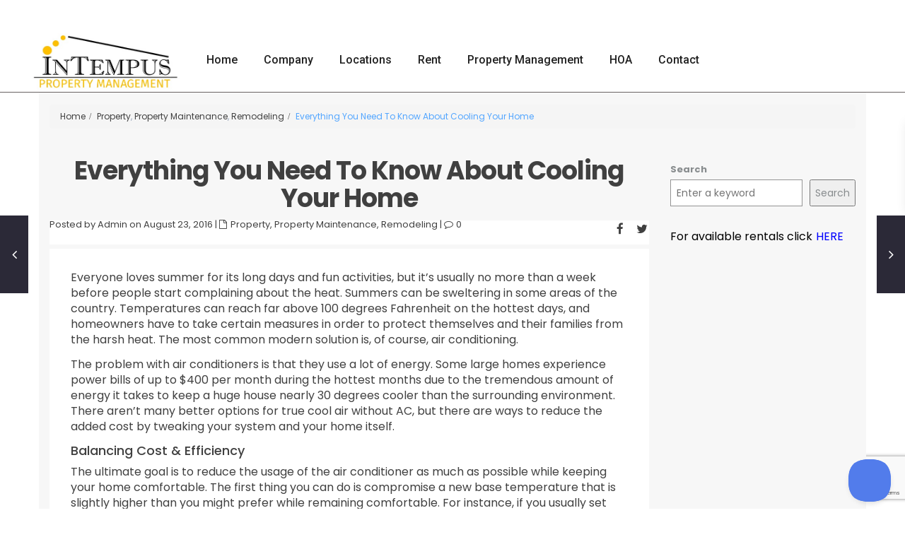

--- FILE ---
content_type: text/html; charset=UTF-8
request_url: https://intempuspropertymanagement.com/everything-you-need-to-know-about-cooling-your-home/
body_size: 44011
content:
<!DOCTYPE html>
<html lang="en-US">
<head>
<meta charset="UTF-8" />
<meta http-equiv="Content-Type" content="text/html; charset=utf-8"/>
<meta name="viewport" content="width=device-width, initial-scale=1,user-scalable=no">
<link rel="pingback" href="https://intempuspropertymanagement.com/xmlrpc.php" />
 
<link rel="shortcut icon" href="https://intempuspropertymanagement.com/wp-content/uploads/2017/01/PM-Favicon-1.jpg" type="image/x-icon" /><meta name='robots' content='index, follow, max-image-preview:large, max-snippet:-1, max-video-preview:-1' />
	<style>img:is([sizes="auto" i], [sizes^="auto," i]) { contain-intrinsic-size: 3000px 1500px }</style>
	
	<!-- This site is optimized with the Yoast SEO plugin v26.2 - https://yoast.com/wordpress/plugins/seo/ -->
	<title>Everything You Need To Know About Cooling Your Home - Top Rated Property Management Company I Intempus Realty, Inc.</title>
<link data-rocket-preload as="style" href="https://fonts.googleapis.com/css?family=Poppins%3A100italic%2C200italic%2C300italic%2C400italic%2C500italic%2C600italic%2C700italic%2C800italic%2C900italic%2C100%2C200%2C300%2C400%2C500%2C600%2C700%2C800%2C900%7CRoboto%3A100italic%2C200italic%2C300italic%2C400italic%2C500italic%2C600italic%2C700italic%2C800italic%2C900italic%2C100%2C200%2C300%2C400%2C500%2C600%2C700%2C800%2C900%7COpen%20Sans%3A400%2C600%2C300%2C700%2C800&#038;subset=latin%2Clatin-ext&#038;display=swap" rel="preload">
<link href="https://fonts.googleapis.com/css?family=Poppins%3A100italic%2C200italic%2C300italic%2C400italic%2C500italic%2C600italic%2C700italic%2C800italic%2C900italic%2C100%2C200%2C300%2C400%2C500%2C600%2C700%2C800%2C900%7CRoboto%3A100italic%2C200italic%2C300italic%2C400italic%2C500italic%2C600italic%2C700italic%2C800italic%2C900italic%2C100%2C200%2C300%2C400%2C500%2C600%2C700%2C800%2C900%7COpen%20Sans%3A400%2C600%2C300%2C700%2C800&#038;subset=latin%2Clatin-ext&#038;display=swap" media="print" onload="this.media=&#039;all&#039;" rel="stylesheet">
<noscript><link rel="stylesheet" href="https://fonts.googleapis.com/css?family=Poppins%3A100italic%2C200italic%2C300italic%2C400italic%2C500italic%2C600italic%2C700italic%2C800italic%2C900italic%2C100%2C200%2C300%2C400%2C500%2C600%2C700%2C800%2C900%7CRoboto%3A100italic%2C200italic%2C300italic%2C400italic%2C500italic%2C600italic%2C700italic%2C800italic%2C900italic%2C100%2C200%2C300%2C400%2C500%2C600%2C700%2C800%2C900%7COpen%20Sans%3A400%2C600%2C300%2C700%2C800&#038;subset=latin%2Clatin-ext&#038;display=swap"></noscript>
	<meta name="description" content="Everything You Need To Know About Cooling Your Home. There are ways to reduce cost of cooling air without AC by tweaking your system and your home itself." />
	<link rel="canonical" href="https://intempuspropertymanagement.com/everything-you-need-to-know-about-cooling-your-home/" />
	<meta property="og:locale" content="en_US" />
	<meta property="og:type" content="article" />
	<meta property="og:title" content="Everything You Need To Know About Cooling Your Home - Top Rated Property Management Company I Intempus Realty, Inc." />
	<meta property="og:description" content="Everything You Need To Know About Cooling Your Home. There are ways to reduce cost of cooling air without AC by tweaking your system and your home itself." />
	<meta property="og:url" content="https://intempuspropertymanagement.com/everything-you-need-to-know-about-cooling-your-home/" />
	<meta property="og:site_name" content="Top Rated Property Management Company I Intempus Realty, Inc." />
	<meta property="article:publisher" content="https://www.facebook.com/IntempusRealty/" />
	<meta property="article:author" content="https://www.facebook.com/search/more/?q=Mike+Khesin&amp;init=public" />
	<meta property="article:published_time" content="2016-08-23T22:17:40+00:00" />
	<meta property="article:modified_time" content="2024-08-20T21:35:30+00:00" />
	<meta property="og:image" content="https://intempuspropertymanagement.com/wp-content/uploads/2017/01/Logo_PROPERTY_MANAGEMENT_70px.png" />
	<meta property="og:image:width" content="164" />
	<meta property="og:image:height" content="70" />
	<meta property="og:image:type" content="image/png" />
	<meta name="author" content="Admin" />
	<meta name="twitter:card" content="summary_large_image" />
	<meta name="twitter:creator" content="@http://www.yelp.com/biz/intempus-realty-campbell-2" />
	<meta name="twitter:site" content="@intempusrealty" />
	<meta name="twitter:label1" content="Written by" />
	<meta name="twitter:data1" content="Admin" />
	<meta name="twitter:label2" content="Est. reading time" />
	<meta name="twitter:data2" content="4 minutes" />
	<script type="application/ld+json" class="yoast-schema-graph">{"@context":"https://schema.org","@graph":[{"@type":"Article","@id":"https://intempuspropertymanagement.com/everything-you-need-to-know-about-cooling-your-home/#article","isPartOf":{"@id":"https://intempuspropertymanagement.com/everything-you-need-to-know-about-cooling-your-home/"},"author":{"name":"Admin","@id":"https://intempuspropertymanagement.com/#/schema/person/6ebc4a0512ef9467f05e581a641e4a9b"},"headline":"Everything You Need To Know About Cooling Your Home","datePublished":"2016-08-23T22:17:40+00:00","dateModified":"2024-08-20T21:35:30+00:00","mainEntityOfPage":{"@id":"https://intempuspropertymanagement.com/everything-you-need-to-know-about-cooling-your-home/"},"wordCount":700,"publisher":{"@id":"https://intempuspropertymanagement.com/#organization"},"keywords":["Price","Property","Realtor","remodeling"],"articleSection":["Property","Property Maintenance","Remodeling"],"inLanguage":"en-US"},{"@type":"WebPage","@id":"https://intempuspropertymanagement.com/everything-you-need-to-know-about-cooling-your-home/","url":"https://intempuspropertymanagement.com/everything-you-need-to-know-about-cooling-your-home/","name":"Everything You Need To Know About Cooling Your Home - Top Rated Property Management Company I Intempus Realty, Inc.","isPartOf":{"@id":"https://intempuspropertymanagement.com/#website"},"datePublished":"2016-08-23T22:17:40+00:00","dateModified":"2024-08-20T21:35:30+00:00","description":"Everything You Need To Know About Cooling Your Home. There are ways to reduce cost of cooling air without AC by tweaking your system and your home itself.","breadcrumb":{"@id":"https://intempuspropertymanagement.com/everything-you-need-to-know-about-cooling-your-home/#breadcrumb"},"inLanguage":"en-US","potentialAction":[{"@type":"ReadAction","target":["https://intempuspropertymanagement.com/everything-you-need-to-know-about-cooling-your-home/"]}]},{"@type":"BreadcrumbList","@id":"https://intempuspropertymanagement.com/everything-you-need-to-know-about-cooling-your-home/#breadcrumb","itemListElement":[{"@type":"ListItem","position":1,"name":"Home","item":"https://intempuspropertymanagement.com/"},{"@type":"ListItem","position":2,"name":"Property Maintenance","item":"https://intempuspropertymanagement.com/property-maintenance/"},{"@type":"ListItem","position":3,"name":"Everything You Need To Know About Cooling Your Home"}]},{"@type":"WebSite","@id":"https://intempuspropertymanagement.com/#website","url":"https://intempuspropertymanagement.com/","name":"Top Rated Property Management Company I Intempus Realty, Inc.","description":"Discover why Intempus is the top-rated property management company. Maximize rental income with transparent fees, expert tenant screening, and 24/7 support.","publisher":{"@id":"https://intempuspropertymanagement.com/#organization"},"potentialAction":[{"@type":"SearchAction","target":{"@type":"EntryPoint","urlTemplate":"https://intempuspropertymanagement.com/?s={search_term_string}"},"query-input":{"@type":"PropertyValueSpecification","valueRequired":true,"valueName":"search_term_string"}}],"inLanguage":"en-US"},{"@type":"Organization","@id":"https://intempuspropertymanagement.com/#organization","name":"Intempus Realty","url":"https://intempuspropertymanagement.com/","logo":{"@type":"ImageObject","inLanguage":"en-US","@id":"https://intempuspropertymanagement.com/#/schema/logo/image/","url":"https://intempuspropertymanagement.com/wp-content/uploads/2017/01/Logo_PROPERTY_MANAGEMENT_70px.png","contentUrl":"https://intempuspropertymanagement.com/wp-content/uploads/2017/01/Logo_PROPERTY_MANAGEMENT_70px.png","width":164,"height":70,"caption":"Intempus Realty"},"image":{"@id":"https://intempuspropertymanagement.com/#/schema/logo/image/"},"sameAs":["https://www.facebook.com/IntempusRealty/","https://x.com/intempusrealty","https://www.instagram.com/intempus_/","https://www.pinterest.com/intempusrealty/"]},{"@type":"Person","@id":"https://intempuspropertymanagement.com/#/schema/person/6ebc4a0512ef9467f05e581a641e4a9b","name":"Admin","image":{"@type":"ImageObject","inLanguage":"en-US","@id":"https://intempuspropertymanagement.com/#/schema/person/image/","url":"https://secure.gravatar.com/avatar/398bc802aad010fd1b8905f6a55d20228c69ae7700c2a29cc24e10be3898151f?s=96&d=mm&r=g","contentUrl":"https://secure.gravatar.com/avatar/398bc802aad010fd1b8905f6a55d20228c69ae7700c2a29cc24e10be3898151f?s=96&d=mm&r=g","caption":"Admin"},"description":"Michael’s sociability, independent spirit, and incredible customer service set him apart as a top agent in SF Bay Area real estate market. He works with a range of clients – investors, renters, and local residents. Whether a client is in the market for a single-family home, rent, or property management, Michael is there to help out. Between his time in the hospitality and real estate industries, he knows what good service is all about.","sameAs":["https://www.facebook.com/search/more/?q=Mike+Khesin&init=public","https://www.linkedin.com/vsearch/p?firstName=Mike&lastName=Khesin&orig=SEO_SN&trk=SEO_SN&domainCountryName=&csrfToken=ajax0038799813294413380","https://x.com/http://www.yelp.com/biz/intempus-realty-campbell-2"]}]}</script>
	<!-- / Yoast SEO plugin. -->


<link rel='dns-prefetch' href='//js.hs-scripts.com' />
<link rel='dns-prefetch' href='//cdn.jsdelivr.net' />
<link rel='dns-prefetch' href='//maps-api-ssl.google.com' />
<link rel='dns-prefetch' href='//maps.googleapis.com' />
<link rel='dns-prefetch' href='//fonts.googleapis.com' />
<link href='https://fonts.gstatic.com' crossorigin rel='preconnect' />
<link rel="alternate" type="application/rss+xml" title="Top Rated Property Management Company I Intempus Realty, Inc. &raquo; Feed" href="https://intempuspropertymanagement.com/feed/" />
<link rel="alternate" type="application/rss+xml" title="Top Rated Property Management Company I Intempus Realty, Inc. &raquo; Comments Feed" href="https://intempuspropertymanagement.com/comments/feed/" />
		<!-- This site uses the Google Analytics by MonsterInsights plugin v9.6.1 - Using Analytics tracking - https://www.monsterinsights.com/ -->
		<!-- Note: MonsterInsights is not currently configured on this site. The site owner needs to authenticate with Google Analytics in the MonsterInsights settings panel. -->
					<!-- No tracking code set -->
				<!-- / Google Analytics by MonsterInsights -->
		<link rel='stylesheet' id='sbr_styles-css' href='https://intempuspropertymanagement.com/wp-content/plugins/reviews-feed-pro/assets/css/sbr-styles.min.css?ver=2.2.0' type='text/css' media='all' />
<style id='wp-emoji-styles-inline-css' type='text/css'>

	img.wp-smiley, img.emoji {
		display: inline !important;
		border: none !important;
		box-shadow: none !important;
		height: 1em !important;
		width: 1em !important;
		margin: 0 0.07em !important;
		vertical-align: -0.1em !important;
		background: none !important;
		padding: 0 !important;
	}
</style>
<link rel='stylesheet' id='wp-block-library-css' href='https://intempuspropertymanagement.com/wp-includes/css/dist/block-library/style.min.css?ver=6.8.2' type='text/css' media='all' />
<style id='classic-theme-styles-inline-css' type='text/css'>
/*! This file is auto-generated */
.wp-block-button__link{color:#fff;background-color:#32373c;border-radius:9999px;box-shadow:none;text-decoration:none;padding:calc(.667em + 2px) calc(1.333em + 2px);font-size:1.125em}.wp-block-file__button{background:#32373c;color:#fff;text-decoration:none}
</style>
<style id='global-styles-inline-css' type='text/css'>
:root{--wp--preset--aspect-ratio--square: 1;--wp--preset--aspect-ratio--4-3: 4/3;--wp--preset--aspect-ratio--3-4: 3/4;--wp--preset--aspect-ratio--3-2: 3/2;--wp--preset--aspect-ratio--2-3: 2/3;--wp--preset--aspect-ratio--16-9: 16/9;--wp--preset--aspect-ratio--9-16: 9/16;--wp--preset--color--black: #000000;--wp--preset--color--cyan-bluish-gray: #abb8c3;--wp--preset--color--white: #ffffff;--wp--preset--color--pale-pink: #f78da7;--wp--preset--color--vivid-red: #cf2e2e;--wp--preset--color--luminous-vivid-orange: #ff6900;--wp--preset--color--luminous-vivid-amber: #fcb900;--wp--preset--color--light-green-cyan: #7bdcb5;--wp--preset--color--vivid-green-cyan: #00d084;--wp--preset--color--pale-cyan-blue: #8ed1fc;--wp--preset--color--vivid-cyan-blue: #0693e3;--wp--preset--color--vivid-purple: #9b51e0;--wp--preset--gradient--vivid-cyan-blue-to-vivid-purple: linear-gradient(135deg,rgba(6,147,227,1) 0%,rgb(155,81,224) 100%);--wp--preset--gradient--light-green-cyan-to-vivid-green-cyan: linear-gradient(135deg,rgb(122,220,180) 0%,rgb(0,208,130) 100%);--wp--preset--gradient--luminous-vivid-amber-to-luminous-vivid-orange: linear-gradient(135deg,rgba(252,185,0,1) 0%,rgba(255,105,0,1) 100%);--wp--preset--gradient--luminous-vivid-orange-to-vivid-red: linear-gradient(135deg,rgba(255,105,0,1) 0%,rgb(207,46,46) 100%);--wp--preset--gradient--very-light-gray-to-cyan-bluish-gray: linear-gradient(135deg,rgb(238,238,238) 0%,rgb(169,184,195) 100%);--wp--preset--gradient--cool-to-warm-spectrum: linear-gradient(135deg,rgb(74,234,220) 0%,rgb(151,120,209) 20%,rgb(207,42,186) 40%,rgb(238,44,130) 60%,rgb(251,105,98) 80%,rgb(254,248,76) 100%);--wp--preset--gradient--blush-light-purple: linear-gradient(135deg,rgb(255,206,236) 0%,rgb(152,150,240) 100%);--wp--preset--gradient--blush-bordeaux: linear-gradient(135deg,rgb(254,205,165) 0%,rgb(254,45,45) 50%,rgb(107,0,62) 100%);--wp--preset--gradient--luminous-dusk: linear-gradient(135deg,rgb(255,203,112) 0%,rgb(199,81,192) 50%,rgb(65,88,208) 100%);--wp--preset--gradient--pale-ocean: linear-gradient(135deg,rgb(255,245,203) 0%,rgb(182,227,212) 50%,rgb(51,167,181) 100%);--wp--preset--gradient--electric-grass: linear-gradient(135deg,rgb(202,248,128) 0%,rgb(113,206,126) 100%);--wp--preset--gradient--midnight: linear-gradient(135deg,rgb(2,3,129) 0%,rgb(40,116,252) 100%);--wp--preset--font-size--small: 13px;--wp--preset--font-size--medium: 20px;--wp--preset--font-size--large: 36px;--wp--preset--font-size--x-large: 42px;--wp--preset--spacing--20: 0.44rem;--wp--preset--spacing--30: 0.67rem;--wp--preset--spacing--40: 1rem;--wp--preset--spacing--50: 1.5rem;--wp--preset--spacing--60: 2.25rem;--wp--preset--spacing--70: 3.38rem;--wp--preset--spacing--80: 5.06rem;--wp--preset--shadow--natural: 6px 6px 9px rgba(0, 0, 0, 0.2);--wp--preset--shadow--deep: 12px 12px 50px rgba(0, 0, 0, 0.4);--wp--preset--shadow--sharp: 6px 6px 0px rgba(0, 0, 0, 0.2);--wp--preset--shadow--outlined: 6px 6px 0px -3px rgba(255, 255, 255, 1), 6px 6px rgba(0, 0, 0, 1);--wp--preset--shadow--crisp: 6px 6px 0px rgba(0, 0, 0, 1);}:where(.is-layout-flex){gap: 0.5em;}:where(.is-layout-grid){gap: 0.5em;}body .is-layout-flex{display: flex;}.is-layout-flex{flex-wrap: wrap;align-items: center;}.is-layout-flex > :is(*, div){margin: 0;}body .is-layout-grid{display: grid;}.is-layout-grid > :is(*, div){margin: 0;}:where(.wp-block-columns.is-layout-flex){gap: 2em;}:where(.wp-block-columns.is-layout-grid){gap: 2em;}:where(.wp-block-post-template.is-layout-flex){gap: 1.25em;}:where(.wp-block-post-template.is-layout-grid){gap: 1.25em;}.has-black-color{color: var(--wp--preset--color--black) !important;}.has-cyan-bluish-gray-color{color: var(--wp--preset--color--cyan-bluish-gray) !important;}.has-white-color{color: var(--wp--preset--color--white) !important;}.has-pale-pink-color{color: var(--wp--preset--color--pale-pink) !important;}.has-vivid-red-color{color: var(--wp--preset--color--vivid-red) !important;}.has-luminous-vivid-orange-color{color: var(--wp--preset--color--luminous-vivid-orange) !important;}.has-luminous-vivid-amber-color{color: var(--wp--preset--color--luminous-vivid-amber) !important;}.has-light-green-cyan-color{color: var(--wp--preset--color--light-green-cyan) !important;}.has-vivid-green-cyan-color{color: var(--wp--preset--color--vivid-green-cyan) !important;}.has-pale-cyan-blue-color{color: var(--wp--preset--color--pale-cyan-blue) !important;}.has-vivid-cyan-blue-color{color: var(--wp--preset--color--vivid-cyan-blue) !important;}.has-vivid-purple-color{color: var(--wp--preset--color--vivid-purple) !important;}.has-black-background-color{background-color: var(--wp--preset--color--black) !important;}.has-cyan-bluish-gray-background-color{background-color: var(--wp--preset--color--cyan-bluish-gray) !important;}.has-white-background-color{background-color: var(--wp--preset--color--white) !important;}.has-pale-pink-background-color{background-color: var(--wp--preset--color--pale-pink) !important;}.has-vivid-red-background-color{background-color: var(--wp--preset--color--vivid-red) !important;}.has-luminous-vivid-orange-background-color{background-color: var(--wp--preset--color--luminous-vivid-orange) !important;}.has-luminous-vivid-amber-background-color{background-color: var(--wp--preset--color--luminous-vivid-amber) !important;}.has-light-green-cyan-background-color{background-color: var(--wp--preset--color--light-green-cyan) !important;}.has-vivid-green-cyan-background-color{background-color: var(--wp--preset--color--vivid-green-cyan) !important;}.has-pale-cyan-blue-background-color{background-color: var(--wp--preset--color--pale-cyan-blue) !important;}.has-vivid-cyan-blue-background-color{background-color: var(--wp--preset--color--vivid-cyan-blue) !important;}.has-vivid-purple-background-color{background-color: var(--wp--preset--color--vivid-purple) !important;}.has-black-border-color{border-color: var(--wp--preset--color--black) !important;}.has-cyan-bluish-gray-border-color{border-color: var(--wp--preset--color--cyan-bluish-gray) !important;}.has-white-border-color{border-color: var(--wp--preset--color--white) !important;}.has-pale-pink-border-color{border-color: var(--wp--preset--color--pale-pink) !important;}.has-vivid-red-border-color{border-color: var(--wp--preset--color--vivid-red) !important;}.has-luminous-vivid-orange-border-color{border-color: var(--wp--preset--color--luminous-vivid-orange) !important;}.has-luminous-vivid-amber-border-color{border-color: var(--wp--preset--color--luminous-vivid-amber) !important;}.has-light-green-cyan-border-color{border-color: var(--wp--preset--color--light-green-cyan) !important;}.has-vivid-green-cyan-border-color{border-color: var(--wp--preset--color--vivid-green-cyan) !important;}.has-pale-cyan-blue-border-color{border-color: var(--wp--preset--color--pale-cyan-blue) !important;}.has-vivid-cyan-blue-border-color{border-color: var(--wp--preset--color--vivid-cyan-blue) !important;}.has-vivid-purple-border-color{border-color: var(--wp--preset--color--vivid-purple) !important;}.has-vivid-cyan-blue-to-vivid-purple-gradient-background{background: var(--wp--preset--gradient--vivid-cyan-blue-to-vivid-purple) !important;}.has-light-green-cyan-to-vivid-green-cyan-gradient-background{background: var(--wp--preset--gradient--light-green-cyan-to-vivid-green-cyan) !important;}.has-luminous-vivid-amber-to-luminous-vivid-orange-gradient-background{background: var(--wp--preset--gradient--luminous-vivid-amber-to-luminous-vivid-orange) !important;}.has-luminous-vivid-orange-to-vivid-red-gradient-background{background: var(--wp--preset--gradient--luminous-vivid-orange-to-vivid-red) !important;}.has-very-light-gray-to-cyan-bluish-gray-gradient-background{background: var(--wp--preset--gradient--very-light-gray-to-cyan-bluish-gray) !important;}.has-cool-to-warm-spectrum-gradient-background{background: var(--wp--preset--gradient--cool-to-warm-spectrum) !important;}.has-blush-light-purple-gradient-background{background: var(--wp--preset--gradient--blush-light-purple) !important;}.has-blush-bordeaux-gradient-background{background: var(--wp--preset--gradient--blush-bordeaux) !important;}.has-luminous-dusk-gradient-background{background: var(--wp--preset--gradient--luminous-dusk) !important;}.has-pale-ocean-gradient-background{background: var(--wp--preset--gradient--pale-ocean) !important;}.has-electric-grass-gradient-background{background: var(--wp--preset--gradient--electric-grass) !important;}.has-midnight-gradient-background{background: var(--wp--preset--gradient--midnight) !important;}.has-small-font-size{font-size: var(--wp--preset--font-size--small) !important;}.has-medium-font-size{font-size: var(--wp--preset--font-size--medium) !important;}.has-large-font-size{font-size: var(--wp--preset--font-size--large) !important;}.has-x-large-font-size{font-size: var(--wp--preset--font-size--x-large) !important;}
:where(.wp-block-post-template.is-layout-flex){gap: 1.25em;}:where(.wp-block-post-template.is-layout-grid){gap: 1.25em;}
:where(.wp-block-columns.is-layout-flex){gap: 2em;}:where(.wp-block-columns.is-layout-grid){gap: 2em;}
:root :where(.wp-block-pullquote){font-size: 1.5em;line-height: 1.6;}
</style>
<link rel='stylesheet' id='eeb-css-frontend-css' href='https://intempuspropertymanagement.com/wp-content/plugins/email-encoder-bundle/core/includes/assets/css/style.css?ver=240619-235421' type='text/css' media='all' />
<link rel='stylesheet' id='chld_thm_cfg_parent-css' href='https://intempuspropertymanagement.com/wp-content/themes/wpresidence/style.css?ver=6.8.2' type='text/css' media='all' />
<link rel='stylesheet' id='dev-custom-css' href='https://intempuspropertymanagement.com/wp-content/themes/wpresidence-child/css/dev-custom.css?ver=958445770' type='text/css' media='' />


<link rel='stylesheet' id='bootstrap-css-css' href='https://intempuspropertymanagement.com/wp-content/themes/wpresidence/css/bootstrap.css?ver=6.8.2' type='text/css' media='all' />
<link rel='stylesheet' id='bootstrap-css-theme-css' href='https://intempuspropertymanagement.com/wp-content/themes/wpresidence/css/bootstrap-theme.css?ver=6.8.2' type='text/css' media='all' />
<link rel='stylesheet' id='select2-css-css' href='https://cdn.jsdelivr.net/npm/select2@4.1.0-rc.0/dist/css/select2.min.css?ver=4.1.0-rc.0' type='text/css' media='all' />
<link rel='stylesheet' id='wpestate_style-css' href='https://intempuspropertymanagement.com/wp-content/themes/wpresidence-child/style.css?ver=1.0' type='text/css' media='all' />
<link rel='stylesheet' id='wpestate_media-css' href='https://intempuspropertymanagement.com/wp-content/themes/wpresidence/css/my_media.css?ver=1.0' type='text/css' media='all' />

<link rel='stylesheet' id='font-awesome.min-css' href='https://intempuspropertymanagement.com/wp-content/themes/wpresidence/css/fontawesome/css/font-awesome.min.css?ver=6.8.2' type='text/css' media='all' />
<link rel='stylesheet' id='fontello-css' href='https://intempuspropertymanagement.com/wp-content/themes/wpresidence/css/fontello.min.css?ver=6.8.2' type='text/css' media='all' />
<link rel='stylesheet' id='jquery.ui.theme-css' href='https://intempuspropertymanagement.com/wp-content/themes/wpresidence/css/jquery-ui.min.css?ver=6.8.2' type='text/css' media='all' />
<link rel='stylesheet' id='user_styles-css' href='https://intempuspropertymanagement.com/wp-content/plugins/live-chat-addon/css/wbca-style.css?ver=6.8.2' type='text/css' media='all' />
<link rel='stylesheet' id='client_common_styles-css' href='https://intempuspropertymanagement.com/wp-content/plugins/live-chat-addon/css/wbca-common.css?ver=6.8.2' type='text/css' media='all' />
<link rel='stylesheet' id='jquery-ui-base-css' href='https://intempuspropertymanagement.com/wp-content/plugins/store-locator-le/css/jquery/jquery-ui-base.min.css?ver=1700689942' type='text/css' media='all' />
<link rel='stylesheet' id='csl-slplus_user_header_css-css' href='https://intempuspropertymanagement.com/wp-content/plugins/store-locator-le/css/a_gallery_style.css?ver=2311.17.01' type='text/css' media='all' />
<style id='csl-slplus_user_header_css-inline-css' type='text/css'>
div#map img {
    background-color: transparent;
    box-shadow: none;
    border: 0;
    max-width: none;
    opacity: 1.0
}

div#map div {
    overflow: visible
}

div#map .gm-style-cc > div {
    word-wrap: normal
}

div#map img[src='https://maps.gstatic.com/mapfiles/iws3.png'] {
    display: none
}

.slp_search_form .search_box {
    display: flex;
    flex-wrap: wrap;
    justify-content: space-between;
    align-items: flex-start;
    align-content: stretch
}

.slp_search_form .search_box .search_item {
    flex: 1 1 auto;
    display: flex;
    align-items: flex-start;
    justify-content: stretch;
    margin-bottom: .25em
}

.slp_search_form .search_box .search_item label {
    text-align: right;
    min-width: 8em;
    margin-right: .25em
}

.slp_search_form .search_box .search_item div {
    flex: 1 1 auto;
    display: flex
}

.slp_search_form .search_box .search_item #radius_in_submit {
    text-align: right
}

.slp_search_form .search_box .search_item .slp_ui_button {
    margin: .25em 0
}

.store_locator_plus.tagline {
    font-size: .75em;
    text-align: right
}

.slp_results_container .results_wrapper {
    margin: .5em 0;
    padding: .5em;
    border: solid 1px lightgrey;
    border-radius: .5em
}

.slp_results_container .results_wrapper:hover {
    background-color: lightgrey;
    border: solid 1px grey
}

.slp_results_container .results_wrapper .location_name {
    font-size: 1.15em
}

.slp_results_container .results_wrapper .location_distance {
    float: right;
    vertical-align: text-top
}
</style>
<link rel='stylesheet' id='js_composer_custom_css-css' href='//intempuspropertymanagement.com/wp-content/uploads/js_composer/custom.css?ver=5.4.7' type='text/css' media='all' />
<link rel='stylesheet' id='bsf-Defaults-css' href='https://intempuspropertymanagement.com/wp-content/uploads/smile_fonts/Defaults/Defaults.css?ver=6.8.2' type='text/css' media='all' />
<!--n2css--><!--n2js--><script type="text/javascript" src="https://intempuspropertymanagement.com/wp-includes/js/jquery/jquery.min.js?ver=3.7.1" id="jquery-core-js"></script>
<script type="text/javascript" src="https://intempuspropertymanagement.com/wp-includes/js/jquery/jquery-migrate.min.js?ver=3.4.1" id="jquery-migrate-js"></script>
<script type="text/javascript" src="https://intempuspropertymanagement.com/wp-content/plugins/email-encoder-bundle/core/includes/assets/js/custom.js?ver=240619-235421" id="eeb-js-frontend-js"></script>
<script type="text/javascript" src="//intempuspropertymanagement.com/wp-content/plugins/revslider/sr6/assets/js/rbtools.min.js?ver=6.7.15" defer async id="tp-tools-js"></script>
<script type="text/javascript" src="//intempuspropertymanagement.com/wp-content/plugins/revslider/sr6/assets/js/rs6.min.js?ver=6.7.15" defer async id="revmin-js"></script>
<script type="text/javascript" src="https://cdn.jsdelivr.net/npm/select2@4.1.0-rc.0/dist/js/select2.min.js?ver=4.1.0-rc.0" id="select2-js-js"></script>
<script type="text/javascript" src="https://intempuspropertymanagement.com/wp-content/themes/wpresidence/init_select2.js?ver=4.1.0-rc.0" id="select2-init-js"></script>
<script type="text/javascript" src="https://intempuspropertymanagement.com/wp-content/themes/wpresidence/js/bootstrap.min.js?ver=1.0" id="bootstrap-js"></script>
<script type="text/javascript" src="https://intempuspropertymanagement.com/wp-content/themes/wpresidence/js/all_external.min.js?ver=1.0" id="all_external-js"></script>
<script type="text/javascript" src="https://maps-api-ssl.google.com/maps/api/js?v=3&amp;libraries=places&amp;key=AIzaSyCuHXPUec7EhYWnbsu6Mi-f0c_eDbK5aG8&amp;ver=1.0" id="googlemap-js"></script>
<script type="text/javascript" src="https://intempuspropertymanagement.com/wp-content/plugins/store-locator-le/js/slp_core.min.js?ver=1700689942" id="slp_core-js"></script>
<script type="text/javascript" id="slp_core-js-after">
/* <![CDATA[ */
const slplus = {"options":{"bubblelayout":"<div id=\"slp_info_bubble_[slp_location id]\" class=\"slp_info_bubble [slp_location featured]\">\n    <span id=\"slp_bubble_name\"><strong>[slp_location name  suffix  br]<\/strong><\/span>\n    <span id=\"slp_bubble_address\">[slp_location address       suffix  br]<\/span>\n    <span id=\"slp_bubble_address2\">[slp_location address2      suffix  br]<\/span>\n    <span id=\"slp_bubble_city\">[slp_location city          suffix  comma]<\/span>\n    <span id=\"slp_bubble_state\">[slp_location state suffix    space]<\/span>\n    <span id=\"slp_bubble_zip\">[slp_location zip suffix  br]<\/span>\n    <span id=\"slp_bubble_country\"><span id=\"slp_bubble_country\">[slp_location country       suffix  br]<\/span><\/span>\n    <span id=\"slp_bubble_directions\">[html br ifset directions]\n    [slp_option label_directions wrap directions]<\/span>\n    <span id=\"slp_bubble_website\">[html br ifset url][slp_location web_link][html br ifset url]<\/span>\n    <span id=\"slp_bubble_email\">[slp_location email         wrap    mailto ][slp_option label_email ifset email][html closing_anchor ifset email][html br ifset email]<\/span>\n    <span id=\"slp_bubble_phone\">[html br ifset phone]\n    <span class=\"location_detail_label\">[slp_option   label_phone   ifset   phone]<\/span>[slp_location phone         suffix    br]<\/span>\n    <span id=\"slp_bubble_fax\"><span class=\"location_detail_label\">[slp_option   label_fax     ifset   fax  ]<\/span>[slp_location fax           suffix    br]<span>\n    <span id=\"slp_bubble_description\"><span id=\"slp_bubble_description\">[html br ifset description]\n    [slp_location description raw]<\/span>[html br ifset description]<\/span>\n    <span id=\"slp_bubble_hours\">[html br ifset hours]\n    <span class=\"location_detail_label\">[slp_option   label_hours   ifset   hours]<\/span>\n    <span class=\"location_detail_hours\">[slp_location hours         suffix    br]<\/span><\/span>\n    <span id=\"slp_bubble_img\">[html br ifset img]\n    [slp_location image         wrap    img]<\/span>\n    <span id=\"slp_tags\">[slp_location tags]<\/span>\n<\/div>","distance_unit":"miles","dropdown_style":"base","ignore_radius":"0","immediately_show_locations":"1","initial_radius":"","label_directions":"Directions","label_email":"Email","label_fax":"Fax","label_phone":"Phone","label_website":"Website","loading_indicator":"","map_center":"Saratoga, California","map_center_lat":"37.2638324","map_center_lng":"-122.0230146","map_domain":"maps.google.com","map_end_icon":"https:\/\/www.intempuspropertymanagement.com\/wp-content\/plugins\/store-locator-le\/images\/icons\/bulb_azure.png","map_home_icon":"https:\/\/www.intempuspropertymanagement.com\/wp-content\/plugins\/store-locator-le\/images\/icons\/bulb_yellow.png","map_region":"us","map_type":"roadmap","no_autozoom":"0","resultslayout":"<div id=\"slp_results_[slp_location id]\" class=\"results_entry location_primary [slp_location featured]\">\n    <div class=\"results_row_left_column\"   id=\"slp_left_cell_[slp_location id]\"   >\n        [slp_addon section=primary position=first]\n        <span class=\"location_name\">[slp_location name] [slp_location uml_buttons] [slp_location gfi_buttons]<\/span>\n        <span class=\"location_distance\">[slp_location distance format=\"decimal1\"] [slp_option distance_unit]<\/span>\n        [slp_addon section=primary position=last]\n    <\/div>\n    <div class=\"results_row_center_column location_secondary\" id=\"slp_center_cell_[slp_location id]\" >\n        [slp_addon section=secondary position=first]\n        <span class=\"slp_result_address slp_result_street\">[slp_location address]<\/span>\n        <span class=\"slp_result_address slp_result_street2\">[slp_location address2]<\/span>\n        <span class=\"slp_result_address slp_result_citystatezip\">[slp_location city_state_zip]<\/span>\n        <span class=\"slp_result_address slp_result_country\">[slp_location country]<\/span>\n        <span class=\"slp_result_address slp_result_phone\">[slp_location phone]<\/span>\n        <span class=\"slp_result_address slp_result_fax\">[slp_location fax]<\/span>\n        [slp_addon section=secondary position=last]\n    <\/div>\n    <div class=\"results_row_right_column location_tertiary\"  id=\"slp_right_cell_[slp_location id]\"  >\n        [slp_addon section=tertiary position=first]\n        <span class=\"slp_result_contact slp_result_website\">[slp_location web_link raw]<\/span>\n        <span class=\"slp_result_contact slp_result_email\">[slp_location email_link]<\/span>\n        <span class=\"slp_result_contact slp_result_directions\"><a href=\"https:\/\/[slp_option map_domain]\/maps?saddr=[slp_location search_address]&amp;daddr=[slp_location location_address]\" target=\"_blank\" class=\"storelocatorlink\">[slp_option label_directions]<\/a><\/span>\n        <span class=\"slp_result_contact slp_result_hours\">[slp_location hours format text]<\/span>\n        [slp_location pro_tags raw]\n        [slp_location iconarray wrap=\"fullspan\"]\n        [slp_location eventiconarray wrap=\"fullspan\"]\n        [slp_location socialiconarray wrap=\"fullspan\"]\n        [slp_addon section=tertiary position=last]\n    <\/div>\n<\/div>","use_sensor":false,"zoom_level":"8","zoom_tweak":"0"},"environment":{"addons":[],"slp_version":"2311.17.01","network_active":"no","network_sites":"1","php_version":"8.0.30","wp_debug":false,"jquery_version":"3.7.1"},"plugin_url":"https:\/\/intempuspropertymanagement.com\/wp-content\/plugins\/store-locator-le","ajaxurl":"https:\/\/intempuspropertymanagement.com\/wp-admin\/admin-ajax.php","nonce":"03d116622a","apikey":"02bdef2b14a006f6f2b7fbbc68bd4b20","rest_url":"https:\/\/intempuspropertymanagement.com\/wp-json\/store-locator-plus\/v2\/","messages":{"no_api_key":"This site most likely needs a <a href=\"https:\/\/developers.google.com\/maps\/documentation\/javascript\/get-api-key\" target=\"store_locator_plus\">Google Maps JavaScript API<\/a> key. <br\/>Save it under Store Locator Plus\u00ae | General | Server | Map Services in the Google Browser Key setting.","script_not_loaded":"The Store Locator Plus\u00ae script did not loaded properly.","slp_system_message":"Store Locator Plus\u00ae System Message"},"shortcode_attributes":[]}
/* ]]> */
</script>
<script type="text/javascript" src="https://maps.googleapis.com/maps/api/js?libraries=geometry&amp;callback=slp.initMap&amp;language=en&amp;region=US&amp;key=AIzaSyCV9CsSGO5k0FvFASN_-K5YzmRSQkwswkA&amp;ver=2311.17.01" id="google_maps-js"></script>
<script type="text/javascript" src="https://intempuspropertymanagement.com/wp-content/plugins/store-locator-le/js/wpslp.min.js?ver=1700689942" id="csl_script-js"></script>
<link rel="https://api.w.org/" href="https://intempuspropertymanagement.com/wp-json/" /><link rel="alternate" title="JSON" type="application/json" href="https://intempuspropertymanagement.com/wp-json/wp/v2/posts/7973" /><link rel="EditURI" type="application/rsd+xml" title="RSD" href="https://intempuspropertymanagement.com/xmlrpc.php?rsd" />
<meta name="generator" content="WordPress 6.8.2" />
<link rel='shortlink' href='https://intempuspropertymanagement.com/?p=7973' />
<link rel="alternate" title="oEmbed (JSON)" type="application/json+oembed" href="https://intempuspropertymanagement.com/wp-json/oembed/1.0/embed?url=https%3A%2F%2Fintempuspropertymanagement.com%2Feverything-you-need-to-know-about-cooling-your-home%2F" />
<link rel="alternate" title="oEmbed (XML)" type="text/xml+oembed" href="https://intempuspropertymanagement.com/wp-json/oembed/1.0/embed?url=https%3A%2F%2Fintempuspropertymanagement.com%2Feverything-you-need-to-know-about-cooling-your-home%2F&#038;format=xml" />
<meta name="facebook-domain-verification" content="zppbok6r3tpxhkw37lp2kx8tgu49vc" />
<meta name="google-site-verification" content="jMdCglUR9PvhJZUCILhvdmM1Bt5mW6B2aXT_Rt5VKRY " />
<!-- Yandex.Metrika counter -->
<script type="text/javascript" >   (function(m,e,t,r,i,k,a){m[i]=m[i]||function(){(m[i].a=m[i].a||[]).push(arguments)};   m[i].l=1*new Date();   for (var j = 0; j < document.scripts.length; j++) {if (document.scripts[j].src === r) { return; }}   k=e.createElement(t),a=e.getElementsByTagName(t)[0],k.async=1,k.src=r,a.parentNode.insertBefore(k,a)})   (window, document, "script", "https://mc.yandex.ru/metrika/tag.js", "ym");   ym(95772204, "init", {        clickmap:true,        trackLinks:true,        accurateTrackBounce:true,        webvisor:true   });</script><noscript><div data-rocket-location-hash="ea45c63819744f0e5a402a138ae3103b"><img src="https://mc.yandex.ru/watch/95772204" style="position:absolute; left:-9999px;" alt="" /></div></noscript>
<!-- /Yandex.Metrika counter -->
<!-- Google Tag Manager -->
<!-- Global site tag (gtag.js) - Google Analytics -->
<script async src="https://www.googletagmanager.com/gtag/js?id=G-L5VEX9ZDZ0"></script>
<script>
  window.dataLayer = window.dataLayer || [];
  function gtag(){dataLayer.push(arguments);}
  gtag('js', new Date());
  gtag('config', 'G-L5VEX9ZDZ0');
</script>

<script>(function(w,d,s,l,i){w[l]=w[l]||[];w[l].push({'gtm.start':
new Date().getTime(),event:'gtm.js'});var f=d.getElementsByTagName(s)[0],
j=d.createElement(s),dl=l!='dataLayer'?'&l='+l:'';j.async=true;j.src=
'https://www.googletagmanager.com/gtm.js?id='+i+dl;f.parentNode.insertBefore(j,f);
})(window,document,'script','dataLayer','GTM-W3CF83W');</script>
<!-- End Google Tag Manager -->

<meta name="google-site-verification" content="jMdCglUR9PvhJZUCILhvdmM1Bt5mW6B2aXT_Rt5VKRY" />

<meta name="p:domain_verify" content="ab6f337ddbcb8f3ca493a2363c4d6613"/>
<script>
var delayInSeconds = 12; // delay in seconds here

jQuery(document).ready(function(){
    jQuery(".iaa_avatarContainer").css({bottom: -245}); 
    jQuery(".iaa_avatarContainer .iaa_bubbleCloseBtn").on('click',function(){
       // console.log('*');
        jQuery('.iaa_avatarContainer').attr('style','bottom: -245px !important');
    });  
});
jQuery(window).on('load',function(){
	jQuery(".iaa_avatarContainer").css({bottom: -245});	 
	setTimeout(function(){
        jQuery(".iaa_avatarContainer").css({bottom: 0});
    },delayInSeconds *1000);	

});
 </script>

<!-- Encrypt phone numbers -->

<?php echo do_shortcode ('[encode](408) 564-5132[/encode] '); ?>			<!-- DO NOT COPY THIS SNIPPET! Start of Page Analytics Tracking for HubSpot WordPress plugin v11.3.21-->
			<script class="hsq-set-content-id" data-content-id="blog-post">
				var _hsq = _hsq || [];
				_hsq.push(["setContentType", "blog-post"]);
			</script>
			<!-- DO NOT COPY THIS SNIPPET! End of Page Analytics Tracking for HubSpot WordPress plugin -->
			<!-- SLP Custom CSS -->
<style type="text/css">
div#map.slp_map {
width:100%;
height:480px;
}
div#slp_tagline {
width:100%;
}
</style>

<style type='text/css'>.term_bar_item:hover:after,.term_bar_item.active_term:after,#schedule_meeting,.agent_unit_button:hover,.acc_google_maps,.submit_action,.submit_action:hover,.header5_bottom_row_wrapper,.unit_type3_details{background-color: #ed9200;}.no_more_list{color:#fff!important;border: 1px solid #ed9200;}.agent_unit_button:hover{color:#fff!important;}.developer_taxonomy a:hover,.shortcode_contact_form.sh_form_align_center #btn-cont-submit_sh:hover,.lighbox-image-close-floor,.lighbox-image-close,#add_favorites.isfavorite,.tax_active,.results_header,.ll-skin-melon td .ui-state-active,.ll-skin-melon td .ui-state-hover,.adv_search_tab_item.active,button.slick-prev.slick-arrow,button.slick-next.slick-arrow,.wpresidence_button,.comment-form #submit,#adv-search-header-3,#tab_prpg>ul,.wpcf7-form input[type="submit"],.adv_results_wrapper #advanced_submit_2,.wpb_btn-info,#slider_enable_map:hover,#slider_enable_street:hover, #slider_enable_slider:hover,#colophon .social_sidebar_internal a:hover,#primary .social_sidebar_internal a:hover,.ui-widget-header,.slider_control_left,.slider_control_right,.single-content input[type="submit"],#slider_enable_slider.slideron,#slider_enable_street.slideron,#slider_enable_map.slideron,.comment-form #submit,#add_favorites.isfavorite:hover,#add_favorites:hover,.carousel-control-theme-prev,.carousel-control-theme-next,#primary .social_sidebar_internal a:hover, #adv-search-header-mobile,#adv-search-header-1,.featured_second_line, .wpb_btn-info,.agent_contanct_form input[type="submit"]{background-color: #ed9200!important;}.wpresidence_button{border:none;}.comment-form #submit, .blog_unit_image img, .blog2v img,.agentpict,.featured_property img , .agent_unit img {border-bottom: 3px solid #ed9200!important;}.developer_taxonomy a,.directory_slider #property_size, .directory_slider #property_lot_size, .directory_slider #property_rooms, .directory_slider #property_bedrooms, .directory_slider #property_bathrooms,.header_5_widget_icon,input[type="checkbox"]:checked:before,.testimonial-slider-container .slick-prev.slick-arrow:hover, .testimonial-slider-container .slick-next.slick-arrow:hover,.testimonial-slider-container .slick-dots li.slick-active button:before,.slider_container .slick-dots li button::before,.slider_container .slick-dots li.slick-active button:before,.single-content p a:hover,.agent_unit_social a:hover,.featured_prop_price .price_label,.featured_prop_price .price_label_before,.compare_item_head .property_price,#grid_view:hover, #list_view:hover,#primary a:hover,.front_plan_row:hover,.adv_extended_options_text,.slider-content h3 a:hover,.agent_unit_social_single a:hover ,.adv_extended_options_text:hover ,.breadcrumb a:hover , .property-panel h4:hover,.featured_article:hover .featured_article_right, .info_details .prop_pricex,.info_details .infocur,#contactinfobox,.featured_property:hover h2 a,.blog_unit:hover h3 a,.blog_unit_meta .read_more:hover,.blog_unit_meta a:hover,.agent_unit:hover h4 a,.listing_filter_select.open .filter_menu_trigger,.wpestate_accordion_tab .ui-state-active a,.wpestate_accordion_tab .ui-state-active a:link,.wpestate_accordion_tab .ui-state-active a:visited,.theme-slider-price, .agent_unit:hover h4 a,.meta-info a:hover,.widget_latest_price,#colophon a:hover, #colophon li a:hover,.price_area, .property_listing:hover h4 a, .listing_unit_price_wrapper,a:hover, a:focus, .top_bar .social_sidebar_internal a:hover,.pagination > .active > a, .pagination > .active > span, .pagination > .active > a:hover, .pagination > .active > span:hover, .pagination > .active > a:focus, .pagination > .active > span:focus,.featured_prop_price,.user_menu,.user_loged i, #access .current-menu-item >a, #access .current-menu-parent>a, #access .current-menu-ancestor>a,#access .menu li:hover>a:active, #access .menu li:hover>a:focus,.social-wrapper a:hover i,.agency_unit_wrapper .social-wrapper a i:hover,.property_ratings i,.listing-review .property_ratings i,.term_bar_item:hover,.agency_social i:hover,.inforoom_unit_type4 span, .infobath_unit_type4 span, .infosize_unit_type4 span,.propery_price4_grid{color: #ed9200;}.agent_unit_button,#amount_wd, #amount,#amount_mobile,#amount_sh,.mobile-trigger-user:hover i, .mobile-trigger:hover i,.mobilemenu-close-user:hover, .mobilemenu-close:hover{color: #ed9200!important;}.featured_article_title{border-top: 3px solid #ed9200!important;}.developer_taxonomy a,.agent_unit_button,.adv_search_tab_item.active,.scrollon {border: 1px solid #ed9200;}.shortcode_contact_form.sh_form_align_center #btn-cont-submit_sh:hover{ border-color: #ed9200;}body,.wide {background-color: #f7f7f7;} .content_wrapper{ background-color: #f7f7f7;} .fixed_header.header_transparent .header_wrapper,.header_transparent .header_wrapper.navbar-fixed-top.customnav,.header_wrapper ,.master_header,#access ul ul,.customnav{background-color: #ffffff}.featured_article_righ, .featured_article_secondline,.property_location .inforoom, .property_location .infobath , .agent_meta , .blog_unit_meta a, .property_location .infosize,.sale_line , .meta-info a, .breadcrumb > li + li:before, .blog_unit_meta, .meta-info,.agent_position,.breadcrumb a {color: #404040;}.customnav.header_type5 #access .menu-main-menu-container>ul>li>a,.header_type5 #access .menu-main-menu-container>ul>li>a,#header4_footer,#header4_footer .widget-title-header4,#header4_footer a,#access ul.menu >li>a{color: #222222;}.menu_user_picture{border-color:#222222;}.navicon:before, .navicon:after,.navicon{background: #222222; }.header_transparent .menu_user_tools, .header_transparent #access ul.menu >li>a{color: #ffffff;}.header_transparent .navicon:before, .header_transparent .navicon:after,.header_transparent .navicon{background: #ffffff;}.header_transparent .menu_user_picture{border-color: #ffffff;}.customnav.header_type5 #access .menu-main-menu-container>ul>li:hover>a,.header_type5 #access .menu-main-menu-container>ul>li:hover>a,#access .menu li:hover>a,.header_type3_menu_sidebar #access .menu li:hover>a, .header_type3_menu_sidebar #access .menu li:hover>a:active, .header_type3_menu_sidebar #access .menu li:hover>a:focus,.customnav #access ul.menu >li>a:hover,#access ul.menu >li>a:hover,.hover_type_3 #access .menu > li:hover>a,.hover_type_4 #access .menu > li:hover>a,.hover_type_6 #access .menu > li:hover>a {color: #e0c309;}.hover_type_5 #access .menu > li:hover>a {border-bottom: 3px solid #e0c309;}.hover_type_6 #access .menu > li:hover>a {border: 2px solid #e0c309;}.hover_type_2 #access .menu > li:hover>a:before {border-top: 3px solid #e0c309;}.header_transparent .customnav #access ul.menu >li>a:hover,.header_transparent #access ul.menu >li>a:hover,.header_transparent .hover_type_3 #access .menu > li:hover>a,.header_transparent .hover_type_4 #access .menu > li:hover>a,.header_transparent .hover_type_6 #access .menu > li:hover>a {color: #e0c309;}.header_transparent .hover_type_5 #access .menu > li:hover>a {border-bottom: 3px solid #e0c309;}.header_transparent .hover_type_6 #access .menu > li:hover>a {border: 2px solid #e0c309;}.header_transparent .hover_type_2 #access .menu > li:hover>a:before {border-top: 3px solid #e0c309;} .alalx223, .header_type3_menu_sidebar .menu > li:hover,.hover_type_3 #access .menu > li:hover>a,.hover_type_4 #access .menu > li:hover>a {background: #f0f0f0!important;}.customnav.header_type5 #access .menu-main-menu-container>ul>li>a,.customnav #access ul.menu >li>a{color: #000000;}.customnav .menu_user_picture{border-color:#000000;}.customnav .navicon:before, .customnav .navicon:after,.customnav .navicon{background: #000000;}#access ul ul{background-color: #f0f0f0;}#user_menu_open > li > a:hover,#user_menu_open > li > a:focus,.filter_menu li:hover,.sub-menu li:hover, #access .menu li:hover>a, #access .menu li:hover>a:active, #access .menu li:hover>a:focus{background-color: #ffffff;}.form-control.open .filter_menu_trigger, .menu_user_tools{color: #ffffff;}.menu_user_picture {border: 1px solid #ffffff;}#access .menu ul li:hover>a,#access .sub-menu li:hover>a,#access .sub-menu li:hover>a:active, #access .sub-menu li:hover>a:focus,#access .with-megamenu .sub-menu li:hover>a, #access .with-megamenu .sub-menu li:hover>a:active, #access .with-megamenu .sub-menu li:hover>a:focus{color: #e0c309;}#access ul ul {border-left: 1px solid #636161!important;border-right: 1px solid#636161!important;border-bottom: 1px solid #636161!important;border-top: 1px solid #636161!important;}#access ul ul a {border-bottom: 1px solid #636161;}#access ul.menu >li>a{font-size:16px;}#access ul ul a,#access ul ul li.wpestate_megamenu_col_1, #access ul ul li.wpestate_megamenu_col_2, #access ul ul li.wpestate_megamenu_col_3, #access ul ul li.wpestate_megamenu_col_4, #access ul ul li.wpestate_megamenu_col_5, #access ul ul li.wpestate_megamenu_col_6, #access ul ul li.wpestate_megamenu_col_1 a, #access ul ul li.wpestate_megamenu_col_2 a, #access ul ul li.wpestate_megamenu_col_3 a, #access ul ul li.wpestate_megamenu_col_4 a, #access ul ul li.wpestate_megamenu_col_5 a, #access ul ul li.wpestate_megamenu_col_6 a{font-size:14px;}#access a,#access ul ul a,#access ul ul li.wpestate_megamenu_col_1, #access ul ul li.wpestate_megamenu_col_2, #access ul ul li.wpestate_megamenu_col_3, #access ul ul li.wpestate_megamenu_col_4, #access ul ul li.wpestate_megamenu_col_5, #access ul ul li.wpestate_megamenu_col_6, #access ul ul li.wpestate_megamenu_col_1 a, #access ul ul li.wpestate_megamenu_col_2 a, #access ul ul li.wpestate_megamenu_col_3 a, #access ul ul li.wpestate_megamenu_col_4 a, #access ul ul li.wpestate_megamenu_col_5 a, #access ul ul li.wpestate_megamenu_col_6 a,#access ul ul li.wpestate_megamenu_col_1 a.menu-item-link, #access ul ul li.wpestate_megamenu_col_2 a.menu-item-link, #access ul ul li.wpestate_megamenu_col_3 a.menu-item-link, #access ul ul li.wpestate_megamenu_col_4 a.menu-item-link, #access ul ul li.wpestate_megamenu_col_5 a.menu-item-link, #access ul ul li.wpestate_megamenu_col_6 a.menu-item-link{color:#633f3f;} #access ul ul li.wpestate_megamenu_col_1 .megamenu-title:hover a,#access ul ul li.wpestate_megamenu_col_2 .megamenu-title:hover a,#access ul ul li.wpestate_megamenu_col_3 .megamenu-title:hover a,#access ul ul li.wpestate_megamenu_col_4 .megamenu-title:hover a,#access ul ul li.wpestate_megamenu_col_5 .megamenu-title:hover a,#access ul ul li.wpestate_megamenu_col_6 .megamenu-title:hover a, #access .current-menu-item >a,#access .current-menu-parent>a,#access .current-menu-ancestor>a,#access .menu li:hover>a:active,#access .menu li:hover>a:focus{color: #633f3f;}body,a,label,input[type=text], input[type=password], input[type=email], input[type=url], input[type=number], textarea, .slider-content, .listing-details, .form-control, #user_menu_open i,#grid_view, #list_view, .listing_details a, .notice_area, .social-agent-page a, .prop_detailsx, #reg_passmail_topbar,#reg_passmail, .testimonial-text,.wpestate_tabs .ui-widget-content, .wpestate_tour .ui-widget-content, .wpestate_accordion_tab .ui-widget-content, .wpestate_accordion_tab .ui-state-default, .wpestate_accordion_tab .ui-widget-content .ui-state-default, .wpestate_accordion_tab .ui-widget-header .ui-state-default,.filter_menu,.property_listing_details .infosize,.property_listing_details .infobath,.property_listing_details .inforoom,.directory_sidebar label,.agent_detail a,.agent_detail,.agent_position{ color: #404040;}.caret, .caret_sidebar, .advanced_search_shortcode .caret_filter{ border-top-color:#404040;}.pagination > li > a,.pagination > li > span,.single-content p a,.featured_article:hover h2 a,.user_dashboard_listed a,.blog_unit_meta .read_more, .slider-content .read_more, .blog2v .read_more, .breadcrumb .active,.unit_more_x a, .unit_more_x,#login_trigger_modal{color: #53a6ff;}h1, h2, h3, h4, h5, h6, h1 a, h2 a, h3 a, h4 a, h5 a, h6 a ,.featured_property h2 a, .featured_property h2,.blog_unit h3, .blog_unit h3 a,.submit_container_header,.info_details #infobox_title {color: #00000;}#colophon {background-color: #222222;}#colophon, #colophon a, #colophon li a ,#colophon .widget-title-footer{color: #bdb0b0;}.sub_footer, .subfooter_menu a, .subfooter_menu li a {color: #bdb0b0!important;}.top_bar_wrapper{background-color:#0040ff;}.top_bar,.top_bar a{color:#ffffff;}.featured_article_title, .testimonial-text, .adv1-holder,.advanced_search_shortcode, .featured_secondline , .property_listing ,.agent_unit, .blog_unit { background-color:#ffffff;}.featured_article,.mortgage_calculator_div, .loginwd_sidebar, .advanced_search_sidebar, .advanced_search_shortcode, #access ul ul, .testimonial-text, .submit_container, .zillow_widget, .featured_property, .property_listing ,.agent_unit,.blog_unit,property_listing{border-color:#696363;}.company_headline, .loginwd_sidebar .widget-title-sidebar,.advanced_search_sidebar .widget-title-footer,.advanced_search_sidebar .widget-title-sidebar ,.zillow_widget .widget-title-footer,.zillow_widget .widget-title-sidebar, .adv1-holder,.notice_area,.top_bar_wrapper, .master_header, .listing_filters_head, .listing_filters{border-bottom: 1px solid #696363;}.notice_area,.listing_filters_head, .listing_filters{border-top: 1px solid #696363;}.adv1-holder{border-left: 1px solid #696363;}.acc_google_maps:hover, #schedule_meeting:hover,.wpresidence_button:hover,.twitter_wrapper, .slider_control_right:hover, .slider_control_left:hover, .comment-form #submit:hover, .carousel-control-theme-prev:hover, .carousel-control-theme-next:hover , .wpb_btn-info:hover, #advanced_submit_2:hover, #agent_submit:hover,.single-content input[type="submit"]:hover,.agent_contanct_form input[type="submit"]:hover{background-color: #f5cb98!important;} .no_more_list:hover{background-color: #fff!important;border: 1px solid #f5cb98;color:#f5cb98!important;}.icon_selected,.featured_prop_label{color: #f5cb98!important;}#tab_prpg li{border-right: 1px solid #f5cb98;}.right-top-widet .social_sidebar_internal a {font-size: 20px !important;padding: 0px 29px 0px 9px!important;}.top_bar i {width: 26px !important;}.master_header {background-image: url(https://www.intempuspropertymanagement.com/wp-content/uploads/2017/06/Page-Background-1.png) ;}.agent_detail>.fa-phone {margin-left: -9px;}.widget_contact_phone>.fa-phone {margin-left: -9px;}.widget_contact_phone>a{margin-left: 9px;}.widget_contact_phone {color: #bdb0b0 !important;}.widget_contact_email{color: #bdb0b0 !important;}.widget_contact_addr {color: #bdb0b0 !important;}.textwidget {font-size: 20px!important;}i.fa-phone {padding-top: 3px;margin-left: 5px;} .logo img { max-width: 210px; max-height: 90px; }.customnav .logo img {max-height: 70px!important;}.social-rss:before {content: "\f1e9";color: red!important;} .fa-rss:before {content: "\f1e9"!important;/*color: red!important;*/}.fa-phone:before { margin-left: 8px!important; font-size: 20px !important;}.vc_grid-item:hover .vc_custom_heading a{color:#fff!important;}.has_top_bar .has_header_type1.header_transparent .header_media{padding-top: 0px!important;}.top_bar_wrapper {background-color: rgba(6, 50, 114, 0)!important;/*background-color: black!important; */border-bottom: 0px solid #696363;}.listing_wrapper.col-md-12 .listing-unit-img-wrapper,.listing_wrapper.col-md-12> .property_listing .carousel-inner {max-width: 365px;}#access ul.menu >li>a{font-weight:500;}.property_unit_custom_element.title a{font-weight:700;}#access ul li.with-megamenu>ul.sub-menu, #access ul li.with-megamenu:hover>ul.sub-menu{max-width:1210px;}.custom_desc_2{line-height:26px;}.property_unit_custom_agent_face{border-radius:0px;border:none;width:30px;height:30px;}.custom_separator{border-top:1px solid #e0e0e0;width:100%;margin-top:15px;}.header_type1.header_left #access{margin-right:40px;}.home.page .top_bar_wrapper{background:transparent;border:none;}.home.page.has_top_bar .has_header_type1.header_transparent .header_media {padding-top: 0px;}.home.page.admin-bar.has_top_bar .has_header_type1.header_transparent .header_media {padding-top: 32px;}#access ul ul a,#access ul ul{border:none!important;}#add_favorites{padding: 5px 10px 3px 10px!important;background-color: #303030!important;}.losagneles_rent_front_row{opacity:0.7;}.vc_grid-filter.vc_grid-filter-color-white>.vc_grid-filter-item.vc_active{background:transparent;color:#fff;}.vc_grid-filter.vc_grid-filter-color-white>.vc_grid-filter-item.vc_active>span{color:#fff;}.vc_grid-filter.vc_grid-filter-color-white>.vc_grid-filter-item.vc_active>span:hover{color:#ffcc00;}.vc_grid-filter.vc_grid-filter-color-white>.vc_grid-filter-item:hover{background:transparent;color:#ffcc00;}.widget-title-footer{color:#fff!important;font-weight: 700;font-size:15px;}@media only screen and (max-width: 2000px){.home.page .top_bar_wrapper {/* background-color:#303030!important; */}.wpestate_estate_property_design_agent .agent_contanct_form{padding-right: 0px;padding-bottom: 0px;margin-bottom: 0px;}#carousel-example-generic {max-width: 840px;}.filter_menu li:hover,.form-control.open .filter_menu_trigger, .menu_user_tools {color: #aaaaaa;}.adv-search-3 .filter_menu_trigger {margin-top: 3px;}/***************************************/.rev_slider .slotholder:after {width: 100%;height: 100%;content: "";position: absolute;left: 0;top: 0;pointer-events: none; /* black overlay with 50% transparency */background: rgba(0, 0, 0, 0.1);}.testimonial-container.type_class_2 .testimonial-text {font-size: 16px;}.slider_container .slick-dots li {margin: 0 0 0 0;}/^^^^^^^^^^^^^^/#header4_footer .social_sidebar_internal a, .top_bar .social_sidebar_internal a {font-size: 20px !important;}.customnav .logo img {max-height: 70px!important;}.top_bar .social_sidebar_internal a{padding: 9px 34px 0px 9px;} .contact_sidebar_wrap p {color: #bdb0b0 !important;}@media screen and (max-width: 2000px) {.gform_wrapper ul.gfield_checkbox li input[type=checkbox] { -webkit-appearance: checkbox!important; } .gform_wrapper ul.gfield_radio li input[type=radio] { -webkit-appearance: radio!important; } .gfield_checkbox label {font-size: 14px!important;margin-left: 15px !important;/* padding: 15px !important; */}.gform_wrapper .top_label .gfield_label { font-size: 16px!important;}}.vc_custom_heading a:hover{color: black!important;}.vc_grid-filter.vc_grid-filter-color-white>.vc_grid-filter-item,.vc_grid-filter.vc_grid-filter-color-white>.vc_grid-filter-item.vc_active>span {color: #000;font-size: 15px;}.vc_custom_1485925058432 {margin-top: 20px!important;height: 300px;}.vc_custom_1419240516480 {background-color: #563131 !important;}body .gform_wrapper .gform_body .gform_fields .gsection .gsection_title {font-size: 150%;background-color: LightGray}.gform_wrapper .gform_body .gform_fields .gsection {font-size: 135%}body .gform_wrapper .gform_footer input[type=submit] {border: 1px solid black;padding: 15px 25px;text-align: center;font-size: 150%} body .gform_wrapper .gform_body .gform_fields .gfield .gfield_description {font-size: 130%}body .gform_wrapper .gform_body .gform_fields .gfield .gfield_radio{font-size: 135%}select.wpcf7-form-control.wpcf7-select{-webkit-appearance: menulist-button;padding: 9px;border-color: #d3d3d3;border-width: 2px;}@media only screen and (max-width: 992px){.fa-facebook-f:before, .fa-facebook:before {content: "\f09a";color: red;}.fa-twitter:before {color: red;}.fa-google-plus:before {color: red;}.fa-linkedin:before {color: red;}.fa-pinterest:before {color: red;}.fa-instagram:before {color: red;}}.mobilex-menu .sub-menu li:hover {background-color: grey!important;}/*******Mobil colors************************/@media only screen and (max-width: 992px){.fa-facebook-f:before, .fa-facebook:before {color: white!important;}}@media only screen and (max-width: 992px){.fa-twitter:before {color: white;}}@media only screen and (max-width: 992px){.fa-twitter:before {color: white;}}@media only screen and (max-width: 992px){.fa-linkedin:before {color: white;}}@media only screen and (max-width: 992px){.fa-pinterest:before {color: white;}}@media only screen and (max-width: 992px){.fa-instagram:before {color: white;}}@media only screen and (max-width: 992px){.fa-google-plus:before {color: white;}}.top_bar_wrapper.topbar_show_mobile_ {/*background-color: black!important;*/}/* Gravity Forms 10 Custom *//* text fields */body #gform_wrapper_10 .gform_body .gform_fields .gfield input[type=text] {font-size: 18px;height: 25px;border: 1px solid #cccccc}/* all labels */body #gform_wrapper_10 .gform_body .gform_fields .gfield .gfield_label {color: white;font-size: 18px;font-weight: normal;line-height: 22px;}/* asterisk */body #gform_wrapper_10 .gform_body .gform_fields .gfield .gfield_label .gfield_required { color: orange; }body #gform_wrapper_10 .gform_body .gform_fields .gfield select { font-size: 20px; }/* Hide the error message */body #gform_wrapper_10 .validation_error, .validation_message {display: none !important;}/* SUBMIT button */body #gform_wrapper_10 .gform_footer input[type=submit] {color: #FFFFFF;background: orange;font-size: 18px;float: center;width: auto!important;}body #gform_wrapper_10 .gform_footer input:hover[type=submit] {background: #494949;}/* Gravity Forms 22 Custom *//* all labels */body #gform_wrapper_22 .gform_body .gform_fields .gfield .gfield_label {color: white;font-size: 18px;font-weight: normal;line-height: 22px;}/* asterisk */body #gform_wrapper_22 .gform_body .gform_fields .gfield .gfield_label .gfield_required { color: orange; }body #gform_wrapper_22 .gform_body .gform_fields .gfield select { font-size: 20px; }/* Hide the error message */body #gform_wrapper_22 .validation_error, .validation_message {display: none !important;}/* SUBMIT button */body #gform_wrapper_22 .gform_footer input[type=submit] {color: #FFFFFF;background: orange;font-size: 18px;float: center;width: auto!important;}body #gform_wrapper_22 .gform_footer input:hover[type=submit] {background: #494949;}/* Gravity Forms 25 Custom *//* all labels */body #gform_wrapper_25 .gform_body .gform_fields .gfield .gfield_label {color: white;font-size: 18px;font-weight: normal;line-height: 22px;}/* asterisk */body #gform_wrapper_25 .gform_body .gform_fields .gfield .gfield_label .gfield_required { color: orange; }body #gform_wrapper_25 .gform_body .gform_fields .gfield select { font-size: 20px; }/* Hide the error message */body #gform_wrapper_25 .validation_error, .validation_message {display: none !important;}/* SUBMIT button */body #gform_wrapper_25 .gform_footer input[type=submit] {color: #FFFFFF;background: orange;font-size: 18px;float: center;width: auto!important;}body #gform_wrapper_25 .gform_footer input:hover[type=submit] {background: #494949;}/* Gravity Forms 27 Custom *//* text fields */body #gform_wrapper_27 .gform_body .gform_fields .gfield input[type=text] {font-size: 18px;height: 25px;border: 1px solid #cccccc}/* all labels */body #gform_wrapper_27 .gform_body .gform_fields .gfield .gfield_label {color: white;font-size: 18px;font-weight: normal;line-height: 22px;}/* asterisk */body #gform_wrapper_27 .gform_body .gform_fields .gfield .gfield_label .gfield_required { color: orange; }body #gform_wrapper_27 .gform_body .gform_fields .gfield select { font-size: 20px; }/* Hide the error message */body #gform_wrapper_27 .validation_error, .validation_message {display: none !important;}/* SUBMIT button */body #gform_wrapper_27 .gform_footer input[type=submit] {color: #FFFFFF;background: orange;font-size: 18px;float: center;width: auto!important;}body #gform_wrapper_27 .gform_footer input:hover[type=submit] {background: #494949;}p { font-size:16px; } body #gform_wrapper_31{ background : **form colour here** ;}body .gform_wrapper_31 .gform_footer input.button,body .gform_wrapper_31 .gform_footer input[type=submit] {color:white;background-color: blue;}/* Gravity Forms 34 Custom *//* all labels */body #gform_wrapper_34 .gform_body .gform_fields .gfield .gfield_label {color: white;font-size: 18px;font-weight: normal;line-height: 21px;}/* asterisk */body #gform_wrapper_34 .gform_body .gform_fields .gfield .gfield_label .gfield_required { color: orange; }body #gform_wrapper_34 .gform_body .gform_fields .gfield select { font-size: 20px; }/* Hide the error message */body #gform_wrapper_34 .validation_error, .validation_message {display: none !important;}/* SUBMIT button */body #gform_wrapper_34 .gform_footer input[type=submit] {color: #FFFFFF;background: orange;font-size: 18px;float: center;width: auto!important;}body #gform_wrapper_34 .gform_footer input:hover[type=submit] {background: #494949;}body .gform_wrapper .gform_page_footer input.gform_next_button, body .gform_wrapper .gform_page_footer input.gform_previous_button, body .gform_wrapper .gform_page_footer input.gform_button {color: #fff;background: #3db8a2;border: 1px solid #000;}#iaa_avatarPreviewContainer .iaa_avatar_img { display: none !important;}#iaa_avatarPreviewContainer #iaa_talkBubble {bottom: 21px !important;}.swp_social_panel.swp_default_full_color .swp_pinterest, body .swp_social_panel.swp_other_full_color:hover .swp_pinterest, html body .swp_social_panel.swp_individual_full_color .swp_pinterest:hover,.swp_social_panel.swp_default_full_color .swp_linkedin, body .swp_social_panel.swp_other_full_color:hover .swp_linkedin, html body .swp_social_panel.swp_individual_full_color .swp_linkedin:hover,.swp_social_panel.swp_default_full_color .swp_twitter, body .swp_social_panel.swp_other_full_color:hover .swp_twitter, html body .swp_social_panel.swp_individual_full_color .swp_twitter:hover,.swp_social_panel.swp_default_full_color .swp_facebook, body .swp_social_panel.swp_other_full_color:hover .swp_facebook, html body .swp_social_panel.swp_individual_full_color .swp_facebook:hover,.swp_social_panel.swp_default_full_color .swp_google_plus, body .swp_social_panel.swp_other_full_color:hover .swp_google_plus, html body .swp_social_panel.swp_individual_full_color .swp_google_plus:hover,.swp_social_panel.swp_default_full_color .swp_stumbleupon, body .swp_social_panel.swp_other_full_color:hover .swp_stumbleupon, html body .swp_social_panel.swp_individual_full_color .swp_stumbleupon:hover{border: none !important;background-color: #8e8f90!important;}.h1,h1 a{font-family:"Poppins";}h1,h1 a,.entry-title{font-weight:700;}h2,h2 a{font-family:"Poppins";}h3,h3 a{font-family:"Poppins";}h4,h4 a{font-family:"Poppins";}h5,h5 a{font-family:"Poppins";}h6,h6 a{font-family:"Poppins";}body,p{font-family:"Poppins";}#access a,#access ul ul a,#user_menu_u{font-family:"Roboto";}.boxed_widget .widget-title-sidebar,.agent_contanct_form_sidebar #show_contact{background-color:#f7f7f7;border:none;}#primary .agent_contanct_form,#primary .widget-container.boxed_widget {background-color: #fff;}.boxed_widget .widget-title-sidebar,.agent_contanct_form_sidebar #show_contact{color: #303030;}.widget-title-sidebar{color: #303030;}#primary,#primary a,#primary label,.advanced_search_sidebar .form-control::-webkit-input-placeholder {color: #888C8E;}#primary .boxed_widget,#primary .boxed_widget a,#primary .boxed_widget label,.boxed_widget .advanced_search_sidebar .form-control::-webkit-input-placeholder {color: #;}#gmap-control span.spanselected,#gmap-control span,#gmap-control,#gmapzoomplus_sh, #gmapzoomplus,#gmapzoomminus_sh, #gmapzoomminus,#openmap,#slider_enable_street_sh,#street-view{background-color:#f7f7f7;}#gmap-control span.spanselected, #gmap-control span:hover,#gmap-control span,#gmap-control,#gmapzoomplus_sh, #gmapzoomplus,#gmapzoomminus_sh, #gmapzoomminus,#openmap,#slider_enable_street_sh,#street-view{color:#303030;}.notice_area,.wpestate_property_description,.property-panel .panel-body,.wpestate_agent_details_wrapper,.agent_contanct_form,.page_template_loader .vc_row,#tab_prpg .tab-pane,.single-agent,.single-blog,.single_width_blog #comments,.contact-wrapper,.contact-content,.invoice_unit:nth-of-type(odd){background-color:#ffffff }.wpestate_property_description p{margin-bottom:0px;}.page_template_loader .vc_row{margin-bottom:13px;}.page_template_loader .vc_row{margin-left: 0px;margin-right: 0px;}.agent_contanct_form {margin-top:26px;}.contact-content .agent_contanct_form,.agent_content.col-md-12,.single-agent .wpestate_agent_details_wrapper{padding:0px;}.single-agent {padding: 0px 15px 0px 0px;margin-bottom: 0px;margin-left: 13px;margin-right: 13px;width: auto;}.contact_page_company_picture,.agentpic-wrapper{padding-left:0px;}.profile-onprofile,.contact-wrapper{margin:0px;}.contact_page_company_details{padding-right:0px;}.notice_area,.wpestate_property_description,.property-panel .panel-body,.property-panel .panel-heading,.wpestate_agent_details_wrapper,.agent_contanct_form,.page_template_loader .vc_row,#tab_prpg .tab-pane,.single-agent,.single-blog,.single_width_blog #comments,.contact-wrapper,.contact-content{padding-top:30px;}.notice_area,.wpestate_property_description,.property-panel .panel-body,.property-panel .panel-heading,.wpestate_agent_details_wrapper,.agent_contanct_form,.page_template_loader .vc_row,#tab_prpg .tab-pane,.single-agent,.single-blog,.single_width_blog #comments,.contact-wrapper,.contact-content{padding-left:30px;}.notice_area,.wpestate_property_description,.property-panel .panel-body,.property-panel .panel-heading,.wpestate_agent_details_wrapper,.agent_contanct_form,.page_template_loader .vc_row,#tab_prpg .tab-pane,.single-agent,.single-blog,.single_width_blog #comments,.contact-wrapper,.contact-content{padding-bottom:30px;}.notice_area,.wpestate_property_description,.property-panel .panel-body,.property-panel .panel-heading,.wpestate_agent_details_wrapper,.agent_contanct_form,.page_template_loader .vc_row,#tab_prpg .tab-pane,.single-agent,.single-blog,.single_width_blog #comments,.contact-wrapper,.contact-content{padding-right:30px;}.property-panel h4:after{margin-right:0px;}.property_categs{margin-top:0px;}#add_favorites,.prop_social{right:30px;}.property_listing,.property_listing:hover,.featured_property,.featured_article,.agent_unit{background-color:#ffffff}.property_listing{min-height:410px;}#google_map_prop_list_sidebar .property_listing,.col-md-6.has_prop_slider.listing_wrapper .property_listing{min-height:440px;}.wpb_btn-info,#primary .widget-container.twitter_wrapper,.wpcf7-form-control,#access ul ul,.form-control.open,.btn,.customnav,#user_menu_open,.filter_menu,.pagination > li > a, .pagination > li > span,.property_listing,.agent_unit,.blog_unit,.related_blog_unit .blog_unit_image img,#tab_prpg .tab-pane,.agent_unit_social_single,.agent_contanct_form_sidebar .agent_contanct_form,#footer-contact-form input[type=text], #footer-contact-form input[type=password],#footer-contact-form input[type=email], #footer-contact-form input[type=url], #footer-contact-form input[type=number],#footer-contact-form textarea,#comments input[type=text], #comments input[type=password],#comments input[type=email], #comments input[type=url], #comments input[type=number],#comments textarea,.agent_contanct_form input[type=text], .agent_contanct_form input[type=password],.agent_contanct_form input[type=email], .agent_contanct_form input[type=url], .agent_contanct_form input[type=number],.agent_contanct_form textarea,.zillow_widget,.advanced_search_shortcode,.advanced_search_sidebar,.mortgage_calculator_div,.footer-contact-form,.contactformwrapper,.info_details,.info_idx,.pack_description,.submit_container,.loginwd_sidebar,blockquote,.featured_article,.featured_property,.customlist2 ul,.featured_agent,.testimonial-text,.wpb_alert-info.vc_alert_3d.wpestate_message,.wpb_alert-success.vc_alert_3d.wpestate_message,.wpb_alert-error.vc_alert_3d.wpestate_message,.wpb_alert-danger.vc_alert_3d.wpestate_message,.wpb_call_to_action.wpestate_cta_button,.vc_call_to_action.wpestate_cta_button2,.saved_search_wrapper,.search_unit_wrapper,.mortgage_calculator_li{-webkit-box-shadow:none;box-shadow:none;}.wpresidence_button{border:none!important;padding:14px 26px;}.agent_contanct_form input[type="submit"], .single-content input[type="submit"]{border:none!important;}#facebooklogin, #facebookloginsidebar_mobile, #facebookloginsidebar_topbar, #facebookloginsidebar,#googlelogin, #googleloginsidebar_mobile, #googleloginsidebar_topbar, #googleloginsidebar,#yahoologin, #yahoologinsidebar_mobile, #yahoologinsidebar_topbar, #yahoologinsidebar{border-bottom:0px;}#primary .widget-container.twitter_wrapper,.agentpict,.agent_unit img,.property_listing img{border:none;}.places_wrapper_type_2,.places_wrapper_type_2 .places_cover,.mortgage_calculator_li,input[type=text], input[type=password], input[type=email], input[type=url], input[type=number], textarea,.wpcf7-form-control,#mobile_display,.form-control, .adv-search-1 input[type=text], .property_listing,.listing-cover-plus,.share_unit,.items_compare img,.ribbon-wrapper-default, .featured_div,.agent_unit,.blog_unit,.related_blog_unit,.related_blog_unit_image,.related_blog_unit_image img,.related_blog_unit_image .listing-cover,.listing-cover-plus-related,.gallery img,.post-carusel,.property-panel .panel-heading,.isnotfavorite,#add_favorites.isfavorite:hover,#add_favorites:hover,#add_favorites.isfavorite,#slider_enable_map,#slider_enable_street,#slider_enable_slider,.mydetails,.agent_contanct_form_sidebar .agent_contanct_form,.comment .blog_author_image,#agent_submit,.comment-reply-link,.comment-form #submit,#colophon .social_sidebar_internal a,#primary .social_sidebar_internal a,.zillow_widget,.twitter_wrapper,#calendar_wrap,.widget_latest_internal img,.widget_latest_internal .listing-cover,.widget_latest_internal .listing-cover-plus,.featured_sidebar,.featured_widget_image img,.advanced_search_shortcode,.advanced_search_sidebar,.mortgage_calculator_div,.flickr_widget_internal img,.Widget_Flickr .listing-cover,#gmap-loading,#gmap-noresult,#street-view,.contact-comapany-logo,#gmap-control,#google_map_prop_list_sidebar #advanced_submit_2,#results,.adv-search-1 input[type=text],.adv-search-3,.adv-search-3 #results,#advanced_submit_22,.adv_results_wrapper #advanced_submit_2,.compare_item_head img,.backtop, .contact-box,.footer-contact-form,.contactformwrapper,.info_details,.info_idx,.user_dashboard_links,#stripe_cancel,.pack_description,.pack-unit,.perpack,#direct_pay,#send_direct_bill,#profile-image,.dasboard-prop-listing,.info-container i,.submit_container,#form_submit_1,.loginwd_sidebar,.login_form,.alert-message,.login-alert,.agent_contanct_form input[type="submit"],.single-content input[type="submit"],table,blockquote,.featured_article,.blog_author_image,.featured_property,.agent_face,.agent_face img,.agent_face_details img,.google_map_sh,.customlist2 ul,.featured_agent,.iconcol img,.testimonial-image,.testimonial-text,.wpestate_posts_grid.wpb_teaser_grid .categories_filter li, .wpestate_posts_grid.wpb_categories_filter li,.wpestate_posts_grid img,.wpestate_progress_bar.vc_progress_bar .vc_single_bar,.wpestate_cta_button,.wpestate_cta_button2,button.wpb_btn-large, span.wpb_btn-large,select.dsidx-resp-select,.dsidx-resp-area input[type="text"], .dsidx-resp-area select,.sidebar .dsidx-resp-area-submit input[type="submit"], .dsidx-resp-vertical .dsidx-resp-area-submit input[type="submit"], .saved_search_wrapper,.search_unit_wrapper,.front_plan_row,.front_plan_row_image,#floor_submit,.manage_floor,#search_form_submit_1,.dropdown-menu,.wpcf7-form input[type="submit"],.panel-group .panel,.label,.featured_title,.featured_second_line,.transparent-wrapper,.wpresidence_button,.tooltip-inner,.listing_wrapper.col-md-12 .property_listing>img,#facebooklogin, #facebookloginsidebar_mobile, #facebookloginsidebar_topbar, #facebookloginsidebar,#googlelogin, #googleloginsidebar_mobile, #googleloginsidebar_topbar, #googleloginsidebar,#yahoologin, #yahoologinsidebar_mobile, #yahoologinsidebar_topbar, #yahoologinsidebar,#new_post select,button.slick-prev.slick-arrow,button.slick-next.slick-arrow,#pick_pack{border-radius: 0px;}.wpestate_tabs .ui-widget-content,.agent_contanct_form input[type="submit"], .single-content input[type="submit"],button.wpb_btn-large, span.wpb_btn-large{border-radius: 0px!important;}.carousel-control-theme-prev,.carousel-control-theme-next,.icon-fav-on-remove,#tab_prpg .tab-pane,.nav-prev-wrapper,#advanced_submit_2:hover,.pagination > li:first-child > a, .pagination > li:first-child > span,.pagination .roundright a, .pagination .roundright span,#user_menu_open,#access ul ul,.adv-search-1,#openmap,.slider-content,#access ul li.with-megamenu>ul.sub-menu,#access ul li.with-megamenu:hover>ul.sub-menu,.wpb_toggle.wpestate_toggle,.featured_property.featured_property_type2 img,.featured_property_type2 .places_cover,.info_details img, #adv-search-header-3,#adv-search-header-1,.page-template-advanced_search_results .with_search_2 #openmap,.agentpict,#tab_prpg li:first-of-type,#tab_prpg ul,.slider-property-status,.nav-next-wrapper,.agent_unit img,.listing-cover,.pagination .roundleft a, .pagination .roundleft span,.slider-content,.property_listing img,.agent_unit_social_single{border-top-left-radius: 0px;border-top-right-radius: 0px;border-bottom-left-radius: 0px;border-bottom-right-radius: 0px;}.pack-unit h4,.user_dashboard_links a:first-of-type,.featured_property.featured_property_type1 .featured_img,.featured_property.featured_property_type1 .carousel-inner{border-top-left-radius: 0px;border-top-right-radius: 0px;}.featured_secondline,.featured_property_type3 .item{border-bottom-left-radius: 0px;border-bottom-right-radius: 0px;}#infocloser{border-top-right-radius:0px;}.is_boxed.container,.content_wrapper,.master_header,.wide .top_bar,.header_type2 .header_wrapper_inside,.header_type1 .header_wrapper_inside,.slider-content-wrapper{width:1300px;}#footer-widget-area{width:1300px;max-width:1300px;} .blog_listing_image{width:25%;}.prop-info{width:75%;}.perpack, #direct_pay{width: 100%;}#results {width:976px;}.adv-search-1{width:1210px;max-width:1210px!important;}#search_wrapper.with_search_form_float{width:1210px;}.transparent-wrapper{width:1210px;}.adv1-holder{ width:1013px;}#google_map_prop_list_sidebar .adv-search-1 .filter_menu{width:100%;min-width:100%;}.search_wr_3#search_wrapper{width:1210px;}.header_wrapper_inside,.sub_footer_content,.gmap-controls,#carousel-property-page-header .carousel-indicators{max-width:1300px;}.gmap-controls{margin-left:-650px;}.shortcode_slider_list li {max-width: 25%;}@media only screen and (max-width: 1300px){.content_wrapper, .master_header, .wide .top_bar, .header_wrapper_inside, .slider-content-wrapper,.wide .top_bar, .top_bar {width: 100%;max-width:100%;}}.unit_element_3422{position:absolute;right:30px;position:absolute;bottom:30px;position:absolute;position:absolute;font-size:20px;}.unit_element_3422 a{font-size:20px;color:}.unit_element_3422 span:before{font-size:20px;color:}.unit_element_93180{position:absolute;position:absolute;position:absolute;top:30px;position:absolute;left:30px;font-size:20px;color:#fff;}.unit_element_93180 a{font-size:20px;color:#fff}.unit_element_93180 span:before{font-size:20px;color:#fff}.unit_element_81367{margin-right:30px;margin-left:30px;font-size:16px;color:#303030;}.unit_element_81367 a{font-size:16px;color:#303030}.unit_element_81367 span:before{font-size:16px;color:#303030}.unit_element_181{margin-right:30px;margin-bottom:15px;margin-left:30px;font-size:15px;color:#ffcc00;}.unit_element_181 a{font-size:15px;color:#ffcc00}.unit_element_181 span:before{font-size:15px;color:#ffcc00}.unit_element_67030{margin-right:28px;margin-bottom:15px;margin-left:30px;font-size:14px;color:#777777;}.unit_element_67030 a{font-size:14px;color:#777777}.unit_element_67030 span:before{font-size:14px;color:#777777}.unit_element_44797{margin-right:7px;margin-left:30px;color:#303030;}.unit_element_77818{color:#303030;}.unit_element_66146{margin-right:7px;margin-left:25px;color:#303030;}.unit_element_87068{color:#303030;}.unit_element_45518{margin-right:7px;margin-left:25px;color:#303030;}.unit_element_16345{color:#303030;}.unit_element_62485{margin-right:7px;margin-left:25px;color:#303030;}.unit_element_61482{color:#303030;}.unit_element_61165{color:#303030;}.unit_element_90313{margin-right:15px;margin-bottom:15px;margin-top:15px;margin-left:30px;}.unit_element_95686{position:absolute;position:absolute;position:absolute;top:23px;position:absolute;left:70px;}.unit_element_66801{position:absolute;right:30px;position:absolute;bottom:23px;position:absolute;position:absolute;}</style>    <!-- Google Tag Manager -->
    <script>
        (function(w,d,s,l,i){w[l]=w[l]||[];w[l].push({'gtm.start':
        new Date().getTime(),event:'gtm.js'});var f=d.getElementsByTagName(s)[0],
        j=d.createElement(s),dl=l!='dataLayer'?'&l='+l:'';j.async=true;j.src=
        'https://www.googletagmanager.com/gtm.js?id='+i+dl;f.parentNode.insertBefore(j,f);
        })(window,document,'script','dataLayer','GTM-WP8BK949');
    </script>
    <!-- End Google Tag Manager -->
    <meta name="generator" content="Elementor 3.32.5; features: e_font_icon_svg, additional_custom_breakpoints; settings: css_print_method-external, google_font-enabled, font_display-swap">
<meta name="generator" content="Powered by WPBakery Page Builder - drag and drop page builder for WordPress."/>
<!--[if lte IE 9]><link rel="stylesheet" type="text/css" href="https://intempuspropertymanagement.com/wp-content/plugins/js_composer/assets/css/vc_lte_ie9.min.css" media="screen"><![endif]--><style type="text/css">
			
			.wbcaTitle { #1e88e5border-bottom:1px solid #125289; } 
			.wbcaBody .button--ujarak::before{background:#1e88e5;}
			.wbcaBody .button--ujarak:hover{border-color:#1e88e5;}
			.wbcaBodyHolder{} 
			.wbcaBody #wbca_chat_footer input[type="text"]{} 
			.wbcaMessage{background-color:#f1f1f1;border-bottom-color:#919191;;} 
			
				#wbcaChatWindow{
					
				}
			
			.leftMessage:after{border-color: rgba(255, 255, 255, 0);border-right-color: #f1f1f1;}
			.leftMessage:before{border-color: rgba(218, 222, 225, 0);border-right-color: #f1f1f1;}
			.rightMessage:after{border-color: rgba(255, 255, 255, 0);border-left-color: #f1f1f1;}
			.rightMessage:before{border-color: rgba(218, 222, 225, 0);border-left-color: #f1f1f1;}
			
		@media only screen 
		  and (min-device-width: 320px) 
		  and (max-device-width: 480px)
		  and (-webkit-min-device-pixel-ratio: 2),
		  only screen 
		  and (min-device-width: 320px) 
		  and (max-device-width: 568px)
		  and (-webkit-min-device-pixel-ratio: 2),
		  only screen 
		  and (min-device-width: 375px) 
		  and (max-device-width: 667px) 
		  and (-webkit-min-device-pixel-ratio: 2),
		  only screen 
		  and (min-device-width: 414px) 
		  and (max-device-width: 736px) 
		  and (-webkit-min-device-pixel-ratio: 3),
		  only screen
		  and (max-width: 767px){.wbcaBodyHolder, body span.wbca_mobile_ChatIcon.wbca_chat{display:block;}}
		.wbcaBody button.button{}
		.wbcaBody input[type="text"], 
		.wbcaBody input[type="password"],
		.wbcaFooter textarea,
		.wbcaBody textarea,
		#wbca_add_search_form input[type="text"],
		#wbca_add_search_form textarea,
		#wbca_edit_form input[type="text"],
		#wbca_edit_form textarea {}</style>			<style>
				.e-con.e-parent:nth-of-type(n+4):not(.e-lazyloaded):not(.e-no-lazyload),
				.e-con.e-parent:nth-of-type(n+4):not(.e-lazyloaded):not(.e-no-lazyload) * {
					background-image: none !important;
				}
				@media screen and (max-height: 1024px) {
					.e-con.e-parent:nth-of-type(n+3):not(.e-lazyloaded):not(.e-no-lazyload),
					.e-con.e-parent:nth-of-type(n+3):not(.e-lazyloaded):not(.e-no-lazyload) * {
						background-image: none !important;
					}
				}
				@media screen and (max-height: 640px) {
					.e-con.e-parent:nth-of-type(n+2):not(.e-lazyloaded):not(.e-no-lazyload),
					.e-con.e-parent:nth-of-type(n+2):not(.e-lazyloaded):not(.e-no-lazyload) * {
						background-image: none !important;
					}
				}
			</style>
			<style type="text/css" id="custom-background-css">
body.custom-background { background-color: #ffffff; }
</style>
	<meta name="generator" content="Powered by Slider Revolution 6.7.15 - responsive, Mobile-Friendly Slider Plugin for WordPress with comfortable drag and drop interface." />
<script>function setREVStartSize(e){
			//window.requestAnimationFrame(function() {
				window.RSIW = window.RSIW===undefined ? window.innerWidth : window.RSIW;
				window.RSIH = window.RSIH===undefined ? window.innerHeight : window.RSIH;
				try {
					var pw = document.getElementById(e.c).parentNode.offsetWidth,
						newh;
					pw = pw===0 || isNaN(pw) || (e.l=="fullwidth" || e.layout=="fullwidth") ? window.RSIW : pw;
					e.tabw = e.tabw===undefined ? 0 : parseInt(e.tabw);
					e.thumbw = e.thumbw===undefined ? 0 : parseInt(e.thumbw);
					e.tabh = e.tabh===undefined ? 0 : parseInt(e.tabh);
					e.thumbh = e.thumbh===undefined ? 0 : parseInt(e.thumbh);
					e.tabhide = e.tabhide===undefined ? 0 : parseInt(e.tabhide);
					e.thumbhide = e.thumbhide===undefined ? 0 : parseInt(e.thumbhide);
					e.mh = e.mh===undefined || e.mh=="" || e.mh==="auto" ? 0 : parseInt(e.mh,0);
					if(e.layout==="fullscreen" || e.l==="fullscreen")
						newh = Math.max(e.mh,window.RSIH);
					else{
						e.gw = Array.isArray(e.gw) ? e.gw : [e.gw];
						for (var i in e.rl) if (e.gw[i]===undefined || e.gw[i]===0) e.gw[i] = e.gw[i-1];
						e.gh = e.el===undefined || e.el==="" || (Array.isArray(e.el) && e.el.length==0)? e.gh : e.el;
						e.gh = Array.isArray(e.gh) ? e.gh : [e.gh];
						for (var i in e.rl) if (e.gh[i]===undefined || e.gh[i]===0) e.gh[i] = e.gh[i-1];
											
						var nl = new Array(e.rl.length),
							ix = 0,
							sl;
						e.tabw = e.tabhide>=pw ? 0 : e.tabw;
						e.thumbw = e.thumbhide>=pw ? 0 : e.thumbw;
						e.tabh = e.tabhide>=pw ? 0 : e.tabh;
						e.thumbh = e.thumbhide>=pw ? 0 : e.thumbh;
						for (var i in e.rl) nl[i] = e.rl[i]<window.RSIW ? 0 : e.rl[i];
						sl = nl[0];
						for (var i in nl) if (sl>nl[i] && nl[i]>0) { sl = nl[i]; ix=i;}
						var m = pw>(e.gw[ix]+e.tabw+e.thumbw) ? 1 : (pw-(e.tabw+e.thumbw)) / (e.gw[ix]);
						newh =  (e.gh[ix] * m) + (e.tabh + e.thumbh);
					}
					var el = document.getElementById(e.c);
					if (el!==null && el) el.style.height = newh+"px";
					el = document.getElementById(e.c+"_wrapper");
					if (el!==null && el) {
						el.style.height = newh+"px";
						el.style.display = "block";
					}
				} catch(e){
					console.log("Failure at Presize of Slider:" + e)
				}
			//});
		  };</script>
		<style type="text/css" id="wp-custom-css">
			.right-top-widet .social_sidebar_internal a {
    font-size: 20px !important;
    padding: 0px 29px 0px 9px !important;
}

.top_bar i {
    width: 26px !important;
}

.agent_detail>.fa-phone {
    margin-left: -9px;
}

.widget_contact_phone>.fa-phone {
    margin-left: -9px;
}

.widget_contact_phone>a {
    margin-left: 9px;
}

.widget_contact_phone {
    color: #bdb0b0 !important;
}

.widget_contact_email {
    color: #bdb0b0 !important;
}

.widget_contact_addr {
    color: #bdb0b0 !important;
}

.textwidget {
    font-size: 20px !important;
}

i.fa-phone {
    padding-top: 3px;
    margin-left: 5px;
}

.logo img {
    max-width: 210px;
    max-height: 90px;
}

.customnav .logo img {
    max-height: 70px !important;
}

.social-rss:before {
    content: "\f1e9";
    color: red !important;
}

.fa-rss:before {
    content: "\f1e9" !important;
    /*color: red!important;*/
}

.fa-phone:before {
    margin-left: 8px !important;
    font-size: 20px !important;

}

.vc_grid-item:hover .vc_custom_heading a {
    color: #fff !important;
}

.has_top_bar .has_header_type1.header_transparent .header_media {
    padding-top: 0px !important;
}

.top_bar_wrapper {
    background-color: rgba(6, 50, 114, 0) !important;
    /*background-color: black!important; */
    border-bottom: 0px solid #696363;
}

.listing_wrapper.col-md-12 .listing-unit-img-wrapper,
.listing_wrapper.col-md-12>.property_listing .carousel-inner {
    max-width: 365px;
}

#access ul.menu>li>a {
    font-weight: 500;
}

.property_unit_custom_element.title a {
    font-weight: 700;
}

#access ul li.with-megamenu>ul.sub-menu,
#access ul li.with-megamenu:hover>ul.sub-menu {
    max-width: 1210px;
}

.custom_desc_2 {
    line-height: 26px;
}

.property_unit_custom_agent_face {
    border-radius: 0px;
    border: none;
    width: 30px;
    height: 30px;
}

.custom_separator {
    border-top: 1px solid #e0e0e0;
    width: 100%;
    margin-top: 15px;
}

.header_type1.header_left #access {
    margin-right: 40px;
}

.home.page .top_bar_wrapper {
    background: transparent;
    border: none;
}

.home.page.has_top_bar .has_header_type1.header_transparent .header_media {
    padding-top: 0px;
}

.home.page.admin-bar.has_top_bar .has_header_type1.header_transparent .header_media {
    padding-top: 32px;
}

#access ul ul a,
#access ul ul {
    border: none !important;
}

#add_favorites {
    padding: 5px 10px 3px 10px !important;
    background-color: #303030 !important;
}

.losagneles_rent_front_row {
    opacity: 0.7;
}

.vc_grid-filter.vc_grid-filter-color-white>.vc_grid-filter-item.vc_active {
    background: transparent;
    color: #fff;
}

.vc_grid-filter.vc_grid-filter-color-white>.vc_grid-filter-item.vc_active>span {
    color: #fff;
}


.vc_grid-filter.vc_grid-filter-color-white>.vc_grid-filter-item.vc_active>span:hover {
    color: #ffcc00;
}

.vc_grid-filter.vc_grid-filter-color-white>.vc_grid-filter-item:hover {
    background: transparent;
    color: #ffcc00;
}

.widget-title-footer {
    color: #fff !important;
    font-weight: 700;
    font-size: 15px;
}

@media only screen and (max-width: 2000px) {
    .home.page .top_bar_wrapper {
        /* background-color:#303030!important; */
    }

    .wpestate_estate_property_design_agent .agent_contanct_form {
        padding-right: 0px;
        padding-bottom: 0px;
        margin-bottom: 0px;
    }

    #carousel-example-generic {
        max-width: 840px;
    }

    .filter_menu li:hover,
    .form-control.open .filter_menu_trigger,
    .menu_user_tools {
        color: #aaaaaa;
    }

    .adv-search-3 .filter_menu_trigger {
        margin-top: 3px;
    }

    .rev_slider .slotholder:after {
        width: 100%;
        height: 100%;
        content: "";
        position: absolute;
        left: 0;
        top: 0;
        pointer-events: none;

        /* black overlay with 50% transparency */
        background: rgba(0, 0, 0, 0.3);
    }

    .testimonial-container.type_class_2 .testimonial-text {
        font-size: 16px;
    }

    .slider_container .slick-dots li {
        margin: 0 0 0 0;
    }

    #header4_footer .social_sidebar_internal a,
    .top_bar .social_sidebar_internal a {
        font-size: 20px !important;
    }

    .customnav .logo img {
        max-height: 70px !important;
    }

    .top_bar .social_sidebar_internal a {
        padding: 9px 34px 0px 9px;
    }

    .contact_sidebar_wrap p {
        color: #bdb0b0 !important;
    }
}

@media screen and (max-width: 2000px) {
    .gform_wrapper ul.gfield_checkbox li input[type=checkbox] {
        -webkit-appearance: checkbox !important;
    }

    .gform_wrapper ul.gfield_radio li input[type=radio] {
        -webkit-appearance: radio !important;
    }

    .gfield_checkbox label {
        font-size: 14px !important;
        margin-left: 15px !important;
        /* padding: 15px !important; */
    }

    .gform_wrapper .top_label .gfield_label {
        font-size: 16px !important;
    }
}


.vc_custom_heading a:hover {
    color: black !important;
}

.vc_grid-filter.vc_grid-filter-color-white>.vc_grid-filter-item,
.vc_grid-filter.vc_grid-filter-color-white>.vc_grid-filter-item.vc_active>span {
    color: #000;
    font-size: 15px;
}

.vc_custom_1485925058432 {
    margin-top: 20px !important;
    height: 300px;
}

.vc_custom_1419240516480 {
    background-color: #563131 !important;
}

body .gform_wrapper .gform_body .gform_fields .gsection .gsection_title {
    font-size: 150%;
    background-color: LightGray
}

.gform_wrapper .gform_body .gform_fields .gsection {
    font-size: 135%
}


body .gform_wrapper .gform_footer input[type=submit] {
    border: 1px solid black;
    padding: 15px 25px;
    text-align: center;
    font-size: 150%
}


body .gform_wrapper .gform_body .gform_fields .gfield .gfield_description {
    font-size: 130%
}

body .gform_wrapper .gform_body .gform_fields .gfield .gfield_radio {
    font-size: 135%
}

select.wpcf7-form-control.wpcf7-select {
    -webkit-appearance: menulist-button;
    padding: 9px;
    border-color: #d3d3d3;
    border-width: 2px;
}

@media only screen and (max-width: 992px) {

    .fa-facebook-f:before,
    .fa-facebook:before {
        content: "\f09a";
        color: red;
    }

    .fa-twitter:before {
        color: red;
    }

    .fa-google-plus:before {
        color: red;
    }

    .fa-linkedin:before {
        color: red;
    }

    .fa-pinterest:before {
        color: red;
    }

    .fa-instagram:before {
        color: red;
    }
}


.mobilex-menu .sub-menu li:hover {
    background-color: grey !important;
}

@media only screen and (max-width: 992px) {

    .fa-facebook-f:before,
    .fa-facebook:before {
        color: white !important;
    }
}

@media only screen and (max-width: 992px) {
    .fa-twitter:before {
        color: white;
    }
}

@media only screen and (max-width: 992px) {
    .fa-twitter:before {
        color: white;
    }
}

@media only screen and (max-width: 992px) {
    .fa-linkedin:before {
        color: white;
    }
}

@media only screen and (max-width: 992px) {
    .fa-pinterest:before {
        color: white;
    }
}

@media only screen and (max-width: 992px) {
    .fa-instagram:before {
        color: white;
    }
}

@media only screen and (max-width: 992px) {
    .fa-google-plus:before {
        color: white;
    }
}

body #gform_wrapper_10 .gform_body .gform_fields .gfield input[type=text] {
    font-size: 18px;
    height: 25px;
    border: 1px solid #cccccc
}

body #gform_wrapper_10 .gform_body .gform_fields .gfield .gfield_label {
    color: white;
    font-size: 18px;
    font-weight: normal;
    line-height: 22px;
}

body #gform_wrapper_10 .gform_body .gform_fields .gfield .gfield_label .gfield_required {
    color: orange;
}

body #gform_wrapper_10 .gform_body .gform_fields .gfield select {
    font-size: 20px;
}

body #gform_wrapper_10 .validation_error,
.validation_message {
    display: none !important;
}

body #gform_wrapper_10 .gform_footer input[type=submit] {
    color: #FFFFFF;
    background: orange;
    font-size: 18px;
    float: center;
    width: auto !important;
}

body #gform_wrapper_10 .gform_footer input:hover[type=submit] {
    background: #494949;
}

body #gform_wrapper_22 .gform_body .gform_fields .gfield input[type=text] {
    font-size: 18px;
    height: 25px;
    border: 1px solid #cccccc
}

body #gform_wrapper_22 .gform_body .gform_fields .gfield .gfield_label {
    color: white;
    font-size: 18px;
    font-weight: normal;
    line-height: 22px;
}

body #gform_wrapper_22 .gform_body .gform_fields .gfield .gfield_label .gfield_required {
    color: orange;
}

body #gform_wrapper_22 .gform_body .gform_fields .gfield select {
    font-size: 20px;
}

body #gform_wrapper_22 .validation_error,
.validation_message {
    display: none !important;
}

body #gform_wrapper_22 .gform_footer input[type=submit] {
    color: #FFFFFF;
    background: orange;
    font-size: 18px;
    float: center;
    width: auto !important;
}

body #gform_wrapper_22 .gform_footer input:hover[type=submit] {
    background: #494949;
}

body #gform_wrapper_22 .gform_body .gform_fields .gfield input[type=text] {
    font-size: 18px;
    height: 25px;
    border: 1px solid #cccccc
}

body #gform_wrapper_25 .gform_body .gform_fields .gfield .gfield_label {
    color: white;
    font-size: 18px;
    font-weight: normal;
    line-height: 22px;
}

body #gform_wrapper_25 .gform_body .gform_fields .gfield .gfield_label .gfield_required {
    color: orange;
}

body #gform_wrapper_25 .gform_body .gform_fields .gfield select {
    font-size: 20px;
}

body #gform_wrapper_25 .validation_error,
.validation_message {
    display: none !important;
}

body #gform_wrapper_25 .gform_footer input[type=submit] {
    color: #FFFFFF;
    background: orange;
    font-size: 18px;
    width: auto !important;
}

body #gform_wrapper_25 .gform_footer input:hover[type=submit] {
    background: #494949;
}

.vc_custom_1520359859234 .wpb_wrapper {
    background-color: #313233 !important;
}

.wpb_wrapper {
    background: none !important;
}

#pw_listing_widget_image_popup {
    background: #ccc !important;
}



#categories-4 .screen-reader-text,
#categories-3 .screen-reader-text {
    display: none;
}

#categories-4 select,
#categories-3 select {
    color: #000;
}

#custom_html-3 .custom-html-widget a {
    color: #53a6ff;
    font-size: 15px;
}

#custom_html-3 .custom-html-widget a:hover {
    color: #ed9200;
}

.shortcode_slider_list.slick-initialized.slick-slider.slick-dotted {
    overflow: hidden;
}

.container.wide{
	width: 100% !important;
	padding: 0 !important;
}

@media only screen and (max-width: 500px){
    .testimonial-container.type_class_1 {
        padding: 0px 30px !important;
    }
}

@media only screen and (max-width: 700px){
	.testimonial-container.type_class_2 .testimonial-text{
		  padding: 0 10% 30px;
	}
    .testimonial-slider-container .slick-prev.slick-arrow {
        left: -15px !important;
    }
    .testimonial-slider-container .slick-next.slick-arrow{
        right: -5px !important;
    }
}

.wide {
    padding-left: 0px !important;
}
body.page-id-27010 footer {
  display: none !important;
}		</style>
		<noscript><style type="text/css"> .wpb_animate_when_almost_visible { opacity: 1; }</style></noscript><noscript><style id="rocket-lazyload-nojs-css">.rll-youtube-player, [data-lazy-src]{display:none !important;}</style></noscript>
<!-- Facebook Pixel Code -->
<script>
!function(f,b,e,v,n,t,s)
{if(f.fbq)return;n=f.fbq=function(){n.callMethod?
n.callMethod.apply(n,arguments):n.queue.push(arguments)};
if(!f._fbq)f._fbq=n;n.push=n;n.loaded=!0;n.version='2.0';
n.queue=[];t=b.createElement(e);t.async=!0;
t.src=v;s=b.getElementsByTagName(e)[0];
s.parentNode.insertBefore(t,s)}(window, document,'script',
'https://connect.facebook.net/en_US/fbevents.js');
fbq('init', '240543527809215');
fbq('track', 'PageView');
</script>
<noscript><img height="1" width="1" style="display:none"
src="https://www.facebook.com/tr?id=240543527809215&ev=PageView&noscript=1"
/></noscript>
<!-- End Facebook Pixel Code -->

<meta name="generator" content="WP Rocket 3.19.2.1" data-wpr-features="wpr_lazyload_iframes wpr_image_dimensions wpr_preload_links wpr_desktop" /></head>







<body class="wp-singular post-template-default single single-post postid-7973 single-format-standard custom-background wp-theme-wpresidence wp-child-theme-wpresidence-child  has_top_bar wpb-js-composer js-comp-ver-5.4.7 vc_responsive elementor-default elementor-kit-26497">  
    


<div data-rocket-location-hash="be56d6bb7c7556edcd2ac87d2b66781d" class="mobilewrapper">
    <div data-rocket-location-hash="268091fe4545b1e6d7ea54de087f4756" class="snap-drawers">
        <!-- Left Sidebar-->
        <div data-rocket-location-hash="4d482f098eda137113d46777319fc583" class="snap-drawer snap-drawer-left">
            <div class="mobilemenu-close"><i class="fa fa-times"></i></div>
            <ul id="menu-main-menu" class="mobilex-menu"><li id="menu-item-25550" class="menu-item menu-item-type-custom menu-item-object-custom menu-item-home menu-item-25550"><a href="https://intempuspropertymanagement.com/">Home</a></li>
<li id="menu-item-18923" class="menu-item menu-item-type-custom menu-item-object-custom menu-item-has-children menu-item-18923"><a href="#">Company</a>
<ul class="sub-menu">
	<li id="menu-item-18924" class="menu-item menu-item-type-post_type menu-item-object-page menu-item-18924"><a href="https://intempuspropertymanagement.com/about-intempus-realty/">About Intempus</a></li>
	<li id="menu-item-27778" class="menu-item menu-item-type-post_type menu-item-object-page menu-item-27778"><a href="https://intempuspropertymanagement.com/why-intempus-pm-website/">Why Intempus</a></li>
	<li id="menu-item-23622" class="menu-item menu-item-type-post_type menu-item-object-page menu-item-23622"><a href="https://intempuspropertymanagement.com/property-management-services-3/">Services</a></li>
	<li id="menu-item-18926" class="menu-item menu-item-type-post_type menu-item-object-page menu-item-18926"><a href="https://intempuspropertymanagement.com/agents-2/">Our Agents</a></li>
	<li id="menu-item-20097" class="menu-item menu-item-type-custom menu-item-object-custom menu-item-has-children menu-item-20097"><a href="#">For PROs</a>
	<ul class="sub-menu">
		<li id="menu-item-20103" class="menu-item menu-item-type-custom menu-item-object-custom menu-item-20103"><a href="https://intempuspropertymanagement.com/real-estate-career/">Join Our Team</a></li>
		<li id="menu-item-22980" class="menu-item menu-item-type-post_type menu-item-object-page menu-item-22980"><a href="https://intempuspropertymanagement.com/grow-your-property-management-business/">Grow your Property Management Business</a></li>
		<li id="menu-item-22981" class="menu-item menu-item-type-post_type menu-item-object-page menu-item-22981"><a href="https://intempuspropertymanagement.com/partner-lead-pricing/">Partner Lead Pricing</a></li>
	</ul>
</li>
	<li id="menu-item-19249" class="menu-item menu-item-type-post_type menu-item-object-page menu-item-has-children menu-item-19249"><a href="https://intempuspropertymanagement.com/partners/">Our Partners</a>
	<ul class="sub-menu">
		<li id="menu-item-27725" class="menu-item menu-item-type-custom menu-item-object-custom menu-item-27725"><a target="_blank" href="https://vendor.insynergyapp.com/external/create">Vendor Sign-Up</a></li>
		<li id="menu-item-26771" class="menu-item menu-item-type-custom menu-item-object-custom menu-item-26771"><a href="https://www.obieinsurance.com/partner/intempus">Owner Insurance by Obie</a></li>
	</ul>
</li>
	<li id="menu-item-18927" class="menu-item menu-item-type-post_type menu-item-object-page menu-item-18927"><a href="https://intempuspropertymanagement.com/intempusrealty-team/">Intempus Team</a></li>
	<li id="menu-item-23430" class="menu-item menu-item-type-custom menu-item-object-custom menu-item-has-children menu-item-23430"><a href="#">Blog</a>
	<ul class="sub-menu">
		<li id="menu-item-23431" class="menu-item menu-item-type-post_type menu-item-object-page menu-item-23431"><a href="https://intempuspropertymanagement.com/articles/">Articles</a></li>
		<li id="menu-item-23432" class="menu-item menu-item-type-post_type menu-item-object-page menu-item-23432"><a href="https://intempuspropertymanagement.com/videos-property-management/">Videos  – Property Management</a></li>
		<li id="menu-item-23434" class="menu-item menu-item-type-post_type menu-item-object-page menu-item-23434"><a href="https://intempuspropertymanagement.com/videos-investment/">Videos – Investment</a></li>
		<li id="menu-item-23433" class="menu-item menu-item-type-post_type menu-item-object-page menu-item-23433"><a href="https://intempuspropertymanagement.com/videos-trends/">Videos – Trends</a></li>
	</ul>
</li>
	<li id="menu-item-20148" class="menu-item menu-item-type-custom menu-item-object-custom menu-item-20148"><a href="https://www.intempuspropertymanagement.com/press-releases/">Press Releases</a></li>
	<li id="menu-item-18930" class="menu-item menu-item-type-post_type menu-item-object-page menu-item-18930"><a href="https://intempuspropertymanagement.com/find-intempus-realty-office/">Find Intempus Realty Office</a></li>
	<li id="menu-item-28467" class="menu-item menu-item-type-post_type menu-item-object-page menu-item-28467"><a href="https://intempuspropertymanagement.com/jobs/">Careers</a></li>
</ul>
</li>
<li id="menu-item-25869" class="menu-item menu-item-type-custom menu-item-object-custom menu-item-home menu-item-has-children menu-item-25869"><a href="https://intempuspropertymanagement.com/#locations">Locations</a>
<ul class="sub-menu">
	<li id="menu-item-26426" class="menu-item menu-item-type-custom menu-item-object-custom menu-item-26426"><a href="https://intempuspropertymanagement.com/top-rated-property-management-services-in-california/">California</a></li>
	<li id="menu-item-28468" class="menu-item menu-item-type-custom menu-item-object-custom menu-item-28468"><a href="https://intempuspropertymanagement.com/top-rated-property-management-services-in-colorado/">Colorado</a></li>
	<li id="menu-item-26427" class="menu-item menu-item-type-custom menu-item-object-custom menu-item-26427"><a href="https://intempuspropertymanagement.com/top-rated-property-management-services-in-florida/">Florida</a></li>
	<li id="menu-item-26428" class="menu-item menu-item-type-custom menu-item-object-custom menu-item-26428"><a href="https://intempuspropertymanagement.com/top-rated-property-management-services-in-georgia/">Georgia</a></li>
	<li id="menu-item-26429" class="menu-item menu-item-type-custom menu-item-object-custom menu-item-26429"><a href="https://intempuspropertymanagement.com/top-rated-property-management-services-in-indiana/">Indiana</a></li>
	<li id="menu-item-26430" class="menu-item menu-item-type-custom menu-item-object-custom menu-item-26430"><a href="https://intempuspropertymanagement.com/top-rated-property-management-services-in-nevada/">Nevada</a></li>
	<li id="menu-item-26431" class="menu-item menu-item-type-custom menu-item-object-custom menu-item-26431"><a href="https://intempuspropertymanagement.com/top-rated-property-management-services-in-ohio/">Ohio</a></li>
	<li id="menu-item-26432" class="menu-item menu-item-type-custom menu-item-object-custom menu-item-26432"><a href="https://intempuspropertymanagement.com/top-rated-property-management-services-in-south-carolina/">South Carolina</a></li>
	<li id="menu-item-26433" class="menu-item menu-item-type-custom menu-item-object-custom menu-item-26433"><a href="https://intempuspropertymanagement.com/top-rated-property-management-services-in-tennessee/">Tennessee</a></li>
	<li id="menu-item-28245" class="menu-item menu-item-type-custom menu-item-object-custom menu-item-28245"><a href="https://intempuspropertymanagement.com/top-rated-property-management-services-in-virginia/">Virginia</a></li>
</ul>
</li>
<li id="menu-item-18932" class="menu-item menu-item-type-custom menu-item-object-custom menu-item-has-children menu-item-18932"><a href="#">Rent</a>
<ul class="sub-menu">
	<li id="menu-item-25690" class="menu-item menu-item-type-custom menu-item-object-custom menu-item-has-children menu-item-25690"><a href="#">Select State</a>
	<ul class="sub-menu">
		<li id="menu-item-23044" class="menu-item menu-item-type-custom menu-item-object-custom menu-item-23044"><a href="https://intempuspropertymanagement.com/rentals/?state=ca">California Rentals</a></li>
		<li id="menu-item-28463" class="menu-item menu-item-type-custom menu-item-object-custom menu-item-28463"><a href="https://intempuspropertymanagement.com/rentals/?state=co">Colorado Rentals</a></li>
		<li id="menu-item-25687" class="menu-item menu-item-type-custom menu-item-object-custom menu-item-25687"><a href="https://intempuspropertymanagement.com/rentals/?state=fl">Florida Rentals</a></li>
		<li id="menu-item-27998" class="menu-item menu-item-type-post_type menu-item-object-page menu-item-27998"><a href="https://intempuspropertymanagement.com/georgia-rentals/">Georgia Rentals</a></li>
		<li id="menu-item-23045" class="menu-item menu-item-type-custom menu-item-object-custom menu-item-23045"><a href="https://intempuspropertymanagement.com/rentals/?state=in">Indiana Rentals</a></li>
		<li id="menu-item-23335" class="menu-item menu-item-type-custom menu-item-object-custom menu-item-23335"><a href="https://intempuspropertymanagement.com/rentals/?state=nv">Nevada Rentals</a></li>
		<li id="menu-item-25692" class="menu-item menu-item-type-custom menu-item-object-custom menu-item-25692"><a href="https://intempuspropertymanagement.com/ohio-rentals/">Ohio Rentals</a></li>
		<li id="menu-item-25689" class="menu-item menu-item-type-custom menu-item-object-custom menu-item-25689"><a href="https://intempuspropertymanagement.com/rentals/?state=sc">South Carolina Rentals</a></li>
		<li id="menu-item-25691" class="menu-item menu-item-type-custom menu-item-object-custom menu-item-25691"><a href="https://intempuspropertymanagement.com/rentals/?state=tn">Knoxville Tennessee Rentals</a></li>
		<li id="menu-item-27977" class="menu-item menu-item-type-post_type menu-item-object-page menu-item-27977"><a href="https://intempuspropertymanagement.com/nashville-rentals-tt/">Nashville Tennessee Rentals</a></li>
		<li id="menu-item-27838" class="menu-item menu-item-type-custom menu-item-object-custom menu-item-27838"><a href="https://intempuspropertymanagement.com/rentals/?state=va">Virginia Rentals</a></li>
	</ul>
</li>
	<li id="menu-item-18934" class="menu-item menu-item-type-post_type menu-item-object-page menu-item-18934"><a href="https://intempuspropertymanagement.com/rental-services/">Rental Services</a></li>
	<li id="menu-item-18935" class="menu-item menu-item-type-custom menu-item-object-custom menu-item-18935"><a href="https://intempuspropertymanagement.com/rentals/">Rental Application</a></li>
	<li id="menu-item-28570" class="menu-item menu-item-type-custom menu-item-object-custom menu-item-28570"><a href="https://tools.yourrenterskit.com/renter-benefits/9hyt5ruw3peqneehxs">Rental Insurance</a></li>
	<li id="menu-item-25595" class="menu-item menu-item-type-custom menu-item-object-custom menu-item-has-children menu-item-25595"><a>Tenant Portals</a>
	<ul class="sub-menu">
		<li id="menu-item-25779" class="menu-item menu-item-type-custom menu-item-object-custom menu-item-25779"><a target="_blank" href="https://app.propertyware.com/pw/index.html#/login/tenant/intempusrealty">California</a></li>
		<li id="menu-item-28465" class="menu-item menu-item-type-custom menu-item-object-custom menu-item-28465"><a href="https://app.propertyware.com/pw/index.html#/login/tenant/intempusco">Colorado</a></li>
		<li id="menu-item-27770" class="menu-item menu-item-type-custom menu-item-object-custom menu-item-27770"><a target="_blank" href="https://app.propertyware.com/pw/index.html#/login/tenant/intempusrealty">Florida</a></li>
		<li id="menu-item-25781" class="menu-item menu-item-type-custom menu-item-object-custom menu-item-25781"><a target="_blank" href="https://app.propertyware.com/pw/index.html#/login/tenant/fyvegeorgiaapplication">Georgia</a></li>
		<li id="menu-item-25780" class="menu-item menu-item-type-custom menu-item-object-custom menu-item-25780"><a target="_blank" href="https://app.propertyware.com/pw/index.html#/login/tenant/intempusrealty">Indiana</a></li>
		<li id="menu-item-27771" class="menu-item menu-item-type-custom menu-item-object-custom menu-item-27771"><a target="_blank" href="https://app.propertyware.com/pw/index.html#/login/tenant/intempusrealty">Nevada</a></li>
		<li id="menu-item-25786" class="menu-item menu-item-type-custom menu-item-object-custom menu-item-25786"><a target="_blank" href="https://app.propertyware.com/pw/index.html#/login/tenant/onpointpropertytechincdbafyve">Ohio</a></li>
		<li id="menu-item-25782" class="menu-item menu-item-type-custom menu-item-object-custom menu-item-25782"><a target="_blank" href="https://app.propertyware.com/pw/index.html#/login/tenant/fyvesouthcarolinallcfyvetemplate">South Carolina</a></li>
		<li id="menu-item-25784" class="menu-item menu-item-type-custom menu-item-object-custom menu-item-25784"><a target="_blank" href="https://app.propertyware.com/pw/index.html#/login/tenant/tenantschoice1">TN &#8211; Knoxville</a></li>
		<li id="menu-item-25785" class="menu-item menu-item-type-custom menu-item-object-custom menu-item-25785"><a target="_blank" href="https://app.propertyware.com/pw/index.html#/login/tenant/oxfordpropertymanagementinc">TN &#8211; Nashville</a></li>
		<li id="menu-item-27775" class="menu-item menu-item-type-custom menu-item-object-custom menu-item-27775"><a target="_blank" href="https://app.propertyware.com/pw/index.html#/login/tenant/intempusva">Virginia</a></li>
	</ul>
</li>
	<li id="menu-item-18936" class="menu-item menu-item-type-post_type menu-item-object-page menu-item-18936"><a href="https://intempuspropertymanagement.com/rental-application-qa/">Rental Application QA</a></li>
	<li id="menu-item-18938" class="menu-item menu-item-type-post_type menu-item-object-page menu-item-has-children menu-item-18938"><a href="https://intempuspropertymanagement.com/rental-policies-procedures/">Our Policies &#038; Procedures</a>
	<ul class="sub-menu">
		<li id="menu-item-18939" class="menu-item menu-item-type-post_type menu-item-object-page menu-item-18939"><a href="https://intempuspropertymanagement.com/rental-policies-procedures/">Rental Policies &#038; Procedures</a></li>
		<li id="menu-item-18940" class="menu-item menu-item-type-post_type menu-item-object-page menu-item-18940"><a href="https://intempuspropertymanagement.com/tenant-qualification-criteria/">Tenant Qualification Criteria</a></li>
		<li id="menu-item-18941" class="menu-item menu-item-type-post_type menu-item-object-page menu-item-18941"><a href="https://intempuspropertymanagement.com/pet-policy/">Pet Policy</a></li>
		<li id="menu-item-18942" class="menu-item menu-item-type-post_type menu-item-object-page menu-item-18942"><a href="https://intempuspropertymanagement.com/hoa-management-services/">HOA Management Services</a></li>
	</ul>
</li>
	<li id="menu-item-18943" class="menu-item menu-item-type-custom menu-item-object-custom menu-item-has-children menu-item-18943"><a href="http://www.intempusrealty.com/tips-for-renting/">Tenant Resources</a>
	<ul class="sub-menu">
		<li id="menu-item-18944" class="menu-item menu-item-type-post_type menu-item-object-page menu-item-18944"><a href="https://intempuspropertymanagement.com/tips-for-renting/">Tips for Renting</a></li>
		<li id="menu-item-18945" class="menu-item menu-item-type-post_type menu-item-object-page menu-item-18945"><a href="https://intempuspropertymanagement.com/utilities-directory/">Utilities Directory</a></li>
		<li id="menu-item-19041" class="menu-item menu-item-type-custom menu-item-object-custom menu-item-19041"><a href="https://www.intempuspropertymanagement.com/wp-content/uploads/2017/03/ENG.-SJPD-Important-Phone-.pdf">Important Phone Numbers</a></li>
		<li id="menu-item-18946" class="menu-item menu-item-type-post_type menu-item-object-page menu-item-18946"><a href="https://intempuspropertymanagement.com/transfer-utilities/">Transfer Utilities</a></li>
		<li id="menu-item-22978" class="menu-item menu-item-type-post_type menu-item-object-page menu-item-22978"><a href="https://intempuspropertymanagement.com/how-to-prepare-for-a-final-walk-thru-inspection/">How to Prepare for a Final Walk-Thru Inspection</a></li>
		<li id="menu-item-22977" class="menu-item menu-item-type-post_type menu-item-object-page menu-item-22977"><a href="https://intempuspropertymanagement.com/cleaning-tips-that-work/">Cleaning Check List</a></li>
	</ul>
</li>
</ul>
</li>
<li id="menu-item-18947" class="menu-item menu-item-type-custom menu-item-object-custom menu-item-has-children menu-item-18947"><a href="#">Property Management</a>
<ul class="sub-menu">
	<li id="menu-item-18949" class="menu-item menu-item-type-post_type menu-item-object-page menu-item-18949"><a href="https://intempuspropertymanagement.com/choosing-a-property-manager/">Choosing a Property Manager</a></li>
	<li id="menu-item-18951" class="menu-item menu-item-type-post_type menu-item-object-page menu-item-18951"><a href="https://intempuspropertymanagement.com/real-estate-investor-tips/">Real Estate Investor Tips</a></li>
	<li id="menu-item-18950" class="menu-item menu-item-type-post_type menu-item-object-page menu-item-18950"><a href="https://intempuspropertymanagement.com/property-owner-qa/">Property Owner Q&#038;A</a></li>
	<li id="menu-item-28568" class="menu-item menu-item-type-custom menu-item-object-custom menu-item-28568"><a href="https://www.obieinsurance.com/partner/intempus">Owner Insurance &#8211; Obie</a></li>
	<li id="menu-item-18952" class="menu-item menu-item-type-post_type menu-item-object-page menu-item-18952"><a href="https://intempuspropertymanagement.com/owner-application/">Owner Application</a></li>
	<li id="menu-item-25597" class="menu-item menu-item-type-custom menu-item-object-custom menu-item-has-children menu-item-25597"><a href="#">Owner Portals</a>
	<ul class="sub-menu">
		<li id="menu-item-25787" class="menu-item menu-item-type-custom menu-item-object-custom menu-item-25787"><a target="_blank" href="https://app.propertyware.com/pw/index.html#/login/owner/intempusrealty">California</a></li>
		<li id="menu-item-28464" class="menu-item menu-item-type-custom menu-item-object-custom menu-item-28464"><a href="https://app.propertyware.com/pw/index.html#/login/owner/intempusco">Colorado</a></li>
		<li id="menu-item-27772" class="menu-item menu-item-type-custom menu-item-object-custom menu-item-27772"><a target="_blank" href="https://app.propertyware.com/pw/index.html#/login/owner/intempusrealty">Florida</a></li>
		<li id="menu-item-25789" class="menu-item menu-item-type-custom menu-item-object-custom menu-item-25789"><a target="_blank" href="https://app.propertyware.com/pw/index.html#/login/owner/fyvegeorgiaapplication">Georgia</a></li>
		<li id="menu-item-25788" class="menu-item menu-item-type-custom menu-item-object-custom menu-item-25788"><a target="_blank" href="https://app.propertyware.com/pw/index.html#/login/owner/intempusrealty">Indiana</a></li>
		<li id="menu-item-27773" class="menu-item menu-item-type-custom menu-item-object-custom menu-item-27773"><a target="_blank" href="https://app.propertyware.com/pw/index.html#/login/owner/intempusrealty">Nevada</a></li>
		<li id="menu-item-25793" class="menu-item menu-item-type-custom menu-item-object-custom menu-item-25793"><a target="_blank" href="https://app.propertyware.com/pw/index.html#/login/owner/onpointpropertytechincdbafyve">Ohio</a></li>
		<li id="menu-item-25790" class="menu-item menu-item-type-custom menu-item-object-custom menu-item-25790"><a target="_blank" href="https://app.propertyware.com/pw/index.html#/login/owner/fyvesouthcarolinallcfyvetemplate">South Carolina</a></li>
		<li id="menu-item-25791" class="menu-item menu-item-type-custom menu-item-object-custom menu-item-25791"><a target="_blank" href="https://app.propertyware.com/pw/index.html#/login/owner/tenantschoice1">TN &#8211; Knoxville</a></li>
		<li id="menu-item-25792" class="menu-item menu-item-type-custom menu-item-object-custom menu-item-25792"><a target="_blank" href="https://app.propertyware.com/pw/index.html#/login/owner/oxfordpropertymanagementinc">TN &#8211; Nashville</a></li>
		<li id="menu-item-27774" class="menu-item menu-item-type-custom menu-item-object-custom menu-item-27774"><a target="_blank" href="https://app.propertyware.com/pw/index.html#/login/owner/intempusva">Virginia</a></li>
	</ul>
</li>
</ul>
</li>
<li id="menu-item-25548" class="menu-item menu-item-type-custom menu-item-object-custom menu-item-has-children menu-item-25548"><a href="#">HOA</a>
<ul class="sub-menu">
	<li id="menu-item-18948" class="menu-item menu-item-type-post_type menu-item-object-page menu-item-18948"><a href="https://intempuspropertymanagement.com/hoa-management-services/">HOA Management Services</a></li>
	<li id="menu-item-25565" class="menu-item menu-item-type-post_type menu-item-object-page menu-item-25565"><a href="https://intempuspropertymanagement.com/california-hoa-orders/">California HOA Orders</a></li>
	<li id="menu-item-25549" class="menu-item menu-item-type-post_type menu-item-object-page menu-item-25549"><a href="https://intempuspropertymanagement.com/florida-hoa-orders/">Florida HOA Orders</a></li>
	<li id="menu-item-28235" class="menu-item menu-item-type-post_type menu-item-object-page menu-item-28235"><a href="https://intempuspropertymanagement.com/virginia-hoa-orders/">Virginia HOA Orders</a></li>
</ul>
</li>
<li id="menu-item-25547" class="menu-item menu-item-type-custom menu-item-object-custom menu-item-25547"><a href="https://intempus.my.salesforce-sites.com/ContactUsForm">Contact</a></li>
</ul>        </div>
    </div>
</div>


<div data-rocket-location-hash="088410565486fb1a24ca06a154a9a51d" class="mobilewrapper-user">
    <div data-rocket-location-hash="e76cb43becc5e6189e590c859e650dda" class="snap-drawers">
        <!-- Left Sidebar-->
        <div data-rocket-location-hash="2394b68f2c314c93bb05272d81ded72b" class="snap-drawer snap-drawer-right">
            <div class="mobilemenu-close-user"><i class="fa fa-times"></i></div>
            
                
                        <div class="login_sidebar">
                            <h3  id="login-div-title-mobile">Login</h3>
                            <div class="login_form" id="login-div_mobile">
                                <div class="loginalert" id="login_message_area_mobile" > </div>

                                <input type="text" class="form-control" name="log" id="login_user_mobile" placeholder="Username"/>
                                <input type="password" class="form-control" name="pwd" id="login_pwd_mobile" placeholder="Password"/>
                                <input type="hidden" name="loginpop" id="loginpop_wd_mobile" value="0">
                                   
                                <input type="hidden" id="security-login-mobile" name="security-login-mobile" value="22b65033b5-1768530757">
     
                                <button class="wpresidence_button" id="wp-login-but-mobile">Login</button>
                                <div class="login-links">
                                    <a href="#" id="widget_register_mobile">Need an account? Register here!</a>
                                    <a href="#" id="forgot_pass_mobile">Forgot Password?</a>
                                                                    </div>    
                           </div>

                            <h3   id="register-div-title-mobile">Register</h3>
                            <div class="login_form" id="register-div-mobile">

                                <div class="loginalert" id="register_message_area_mobile" ></div>
                                <input type="text" name="user_login_register" id="user_login_register_mobile" class="form-control" placeholder="Username"/>
                                <input type="text" name="user_email_register" id="user_email_register_mobile" class="form-control" placeholder="Email"  />

                                 <input type="password" name="user_password" id="user_password_mobile" class="form-control" placeholder="Password"/>
                                    <input type="password" name="user_password_retype" id="user_password_mobile_retype" class="form-control" placeholder="Retype Password"  />
                                                                    
                                                               
                                

                                <input type="checkbox" name="terms" id="user_terms_register_mobile" />
                                <label id="user_terms_register_mobile_label" for="user_terms_register_mobile">I agree with <a href=" " target="_blank" id="user_terms_register_mobile_link">terms & conditions</a> </label>
                                
                                                                
                                
                                   
                                <input type="hidden" id="security-register-mobile" name="security-register-mobile" value="829cd02db6-1768530757">
      
                                <button class="wpresidence_button" id="wp-submit-register_mobile" >Register</button>
                                <div class="login-links">
                                    <a href="#" id="widget_login_mobile">Back to Login</a>                       
                                </div>   
                            </div>

                            <h3  id="forgot-div-title-mobile">Reset Password</h3>
                            <div data-rocket-location-hash="765cb372f8274dfd10827ba2740b2c78" class="login_form" id="forgot-pass-div">
                                <div class="loginalert" id="forgot_pass_area_mobile"></div>
                                <div class="loginrow">
                                        <input type="text" class="form-control" name="forgot_email" id="forgot_email_mobile" placeholder="Enter Your Email Address" size="20" />
                                </div>
                                <input type="hidden" id="security-forgot-mobile" name="security-forgot-mobile" value="b8923911bb" /><input type="hidden" name="_wp_http_referer" value="/everything-you-need-to-know-about-cooling-your-home/" />  
                                <input type="hidden" id="postid" value="'.$post_id.'">    
                                <button class="wpresidence_button" id="wp-forgot-but-mobile" name="forgot" >Reset Password</button>
                                <div class="login-links shortlog">
                                <a href="#" id="return_login_mobile">Return to Login</a>
                                </div>
                            </div>


                        </div>
                   
                                
            
        </div>
    </div>
</div> 

    
<div class="website-wrapper" id="all_wrapper" >


    <div data-rocket-location-hash="85478359a7e41d4b7364c40a486bc996" class="master_header  wide   ">
        
        <div data-rocket-location-hash="4d7b397612fde46224d2055cd613a496" class="top_bar_wrapper topbar_show_mobile_no">
    <div class="top_bar">      
                <div class="left-top-widet">
            <ul class="xoxo">
                        </ul>    
        </div>  

        <div class="right-top-widet">
            <ul class="xoxo">
            <li id="social_widget-3" class="widget-container social_sidebar"><h3 class="widget-title-topbar">Social Links:</h3><div class="social_sidebar_internal"><a href="https://www.yelp.com/biz/intempus-realty-san-jose-7" target="_blank"><i class="fa fa-rss  fa-fw"></i></a><a href="https://www.facebook.com/IntempusRealty/" target="_blank"><i class="fa fa-facebook  fa-fw"></i></a><a href="https://twitter.com/intempusrealty" target="_blank"><i class="fa fa-twitter  fa-fw"></i></a><a href="https://www.linkedin.com/company/intempus-realty" target="_blank"><i class="fa fa-linkedin  fa-fw"></i></a><a href="https://www.pinterest.com/intempusrealty/" target="_blank"><i class="fa fa-pinterest  fa-fw"></i></a><a href="https://www.instagram.com/intempus_/" target="_blank"><i class="fa fa-instagram  fa-fw"></i></a></div></li>            </ul>
        </div> 
        
               <!-- <span id="switch" style="margin-left: 20px;">swithc style</span> -->
    </div>    
</div><div data-rocket-location-hash="6b59b34f167110370d8360cbd2fbbfda" class="mobile_header">
    <div class="mobile-trigger"><i class=" fa fa-bars"></i></div>
    <div class="mobile-logo">
        <a href="https://intempuspropertymanagement.com">
        <img width="164" height="70" src="https://intempuspropertymanagement.com/wp-content/uploads/2017/01/Logo_PROPERTY_MANAGEMENT_70px.png" class="img-responsive retina_ready " alt="logo"/>        </a>
    </div>  
    
    </div>       
        
        <div data-rocket-location-hash="10948760dfbf7296f9a05684b8b1794a" class="header_wrapper  no_user_submit  header_type1 header_center hover_type_5 header_alignment_text_center ">
                        
            <div class="header_wrapper_inside " data-logo="https://intempuspropertymanagement.com/wp-content/uploads/2017/01/PM-logo-1-2.jpg" data-sticky-logo="https://intempuspropertymanagement.com/wp-content/uploads/2021/02/PM-logo-sticky.png">
                
                <div class="logo" >
                    <a href="https://intempuspropertymanagement.com">
                        
                       <img width="459" height="200" id="logo_image" style="margin-top:0px;" src="https://intempuspropertymanagement.com/wp-content/uploads/2017/01/PM-logo-1-2.jpg" class="img-responsive retina_ready" alt="logo"/>                    </a>
                </div>   

              
                    
                
                                    <nav id="access">
                        <div class="menu-ok3-mobile-container"><ul id="menu-ok3-mobile" class="menu"><li id="menu-item-25550" class="menu-item menu-item-type-custom menu-item-object-custom menu-item-home no-megamenu   "><a class="menu-item-link"  href="https://intempuspropertymanagement.com/">Home</a></li>
<li id="menu-item-18923" class="menu-item menu-item-type-custom menu-item-object-custom menu-item-has-children no-megamenu   "><a class="menu-item-link"  href="#">Company</a>
<ul style="" class="  sub-menu ">
	<li id="menu-item-18924" class="menu-item menu-item-type-post_type menu-item-object-page   "><a class="menu-item-link"  href="https://intempuspropertymanagement.com/about-intempus-realty/">About Intempus</a></li>
	<li id="menu-item-27778" class="menu-item menu-item-type-post_type menu-item-object-page   "><a class="menu-item-link"  href="https://intempuspropertymanagement.com/why-intempus-pm-website/">Why Intempus</a></li>
	<li id="menu-item-23622" class="menu-item menu-item-type-post_type menu-item-object-page   "><a class="menu-item-link"  href="https://intempuspropertymanagement.com/property-management-services-3/">Services</a></li>
	<li id="menu-item-18926" class="menu-item menu-item-type-post_type menu-item-object-page   "><a class="menu-item-link"  href="https://intempuspropertymanagement.com/agents-2/">Our Agents</a></li>
	<li id="menu-item-20097" class="menu-item menu-item-type-custom menu-item-object-custom menu-item-has-children   "><a class="menu-item-link"  href="#">For PROs</a>
	<ul style="" class="  sub-menu ">
		<li id="menu-item-20103" class="menu-item menu-item-type-custom menu-item-object-custom   "><a class="menu-item-link"  href="https://intempuspropertymanagement.com/real-estate-career/">Join Our Team</a></li>
		<li id="menu-item-22980" class="menu-item menu-item-type-post_type menu-item-object-page   "><a class="menu-item-link"  href="https://intempuspropertymanagement.com/grow-your-property-management-business/">Grow your Property Management Business</a></li>
		<li id="menu-item-22981" class="menu-item menu-item-type-post_type menu-item-object-page   "><a class="menu-item-link"  href="https://intempuspropertymanagement.com/partner-lead-pricing/">Partner Lead Pricing</a></li>
	</ul>
</li>
	<li id="menu-item-19249" class="menu-item menu-item-type-post_type menu-item-object-page menu-item-has-children   "><a class="menu-item-link"  href="https://intempuspropertymanagement.com/partners/">Our Partners</a>
	<ul style="" class="  sub-menu ">
		<li id="menu-item-27725" class="menu-item menu-item-type-custom menu-item-object-custom   "><a class="menu-item-link"  target="_blank" href="https://vendor.insynergyapp.com/external/create">Vendor Sign-Up</a></li>
		<li id="menu-item-26771" class="menu-item menu-item-type-custom menu-item-object-custom   "><a class="menu-item-link"  href="https://www.obieinsurance.com/partner/intempus">Owner Insurance by Obie</a></li>
	</ul>
</li>
	<li id="menu-item-18927" class="menu-item menu-item-type-post_type menu-item-object-page   "><a class="menu-item-link"  href="https://intempuspropertymanagement.com/intempusrealty-team/">Intempus Team</a></li>
	<li id="menu-item-23430" class="menu-item menu-item-type-custom menu-item-object-custom menu-item-has-children   "><a class="menu-item-link"  href="#">Blog</a>
	<ul style="" class="  sub-menu ">
		<li id="menu-item-23431" class="menu-item menu-item-type-post_type menu-item-object-page   "><a class="menu-item-link"  href="https://intempuspropertymanagement.com/articles/">Articles</a></li>
		<li id="menu-item-23432" class="menu-item menu-item-type-post_type menu-item-object-page   "><a class="menu-item-link"  href="https://intempuspropertymanagement.com/videos-property-management/">Videos  – Property Management</a></li>
		<li id="menu-item-23434" class="menu-item menu-item-type-post_type menu-item-object-page   "><a class="menu-item-link"  href="https://intempuspropertymanagement.com/videos-investment/">Videos – Investment</a></li>
		<li id="menu-item-23433" class="menu-item menu-item-type-post_type menu-item-object-page   "><a class="menu-item-link"  href="https://intempuspropertymanagement.com/videos-trends/">Videos – Trends</a></li>
	</ul>
</li>
	<li id="menu-item-20148" class="menu-item menu-item-type-custom menu-item-object-custom   "><a class="menu-item-link"  href="https://www.intempuspropertymanagement.com/press-releases/">Press Releases</a></li>
	<li id="menu-item-18930" class="menu-item menu-item-type-post_type menu-item-object-page   "><a class="menu-item-link"  href="https://intempuspropertymanagement.com/find-intempus-realty-office/">Find Intempus Realty Office</a></li>
	<li id="menu-item-28467" class="menu-item menu-item-type-post_type menu-item-object-page   "><a class="menu-item-link"  href="https://intempuspropertymanagement.com/jobs/">Careers</a></li>
</ul>
</li>
<li id="menu-item-25869" class="menu-item menu-item-type-custom menu-item-object-custom menu-item-home menu-item-has-children no-megamenu   "><a class="menu-item-link"  href="https://intempuspropertymanagement.com/#locations">Locations</a>
<ul style="" class="  sub-menu ">
	<li id="menu-item-26426" class="menu-item menu-item-type-custom menu-item-object-custom   "><a class="menu-item-link"  href="https://intempuspropertymanagement.com/top-rated-property-management-services-in-california/">California</a></li>
	<li id="menu-item-28468" class="menu-item menu-item-type-custom menu-item-object-custom   "><a class="menu-item-link"  href="https://intempuspropertymanagement.com/top-rated-property-management-services-in-colorado/">Colorado</a></li>
	<li id="menu-item-26427" class="menu-item menu-item-type-custom menu-item-object-custom   "><a class="menu-item-link"  href="https://intempuspropertymanagement.com/top-rated-property-management-services-in-florida/">Florida</a></li>
	<li id="menu-item-26428" class="menu-item menu-item-type-custom menu-item-object-custom   "><a class="menu-item-link"  href="https://intempuspropertymanagement.com/top-rated-property-management-services-in-georgia/">Georgia</a></li>
	<li id="menu-item-26429" class="menu-item menu-item-type-custom menu-item-object-custom   "><a class="menu-item-link"  href="https://intempuspropertymanagement.com/top-rated-property-management-services-in-indiana/">Indiana</a></li>
	<li id="menu-item-26430" class="menu-item menu-item-type-custom menu-item-object-custom   "><a class="menu-item-link"  href="https://intempuspropertymanagement.com/top-rated-property-management-services-in-nevada/">Nevada</a></li>
	<li id="menu-item-26431" class="menu-item menu-item-type-custom menu-item-object-custom   "><a class="menu-item-link"  href="https://intempuspropertymanagement.com/top-rated-property-management-services-in-ohio/">Ohio</a></li>
	<li id="menu-item-26432" class="menu-item menu-item-type-custom menu-item-object-custom   "><a class="menu-item-link"  href="https://intempuspropertymanagement.com/top-rated-property-management-services-in-south-carolina/">South Carolina</a></li>
	<li id="menu-item-26433" class="menu-item menu-item-type-custom menu-item-object-custom   "><a class="menu-item-link"  href="https://intempuspropertymanagement.com/top-rated-property-management-services-in-tennessee/">Tennessee</a></li>
	<li id="menu-item-28245" class="menu-item menu-item-type-custom menu-item-object-custom   "><a class="menu-item-link"  href="https://intempuspropertymanagement.com/top-rated-property-management-services-in-virginia/">Virginia</a></li>
</ul>
</li>
<li id="menu-item-18932" class="menu-item menu-item-type-custom menu-item-object-custom menu-item-has-children no-megamenu   "><a class="menu-item-link"  href="#">Rent</a>
<ul style="" class="  sub-menu ">
	<li id="menu-item-25690" class="menu-item menu-item-type-custom menu-item-object-custom menu-item-has-children   "><a class="menu-item-link"  href="#">Select State</a>
	<ul style="" class="  sub-menu ">
		<li id="menu-item-23044" class="menu-item menu-item-type-custom menu-item-object-custom   "><a class="menu-item-link"  href="https://intempuspropertymanagement.com/rentals/?state=ca">California Rentals</a></li>
		<li id="menu-item-28463" class="menu-item menu-item-type-custom menu-item-object-custom   "><a class="menu-item-link"  href="https://intempuspropertymanagement.com/rentals/?state=co">Colorado Rentals</a></li>
		<li id="menu-item-25687" class="menu-item menu-item-type-custom menu-item-object-custom   "><a class="menu-item-link"  href="https://intempuspropertymanagement.com/rentals/?state=fl">Florida Rentals</a></li>
		<li id="menu-item-27998" class="menu-item menu-item-type-post_type menu-item-object-page   "><a class="menu-item-link"  href="https://intempuspropertymanagement.com/georgia-rentals/">Georgia Rentals</a></li>
		<li id="menu-item-23045" class="menu-item menu-item-type-custom menu-item-object-custom   "><a class="menu-item-link"  href="https://intempuspropertymanagement.com/rentals/?state=in">Indiana Rentals</a></li>
		<li id="menu-item-23335" class="menu-item menu-item-type-custom menu-item-object-custom   "><a class="menu-item-link"  href="https://intempuspropertymanagement.com/rentals/?state=nv">Nevada Rentals</a></li>
		<li id="menu-item-25692" class="menu-item menu-item-type-custom menu-item-object-custom   "><a class="menu-item-link"  href="https://intempuspropertymanagement.com/ohio-rentals/">Ohio Rentals</a></li>
		<li id="menu-item-25689" class="menu-item menu-item-type-custom menu-item-object-custom   "><a class="menu-item-link"  href="https://intempuspropertymanagement.com/rentals/?state=sc">South Carolina Rentals</a></li>
		<li id="menu-item-25691" class="menu-item menu-item-type-custom menu-item-object-custom   "><a class="menu-item-link"  href="https://intempuspropertymanagement.com/rentals/?state=tn">Knoxville Tennessee Rentals</a></li>
		<li id="menu-item-27977" class="menu-item menu-item-type-post_type menu-item-object-page   "><a class="menu-item-link"  href="https://intempuspropertymanagement.com/nashville-rentals-tt/">Nashville Tennessee Rentals</a></li>
		<li id="menu-item-27838" class="menu-item menu-item-type-custom menu-item-object-custom   "><a class="menu-item-link"  href="https://intempuspropertymanagement.com/rentals/?state=va">Virginia Rentals</a></li>
	</ul>
</li>
	<li id="menu-item-18934" class="menu-item menu-item-type-post_type menu-item-object-page   "><a class="menu-item-link"  href="https://intempuspropertymanagement.com/rental-services/">Rental Services</a></li>
	<li id="menu-item-18935" class="menu-item menu-item-type-custom menu-item-object-custom   "><a class="menu-item-link"  href="https://intempuspropertymanagement.com/rentals/">Rental Application</a></li>
	<li id="menu-item-28570" class="menu-item menu-item-type-custom menu-item-object-custom   "><a class="menu-item-link"  href="https://tools.yourrenterskit.com/renter-benefits/9hyt5ruw3peqneehxs">Rental Insurance</a></li>
	<li id="menu-item-25595" class="menu-item menu-item-type-custom menu-item-object-custom menu-item-has-children   "><a class="menu-item-link"  href="#">Tenant Portals</a>
	<ul style="" class="  sub-menu ">
		<li id="menu-item-25779" class="menu-item menu-item-type-custom menu-item-object-custom   "><a class="menu-item-link"  target="_blank" href="https://app.propertyware.com/pw/index.html#/login/tenant/intempusrealty">California</a></li>
		<li id="menu-item-28465" class="menu-item menu-item-type-custom menu-item-object-custom   "><a class="menu-item-link"  href="https://app.propertyware.com/pw/index.html#/login/tenant/intempusco">Colorado</a></li>
		<li id="menu-item-27770" class="menu-item menu-item-type-custom menu-item-object-custom   "><a class="menu-item-link"  target="_blank" href="https://app.propertyware.com/pw/index.html#/login/tenant/intempusrealty">Florida</a></li>
		<li id="menu-item-25781" class="menu-item menu-item-type-custom menu-item-object-custom   "><a class="menu-item-link"  target="_blank" href="https://app.propertyware.com/pw/index.html#/login/tenant/fyvegeorgiaapplication">Georgia</a></li>
		<li id="menu-item-25780" class="menu-item menu-item-type-custom menu-item-object-custom   "><a class="menu-item-link"  target="_blank" href="https://app.propertyware.com/pw/index.html#/login/tenant/intempusrealty">Indiana</a></li>
		<li id="menu-item-27771" class="menu-item menu-item-type-custom menu-item-object-custom   "><a class="menu-item-link"  target="_blank" href="https://app.propertyware.com/pw/index.html#/login/tenant/intempusrealty">Nevada</a></li>
		<li id="menu-item-25786" class="menu-item menu-item-type-custom menu-item-object-custom   "><a class="menu-item-link"  target="_blank" href="https://app.propertyware.com/pw/index.html#/login/tenant/onpointpropertytechincdbafyve">Ohio</a></li>
		<li id="menu-item-25782" class="menu-item menu-item-type-custom menu-item-object-custom   "><a class="menu-item-link"  target="_blank" href="https://app.propertyware.com/pw/index.html#/login/tenant/fyvesouthcarolinallcfyvetemplate">South Carolina</a></li>
		<li id="menu-item-25784" class="menu-item menu-item-type-custom menu-item-object-custom   "><a class="menu-item-link"  target="_blank" href="https://app.propertyware.com/pw/index.html#/login/tenant/tenantschoice1">TN &#8211; Knoxville</a></li>
		<li id="menu-item-25785" class="menu-item menu-item-type-custom menu-item-object-custom   "><a class="menu-item-link"  target="_blank" href="https://app.propertyware.com/pw/index.html#/login/tenant/oxfordpropertymanagementinc">TN &#8211; Nashville</a></li>
		<li id="menu-item-27775" class="menu-item menu-item-type-custom menu-item-object-custom   "><a class="menu-item-link"  target="_blank" href="https://app.propertyware.com/pw/index.html#/login/tenant/intempusva">Virginia</a></li>
	</ul>
</li>
	<li id="menu-item-18936" class="menu-item menu-item-type-post_type menu-item-object-page   "><a class="menu-item-link"  href="https://intempuspropertymanagement.com/rental-application-qa/">Rental Application QA</a></li>
	<li id="menu-item-18938" class="menu-item menu-item-type-post_type menu-item-object-page menu-item-has-children   "><a class="menu-item-link"  href="https://intempuspropertymanagement.com/rental-policies-procedures/">Our Policies &#038; Procedures</a>
	<ul style="" class="  sub-menu ">
		<li id="menu-item-18939" class="menu-item menu-item-type-post_type menu-item-object-page   "><a class="menu-item-link"  href="https://intempuspropertymanagement.com/rental-policies-procedures/">Rental Policies &#038; Procedures</a></li>
		<li id="menu-item-18940" class="menu-item menu-item-type-post_type menu-item-object-page   "><a class="menu-item-link"  href="https://intempuspropertymanagement.com/tenant-qualification-criteria/">Tenant Qualification Criteria</a></li>
		<li id="menu-item-18941" class="menu-item menu-item-type-post_type menu-item-object-page   "><a class="menu-item-link"  href="https://intempuspropertymanagement.com/pet-policy/">Pet Policy</a></li>
		<li id="menu-item-18942" class="menu-item menu-item-type-post_type menu-item-object-page   "><a class="menu-item-link"  href="https://intempuspropertymanagement.com/hoa-management-services/">HOA Management Services</a></li>
	</ul>
</li>
	<li id="menu-item-18943" class="menu-item menu-item-type-custom menu-item-object-custom menu-item-has-children   "><a class="menu-item-link"  href="http://www.intempusrealty.com/tips-for-renting/">Tenant Resources</a>
	<ul style="" class="  sub-menu ">
		<li id="menu-item-18944" class="menu-item menu-item-type-post_type menu-item-object-page   "><a class="menu-item-link"  href="https://intempuspropertymanagement.com/tips-for-renting/">Tips for Renting</a></li>
		<li id="menu-item-18945" class="menu-item menu-item-type-post_type menu-item-object-page   "><a class="menu-item-link"  href="https://intempuspropertymanagement.com/utilities-directory/">Utilities Directory</a></li>
		<li id="menu-item-19041" class="menu-item menu-item-type-custom menu-item-object-custom   "><a class="menu-item-link"  href="https://www.intempuspropertymanagement.com/wp-content/uploads/2017/03/ENG.-SJPD-Important-Phone-.pdf">Important Phone Numbers</a></li>
		<li id="menu-item-18946" class="menu-item menu-item-type-post_type menu-item-object-page   "><a class="menu-item-link"  href="https://intempuspropertymanagement.com/transfer-utilities/">Transfer Utilities</a></li>
		<li id="menu-item-22978" class="menu-item menu-item-type-post_type menu-item-object-page   "><a class="menu-item-link"  href="https://intempuspropertymanagement.com/how-to-prepare-for-a-final-walk-thru-inspection/">How to Prepare for a Final Walk-Thru Inspection</a></li>
		<li id="menu-item-22977" class="menu-item menu-item-type-post_type menu-item-object-page   "><a class="menu-item-link"  href="https://intempuspropertymanagement.com/cleaning-tips-that-work/">Cleaning Check List</a></li>
	</ul>
</li>
</ul>
</li>
<li id="menu-item-18947" class="menu-item menu-item-type-custom menu-item-object-custom menu-item-has-children no-megamenu   "><a class="menu-item-link"  href="#">Property Management</a>
<ul style="" class="  sub-menu ">
	<li id="menu-item-18949" class="menu-item menu-item-type-post_type menu-item-object-page   "><a class="menu-item-link"  href="https://intempuspropertymanagement.com/choosing-a-property-manager/">Choosing a Property Manager</a></li>
	<li id="menu-item-18951" class="menu-item menu-item-type-post_type menu-item-object-page   "><a class="menu-item-link"  href="https://intempuspropertymanagement.com/real-estate-investor-tips/">Real Estate Investor Tips</a></li>
	<li id="menu-item-18950" class="menu-item menu-item-type-post_type menu-item-object-page   "><a class="menu-item-link"  href="https://intempuspropertymanagement.com/property-owner-qa/">Property Owner Q&#038;A</a></li>
	<li id="menu-item-28568" class="menu-item menu-item-type-custom menu-item-object-custom   "><a class="menu-item-link"  href="https://www.obieinsurance.com/partner/intempus">Owner Insurance &#8211; Obie</a></li>
	<li id="menu-item-18952" class="menu-item menu-item-type-post_type menu-item-object-page   "><a class="menu-item-link"  href="https://intempuspropertymanagement.com/owner-application/">Owner Application</a></li>
	<li id="menu-item-25597" class="menu-item menu-item-type-custom menu-item-object-custom menu-item-has-children   "><a class="menu-item-link"  href="#">Owner Portals</a>
	<ul style="" class="  sub-menu ">
		<li id="menu-item-25787" class="menu-item menu-item-type-custom menu-item-object-custom   "><a class="menu-item-link"  target="_blank" href="https://app.propertyware.com/pw/index.html#/login/owner/intempusrealty">California</a></li>
		<li id="menu-item-28464" class="menu-item menu-item-type-custom menu-item-object-custom   "><a class="menu-item-link"  href="https://app.propertyware.com/pw/index.html#/login/owner/intempusco">Colorado</a></li>
		<li id="menu-item-27772" class="menu-item menu-item-type-custom menu-item-object-custom   "><a class="menu-item-link"  target="_blank" href="https://app.propertyware.com/pw/index.html#/login/owner/intempusrealty">Florida</a></li>
		<li id="menu-item-25789" class="menu-item menu-item-type-custom menu-item-object-custom   "><a class="menu-item-link"  target="_blank" href="https://app.propertyware.com/pw/index.html#/login/owner/fyvegeorgiaapplication">Georgia</a></li>
		<li id="menu-item-25788" class="menu-item menu-item-type-custom menu-item-object-custom   "><a class="menu-item-link"  target="_blank" href="https://app.propertyware.com/pw/index.html#/login/owner/intempusrealty">Indiana</a></li>
		<li id="menu-item-27773" class="menu-item menu-item-type-custom menu-item-object-custom   "><a class="menu-item-link"  target="_blank" href="https://app.propertyware.com/pw/index.html#/login/owner/intempusrealty">Nevada</a></li>
		<li id="menu-item-25793" class="menu-item menu-item-type-custom menu-item-object-custom   "><a class="menu-item-link"  target="_blank" href="https://app.propertyware.com/pw/index.html#/login/owner/onpointpropertytechincdbafyve">Ohio</a></li>
		<li id="menu-item-25790" class="menu-item menu-item-type-custom menu-item-object-custom   "><a class="menu-item-link"  target="_blank" href="https://app.propertyware.com/pw/index.html#/login/owner/fyvesouthcarolinallcfyvetemplate">South Carolina</a></li>
		<li id="menu-item-25791" class="menu-item menu-item-type-custom menu-item-object-custom   "><a class="menu-item-link"  target="_blank" href="https://app.propertyware.com/pw/index.html#/login/owner/tenantschoice1">TN &#8211; Knoxville</a></li>
		<li id="menu-item-25792" class="menu-item menu-item-type-custom menu-item-object-custom   "><a class="menu-item-link"  target="_blank" href="https://app.propertyware.com/pw/index.html#/login/owner/oxfordpropertymanagementinc">TN &#8211; Nashville</a></li>
		<li id="menu-item-27774" class="menu-item menu-item-type-custom menu-item-object-custom   "><a class="menu-item-link"  target="_blank" href="https://app.propertyware.com/pw/index.html#/login/owner/intempusva">Virginia</a></li>
	</ul>
</li>
</ul>
</li>
<li id="menu-item-25548" class="menu-item menu-item-type-custom menu-item-object-custom menu-item-has-children no-megamenu   "><a class="menu-item-link"  href="#">HOA</a>
<ul style="" class="  sub-menu ">
	<li id="menu-item-18948" class="menu-item menu-item-type-post_type menu-item-object-page   "><a class="menu-item-link"  href="https://intempuspropertymanagement.com/hoa-management-services/">HOA Management Services</a></li>
	<li id="menu-item-25565" class="menu-item menu-item-type-post_type menu-item-object-page   "><a class="menu-item-link"  href="https://intempuspropertymanagement.com/california-hoa-orders/">California HOA Orders</a></li>
	<li id="menu-item-25549" class="menu-item menu-item-type-post_type menu-item-object-page   "><a class="menu-item-link"  href="https://intempuspropertymanagement.com/florida-hoa-orders/">Florida HOA Orders</a></li>
	<li id="menu-item-28235" class="menu-item menu-item-type-post_type menu-item-object-page   "><a class="menu-item-link"  href="https://intempuspropertymanagement.com/virginia-hoa-orders/">Virginia HOA Orders</a></li>
</ul>
</li>
<li id="menu-item-25547" class="menu-item menu-item-type-custom menu-item-object-custom no-megamenu   "><a class="menu-item-link"  href="https://intempus.my.salesforce-sites.com/ContactUsForm">Contact</a></li>
</ul></div>                    </nav><!-- #access -->
                                    
                    
                    
            </div>
                    </div>

     </div> 
              



<div data-rocket-location-hash="42ad7b777d4a5a6ba8c75f50c750319e" class="header_media with_search_3">

   
    
    
        
    
</div>

   


     <div data-rocket-location-hash="cea05c85cc06728d5d83f7944da25aed" class=" wide has_header_type1 contentheader_center cheader_center ">
    
    
  <div data-rocket-location-hash="86e7759ebf0c59d073be9e2ac56e107d" class="container">
    <style type="text/css">
    .master_header.wide {
    /*width: 100% !important;*/
    padding: 0;
}
        #access {
    display: block !important;
}
#access .is-menu.default form #submit-form {
    background-color: #03a9f4!important;
    width: 90px;
    padding: 11px 17px;
}
#access .is-menu.default form #s {
    width: 140px;
    float: left;
    margin-bottom: 0 !important;
        line-height: 1em;
}
li.is-menu {
    vertical-align: middle;
}
rs-module-wrap#rev_slider_7_1_wrapper {
    left: 0px;
    width: 100%;
}
.header_media{
    padding-top: 0px !important;
}

.col-xs-12.col-md-12.breadcrumb_container {
    margin-top: 135px;
}
.wide {
    padding-left: 30px;
    background-color: #fff;
}

.container{background-color: #f7f7f7;}

    </style>

<div id="post" class="row post-7973 post type-post status-publish format-standard hentry category-property category-property-maintenance category-remodeling tag-price tag-property tag-real-estate-2 tag-remodeling">
    <div class="col-xs-12 col-md-12 breadcrumb_container"><ol class="breadcrumb">
               <li><a href="https://intempuspropertymanagement.com">Home</a></li><li><a href="https://intempuspropertymanagement.com/property/">Property</a>, <a href="https://intempuspropertymanagement.com/property-maintenance/">Property Maintenance</a>, <a href="https://intempuspropertymanagement.com/remodeling/">Remodeling</a></li><li class="active">Everything You Need To Know About Cooling Your Home</li></ol></div>    <div class=" col-md-9 rightmargin single_width_blog">
        
<span class="entry-title listing_loader_title">Your search results</span>

<div class="spinner" id="listing_loader">
  <div class="rect1"></div>
  <div class="rect2"></div>
  <div class="rect3"></div>
  <div class="rect4"></div>
  <div class="rect5"></div>
</div>

<div id="listing_ajax_container">

</div>
         
            <h1 class="entry-title single-title" >Everything You Need To Know About Cooling Your Home</h1>
                    
        <div class="meta-info"> 

            <div class="meta-element post_by"> Posted by  Admin on August 23, 2016</div>
            <div class="meta-element post_by"> <span class="meta-separator"> | </span><i class="fa fa-file-o"></i> <a href="https://intempuspropertymanagement.com/property/">Property</a>, <a href="https://intempuspropertymanagement.com/property-maintenance/">Property Maintenance</a>, <a href="https://intempuspropertymanagement.com/remodeling/">Remodeling</a></div>
            <div class="meta-element post_by"> <span class="meta-separator"> | </span><i class="fa fa-comment-o"></i> 0   </div>   
            
            
            <div class="prop_social_single post_by">

                <a href="http://www.facebook.com/sharer.php?u=https://intempuspropertymanagement.com/everything-you-need-to-know-about-cooling-your-home/&amp;t=Everything+You+Need+To+Know+About+Cooling+Your+Home" target="_blank" class="share_facebook"><i class="fa fa-facebook fa-2"></i></a>
                <a href="http://twitter.com/home?status=Everything+You+Need+To+Know+About+Cooling+Your+Home+https%3A%2F%2Fintempuspropertymanagement.com%2Feverything-you-need-to-know-about-cooling-your-home%2F" class="share_tweet" target="_blank"><i class="fa fa-twitter fa-2"></i></a>
                <!--<a href="https://plus.google.com/share?url=https://intempuspropertymanagement.com/everything-you-need-to-know-about-cooling-your-home/" onclick="javascript:window.open(this.href,'', 'menubar=no,toolbar=no,resizable=yes,scrollbars=yes,height=600,width=600');return false;" target="_blank" class="share_google"><i class="fa fa-google-plus fa-2"></i></a> -->
                            </div>

            <div style="text-align: center; " class="my_in"><p><a class="my_btn_o" id="go_to_bot"  href="javascript:MyFunction();">Contact Us</a></p>
                <br>(408) 748-7592
               </div>



<style>

.my_btn_o {
    background-color: #ed9200 !important;
    -webkit-appearance: none;
    min-width: 145px;
    font-size: 10px !important;
    text-transform: uppercase;
    line-height: normal !important;
    -webkit-border-radius: 3px !important;
    -moz-border-radius: 3px !important;
    border-radius: 3px !important;
    border: none;
    color: white !important;
    margin-bottom: 0px !important;
    padding: 9px 26px !important;
}

/*Стили только для смартфонов*/
@media screen and (max-device-width:480px){
    .my_in {
        display:block;
    }
    .prop_social_single {
        background-color: #53a6ff;
    }
    .single-title {
        text-align: center
    }
    .entry-title {
        text-align: center
    }
    .post_by {
        display:none;
    }
}
/*Стили только для планшетов*/
@media screen and (min-device-width:481px){
    .my_in {
        display:block;
    }
    .single-title {
        text-align: center
    }
    .entry-title {
        text-align: center
    }
    .post_by {
        display:none;
    }

}
/*Стили только для десктопов*/
@media screen and (min-width:769px){
    .my_in {
        /*display:none;*/
        /*display:block;*/
        display:none;
    }
    .prop_social_single {
        background-color: white;
    }
    .post_by {
        display:inline-block;
    }

}
</style>

<script>
function MyFunction(){
    document.getElementById('primary').scrollIntoView();
   
}


</script>
            
        </div> 


        <div class="single-content single-blog">
            <p>Everyone loves summer for its long days and fun activities, but it&#8217;s usually no more than a week before people start complaining about the heat. Summers can be sweltering in some areas of the country. Temperatures can reach far above 100 degrees Fahrenheit on the hottest days, and homeowners have to take certain measures in order to protect themselves and their families from the harsh heat. The most common modern solution is, of course, air conditioning.</p>
<p>The problem with air conditioners is that they use a lot of energy. Some large homes experience power bills of up to $400 per month during the hottest months due to the tremendous amount of energy it takes to keep a huge house nearly 30 degrees cooler than the surrounding environment. There aren&#8217;t many better options for true cool air without AC, but there are ways to reduce the added cost by tweaking your system and your home itself.</p>
<h4>Balancing Cost &amp; Efficiency</h4>
<p>The ultimate goal is to reduce the usage of the air conditioner as much as possible while keeping your home comfortable. The first thing you can do is compromise a new base temperature that is slightly higher than you might prefer while remaining comfortable. For instance, if you usually set the thermostat to 70 degrees, try setting it to 75 degrees. You&#8217;ll notice the small change in your home, but you&#8217;ll notice the big change in your electric bill a bit more.</p>
<p>If your system is complex enough that it includes smart-home features or programmable functionality, you can usually use an energy-saving mode that will only allow the system to run when it is completely necessary.</p>
<p>It&#8217;s also a good idea to avoid shifting the thermostat to colder temperatures without doing so at a gradual pace. Changing it quickly only forces the system to spend more energy.</p>
<p>Ventilating the home can help as well. Be sure the system isn&#8217;t running when you do so, or else you&#8217;ll be wasting energy. However, it can be beneficial to rid your home of stall air. It also allows natural breezes to cool your home.</p>
<p>If you&#8217;re in the market for a new home, be sure to ask your <a href="http://www.intempusrealty.com/">realtor</a> if the houses they are showing you have adequate systems that won&#8217;t run up the power bill. Realtors are usually privy to that information from their clients.</p>
<p>Fans can be employed to supplement air conditioning since they cost less to run. Strategically placing a few floor fans can drastically improve the circulation within your home, which helps move cool air to areas it may not usually reach.</p>
<h4>Optimizing Efficiency with Regular Maintenance</h4>
<p>The best way to guarantee you don&#8217;t overspend on AC costs is to keep your system running in perfect form. This can be accomplished with some relatively simple maintenance, which is outlined below.</p>
<ul>
<li><strong>Insulation</strong> &#8211; A lot of heat enters the home through the windows and the walls, especially if they aren&#8217;t properly insulated. Thick blinds can be employed to block sunlight, and any drafty areas or cracks in the window or door seals should be patched with caulk. You can also tint your windows if you&#8217;d prefer to avoid blackout shades.</li>
<li><strong>Filters</strong> &#8211; Many people forget to change their AC filter every month, but it should be done at least that often. It not only reduces strain on the unit, which cuts energy expenditure, but it also purifies your air more efficiently. Air filters are typically quite cheap, so there is no reason to avoid changing them.</li>
<li><strong>Coils</strong> &#8211; The coils are the active part of the AC unit. It is where the heat is exchanged with the environment, so it is vital that the coils stay free of debris like leaves or dirt. Keep them clean by brushing them or wiping them with a damp cloth.</li>
<li><strong>Contractor</strong> &#8211; HVAC systems need regular scheduled maintenance from a professional, whether or not you do your part to keep them maintained month-to-month. Annual system evaluations are recommended, and your <a href="http://www.intempusrealty.com/">realtor</a> will be able to connect you with a contractor in the area if you are considering having a system evaluation done on a home you are interested in buying.</li>
</ul>
<p>&nbsp;</p>
                           
        </div>    
     
            
        <!-- #related posts start-->    
        	

          <div class="related_posts"> 
                <h3>Related Posts</h3>   
              
                    
<div class=" col-md-4 related-unit "> 
    
                    <div class="related_blog_unit_image" data-related-link="https://intempuspropertymanagement.com/silver-creek-property-management/">
                <a href="https://intempuspropertymanagement.com/silver-creek-property-management/"><img width="272" height="189" src="https://intempuspropertymanagement.com/wp-content/uploads/2024/02/Silver-Creek-Property-Management-272x189.jpg" class=" lazyload img-responsive" alt="thumb"></a>
                    <div class="prop_new_details_back"></div>
                    <a href="https://intempuspropertymanagement.com/silver-creek-property-management/" class="related_post_link">Silver Creek Property Management</a>            </div>                              
           
</div>

<!-- <a href=""></a> -->
<div class=" col-md-4 related-unit "> 
    
                    <div class="related_blog_unit_image" data-related-link="https://intempuspropertymanagement.com/edenvale-property-management/">
                <a href="https://intempuspropertymanagement.com/edenvale-property-management/"><img width="272" height="189" src="https://intempuspropertymanagement.com/wp-content/uploads/2024/02/iStock-1157034892-272x189.jpg" class=" lazyload img-responsive" alt="thumb"></a>
                    <div class="prop_new_details_back"></div>
                    <a href="https://intempuspropertymanagement.com/edenvale-property-management/" class="related_post_link">Edenvale Property Management</a>            </div>                              
           
</div>

<!-- <a href=""></a> -->
<div class=" col-md-4 related-unit "> 
    
                    <div class="related_blog_unit_image" data-related-link="https://intempuspropertymanagement.com/santa-clara-property-management/">
                <a href="https://intempuspropertymanagement.com/santa-clara-property-management/"><img width="272" height="189" src="https://intempuspropertymanagement.com/wp-content/uploads/2017/10/santa-clara-property-management-272x189.jpg" class=" lazyload img-responsive" alt="thumb"></a>
                    <div class="prop_new_details_back"></div>
                    <a href="https://intempuspropertymanagement.com/santa-clara-property-management/" class="related_post_link">Santa Clara Property Management</a>            </div>                              
           
</div>

<!-- <a href=""></a> -->                
          </div>		

             
        <!-- #end related posts -->   
        
        <!-- #comments start-->
        <div id="comments">
    

</div><!-- #comments --> 	
        <!-- end comments -->   
        
            </div>
       
<!-- begin sidebar -->
<div class="clearfix visible-xs"></div>
    
    <div class="col-xs-12 col-md-3 widget-area-sidebar" id="primary" >
                
        <ul class="xoxo">
            <li id="block-2" class="widget-container widget_block widget_search"><form role="search" method="get" action="https://intempuspropertymanagement.com/" class="wp-block-search__button-outside wp-block-search__text-button wp-block-search"    ><label class="wp-block-search__label" for="wp-block-search__input-1" >Search</label><div class="wp-block-search__inside-wrapper " ><input class="wp-block-search__input" id="wp-block-search__input-1" placeholder="Enter a keyword" value="" type="search" name="s" required /><button aria-label="Search" class="wp-block-search__button wp-element-button" type="submit" >Search</button></div></form></li><li id="custom_html-5" class="widget_text widget-container widget_custom_html"><div class="textwidget custom-html-widget"><span style="font-size: 16px; color: black;">For available rentals click</span> <a href="https://intempuspropertymanagement.com/rentals/" style="font-size: 16px; color: blue;" onmouseover="this.style.color='orange'" onmouseout="this.style.color='green'">HERE </a>
</div></li><li id="custom_html-4" class="widget_text widget-container widget_custom_html"><div class="textwidget custom-html-widget"><script src="https://js.hsforms.net/forms/embed/6941800.js" defer></script>
<div class="hs-form-frame" data-region="na1" data-form-id="e29894f6-346f-4259-913f-6891417a8323" data-portal-id="6941800"></div></div></li>        </ul>

    </div>   

<!-- end sidebar --></div>   

</div><!-- end content_wrapper started in header -->

</div> <!-- end class container -->
    
    <footer data-rocket-location-hash="0c9653207b1c334c715c99a388beee58" id="colophon" role="contentinfo" style=" background-image: url(https://intempuspropertymanagement.com/wp-content/uploads/2016/08/parallax-5.jpg) " class="  footer_back_repeat_no  ">    

                
        <div data-rocket-location-hash="2a81ba7ff7e4ec4db78dcbe1e0d4b0d7" id="footer-widget-area" class="row ">
           


    <div id="first" class="widget-area col-md-3 ">
        <ul class="xoxo">
            <li id="contact_widget-5" class="widget-container contact_sidebar"><h3 class="widget-title-footer">Contact California &#038; Nevada</h3><div class="contact_sidebar_wrap"><p class="widget_contact_addr"><i class="fa fa-building-o"></i>20640 3rd St., Suite 300, Saratoga, CA, 95070</p><p class="widget_contact_phone"><i class="fa fa-phone"></i><a href="tel:%28408%29+320-5509">(408) 320-5509</a></p><p class="widget_contact_url"><i class="fa fa-desktop"></i><a href="https://www.intempuspropertymanagement.com/contact-us/">Send Request</a></p></div></li>        </ul>
    </div><!-- #first .widget-area -->

    
    
    <div id="second" class="widget-area col-md-3">
        <ul class="xoxo">
        <li id="contact_widget-7" class="widget-container contact_sidebar"><h3 class="widget-title-footer">Contact Indianapolis</h3><div class="contact_sidebar_wrap"><p class="widget_contact_addr"><i class="fa fa-building-o"></i>8917 Duxbury Road, Indianapolis, IN 46226</p><p class="widget_contact_phone"><i class="fa fa-phone"></i><a href="tel:%28317%29+755-2049">(317) 755-2049</a></p><p class="widget_contact_url"><i class="fa fa-desktop"></i><a href="https://www.intempuspropertymanagement.com/contact-us/">Send Request</a></p></div></li>        </ul>
    </div><!-- #second .widget-area -->

    
    
    
    <div id="third" class="widget-area col-md-3">
        <ul class="xoxo">
        <li id="contact_widget-9" class="widget-container contact_sidebar"><h3 class="widget-title-footer">Other Locations</h3><div class="contact_sidebar_wrap"><p class="widget_contact_addr"><i class="fa fa-building-o"></i>Knoxville, Nashville, Dublin, Beechwood, Charleston, Bluffton, Roswell, Cumming   </p><p class="widget_contact_url"><i class="fa fa-desktop"></i><a href="https://intempuspropertymanagement.com/find-intempus-realty-office/">Search Locations</a></p></div></li><li id="contact_widget-10" class="widget-container contact_sidebar"><div class="contact_sidebar_wrap"><p class="widget_contact_url"><i class="fa fa-desktop"></i><a href="https://intempus.my.salesforce-sites.com/ContactUsForm">Send Request</a></p></div></li><li id="block-11" class="widget-container widget_block widget_text">
<p><br></p>
</li>        </ul>
    </div><!-- #third .widget-area -->
    
    
    

    <div id="fourth" class="widget-area col-md-3">
        <ul class="xoxo">
        <li id="social_widget-5" class="widget-container social_sidebar"><h3 class="widget-title-footer">Social Links:</h3><div class="social_sidebar_internal"><a href="https://www.facebook.com/IntempusRealty" target="_blank"><i class="fa fa-facebook  fa-fw"></i></a><a href="https://twitter.com/intempusrealty?lang=en" target="_blank"><i class="fa fa-twitter  fa-fw"></i></a><a href="https://www.linkedin.com/company/intempus-realty" target="_blank"><i class="fa fa-linkedin  fa-fw"></i></a><a href="https://www.pinterest.com/intempusrealty/" target="_blank"><i class="fa fa-pinterest  fa-fw"></i></a><a href="https://www.instagram.com/intempus_/" target="_blank"><i class="fa fa-instagram  fa-fw"></i></a></div></li>        </ul>
    </div><!-- #fourth .widget-area -->


        </div>

        
                    <div data-rocket-location-hash="b39ecb49b10ec7ac5fe81c12e38a85de" class="sub_footer">  
                <div class="sub_footer_content ">
                    <span class="copyright">
                        Ⓒ 2004-2025 Intempus Parent Company, Inc.. All Rights Reserved.  DRE License Number: 02117044
                    </span>

                    <div class="subfooter_menu">
                        <div class="menu-footer-container"><ul id="menu-footer" class="menu"><li id="menu-item-24010" class="menu-item menu-item-type-post_type menu-item-object-page menu-item-24010"><a href="https://intempuspropertymanagement.com/terms-of-use/">Terms of Use</a></li>
<li id="menu-item-24011" class="menu-item menu-item-type-post_type menu-item-object-page menu-item-24011"><a href="https://intempuspropertymanagement.com/privacy-policy-2/">Privacy Policy</a></li>
</ul></div>                    </div>  
                </div>  
            </div>      
                
        
    </footer><!-- #colophon -->

<a href="#" class="backtop "><i class="fa fa-chevron-up"></i></a>
<a href="#" class="contact-box "><i class="fa fa-envelope-o"></i></a>
 
<div data-rocket-location-hash="9968e95e62d7c1e717f43566f9fb9afc" class="contactformwrapper hidden"> 
       
   
        <div data-rocket-location-hash="dd63da5b738c987383f5429e4aba5528" id="footer-contact-form">
        <h4>Contact Us<span class="glyphicon glyphicon-remove pull-right" id="hidden_popup" aria-hidden="true"></span></h4>

        <p>Use the form below to contact us!</p>
        <div class="alert-box error">
            <div class="alert-message" id="footer_alert-agent-contact"></div>
        </div> 
        
        <input type="text" placeholder="Your Name" required="required"   id="foot_contact_name"  name="contact_name" class="form-control" value="" tabindex="373"> 
        <input type="email" required="required" placeholder="Your Email"  id="foot_contact_email" name="contact_email" class="form-control" value="" tabindex="374">
        <input type="email" required="required" placeholder="Your Phone"  id="foot_contact_phone" name="contact_phone" class="form-control" value="" tabindex="374">
        <textarea placeholder="Type your message..." required="required" id="foot_contact_content" name="contact_content" class="form-control" tabindex="375"></textarea>
        <input type="hidden" name="contact_footer_ajax_nonce" id="contact_footer_ajax_nonce"  value="9ed363b3e2" />

        <div class="btn-cont">
            <button type="submit" id="btn-cont-submit" class="wpresidence_button">Send</button>
         
            <input type="hidden" value="" name="contact_to">
            <div class="bottom-arrow"></div>
        </div>  
    </div>
    
</div>
<script>
document.getElementById('hidden_popup').onclick=function(){
    var testarray = document.getElementsByClassName("contactformwrapper");
    for(var i = 0; i < testarray.length; i++)
    {
        testarray[i].className += " hidden";
    }
}

</script>

<div class="navigational_links">
                <div class="nav-prev-wrapper">
                <div class="nav-prev">
                    <a href="https://intempuspropertymanagement.com/home-prices-go-higher-in-silicon-valley/" rel="prev">Home Prices Go Higher In Silicon Valley</a>                    <i class="fa fa-angle-left"></i>           
                </div>
            </div>
         
                <div class="nav-next-wrapper">
                 <div class="nav-next">    
                     <i class="fa fa-angle-right"></i>
                     <a href="https://intempuspropertymanagement.com/is-it-time-to-update-your-bathroom/" rel="next"> Is it Time to Update Your Bathroom?</a>                 </div>
            </div>  
    </div> 
  


		<script>
			window.RS_MODULES = window.RS_MODULES || {};
			window.RS_MODULES.modules = window.RS_MODULES.modules || {};
			window.RS_MODULES.waiting = window.RS_MODULES.waiting || [];
			window.RS_MODULES.defered = true;
			window.RS_MODULES.moduleWaiting = window.RS_MODULES.moduleWaiting || {};
			window.RS_MODULES.type = 'compiled';
		</script>
		<script type="speculationrules">
{"prefetch":[{"source":"document","where":{"and":[{"href_matches":"\/*"},{"not":{"href_matches":["\/wp-*.php","\/wp-admin\/*","\/wp-content\/uploads\/*","\/wp-content\/*","\/wp-content\/plugins\/*","\/wp-content\/themes\/wpresidence-child\/*","\/wp-content\/themes\/wpresidence\/*","\/*\\?(.+)"]}},{"not":{"selector_matches":"a[rel~=\"nofollow\"]"}},{"not":{"selector_matches":".no-prefetch, .no-prefetch a"}}]},"eagerness":"conservative"}]}
</script>
<!-- Google Tag Manager (noscript) -->
<noscript><iframe src="https://www.googletagmanager.com/ns.html?id=GTM-W3CF83W"
height="0" width="0" style="display:none;visibility:hidden"></iframe></noscript>
<!-- End Google Tag Manager (noscript) -->

<script type="text/javascript">!function(e,t,n){function a(){var e=t.getElementsByTagName("script")[0],n=t.createElement("script");n.type="text/javascript",n.async=!0,n.src=https://beacon-v2.helpscout.net,e.parentNode.insertBefore(n,e)}if(e.Beacon=n=function(t,n,a){e.Beacon.readyQueue.push({method:t,options:n,data:a})},n.readyQueue=[],"complete"===t.readyState)return a();e.attachEvent?e.attachEvent("onload",a):e.addEventListener("load",a,!1)}(window,document,window.Beacon||function(){}); </script><script type="text/javascript">window.Beacon('init', 'cf1a27ce-4a1f-4175-84dc-d21f8719003f')</script>
        
        
<!-- The Modal -->
<div data-rocket-location-hash="fea9c33aa9991839c69141263a5d8aa1" id="qcwpbotModal" class="qcwpbotmodal" style="display:none">
  <!-- The Close Button -->
  <span class="qcwpbotclose">&times;</span>
  <!-- Modal Content (The Image) -->
  <img class="qcwpbotmodal-content" id="qcwpbotimg01">
</div>
<div data-rocket-location-hash="45f91eb5b405171530cdffecf44e4b6b" id="bottooltip">
  <span></span>
  <div></div>
</div>
<style type="text/css">
#bottooltip{
  border-radius: 2px;
  color: black;
  display: none;
  padding: 5px 10px;
  position: fixed;
  
  background-color: white;
  -ms-filter    : "progid:DXImageTransform.Microsoft.Dropshadow(OffX=0, OffY=2, Color='#444')";
    filter        : "progid:DXImageTransform.Microsoft.Dropshadow(OffX=0, OffY=2, Color='#444')";
  -webkit-filter: drop-shadow(0px 2px 5px rgba(130,130,130,1));
    filter        : drop-shadow(0px 2px 5px rgba(130,130,130,1));
    z-index: 99;
	max-width: 150px;
}

#bottooltip > span{
  background-color: white;
  display: inline-block;
  height: 8px;
  position: absolute;
  transform: rotate(45deg);
  width: 8px;
}

#bottooltip > div{
  font-size: 12px;
}
</style>
    <script>
    document.addEventListener('DOMContentLoaded', function () {
        const fields = [
            {
                selector: '#input_43_68',
                placeholder: 'Auto-filled after selecting UNIT ID'
            },
            {
                selector: '#input_50_104',
                placeholder: 'Auto-filled after selecting UNIT ID'
            }
        ];

        fields.forEach(fieldConfig => {
            const field = document.querySelector(fieldConfig.selector);
            if (field) {
                field.readOnly = true;
                field.placeholder = fieldConfig.placeholder;
                field.style.backgroundColor = '#f0f0f0';
                field.style.cursor = 'not-allowed';
            }
        });
    });
    </script>
        <!-- Google Tag Manager (noscript) -->
    <noscript><iframe src="https://www.googletagmanager.com/ns.html?id=GTM-WP8BK949"
    height="0" width="0" style="display:none;visibility:hidden"></iframe></noscript>
    <!-- .End Google Tag Manager (noscript) -->
    			<script>
				const lazyloadRunObserver = () => {
					const lazyloadBackgrounds = document.querySelectorAll( `.e-con.e-parent:not(.e-lazyloaded)` );
					const lazyloadBackgroundObserver = new IntersectionObserver( ( entries ) => {
						entries.forEach( ( entry ) => {
							if ( entry.isIntersecting ) {
								let lazyloadBackground = entry.target;
								if( lazyloadBackground ) {
									lazyloadBackground.classList.add( 'e-lazyloaded' );
								}
								lazyloadBackgroundObserver.unobserve( entry.target );
							}
						});
					}, { rootMargin: '200px 0px 200px 0px' } );
					lazyloadBackgrounds.forEach( ( lazyloadBackground ) => {
						lazyloadBackgroundObserver.observe( lazyloadBackground );
					} );
				};
				const events = [
					'DOMContentLoaded',
					'elementor/lazyload/observe',
				];
				events.forEach( ( event ) => {
					document.addEventListener( event, lazyloadRunObserver );
				} );
			</script>
			<link rel='stylesheet' id='rs-plugin-settings-css' href='//intempuspropertymanagement.com/wp-content/plugins/revslider/sr6/assets/css/rs6.css?ver=6.7.15' type='text/css' media='all' />
<style id='rs-plugin-settings-inline-css' type='text/css'>
.avada_huge_white_text{position:absolute; color:#ffffff; font-size:130px; line-height:45px; font-family:museoslab500regular;   text-shadow:0px 2px 5px rgba(0,0,0,1)}.avada_huge_black_text{position:absolute; color:#000000; font-size:130px; line-height:45px; font-family:museoslab500regular}.avada_big_black_text{position:absolute; color:#333333; font-size:42px; line-height:45px; font-family:museoslab500regular}.avada_big_white_text{position:absolute; color:#fff; font-size:42px; line-height:45px; font-family:museoslab500regular}.avada_big_black_text_center{position:absolute; color:#333333; font-size:38px; line-height:45px; font-family:museoslab500regular;   text-align:center}.avada_med_green_text{position:absolute; color:#A0CE4E; font-size:24px; line-height:24px; font-family:PTSansRegular,Arial,Helvetica,sans-serif}.avada_small_gray_text{position:absolute; color:#747474; font-size:13px; line-height:20px; font-family:PTSansRegular,Arial,Helvetica,sans-serif}.avada_small_white_text{position:absolute; color:#fff; font-size:13px; line-height:20px; font-family:PTSansRegular,Arial,Helvetica,sans-serif;  text-shadow:0px 2px 5px rgba(0,0,0,0.5); font-weight:700}.avada_block_black{position:absolute; color:#A0CE4E; text-shadow:none; font-size:22px; line-height:34px; padding:0px 10px; padding-top:1px;margin:0px; border-width:0px; border-style:none; background-color:#000;font-family:PTSansRegular,Arial,Helvetica,sans-serif}.avada_block_green{position:absolute; color:#000; text-shadow:none; font-size:22px; line-height:34px; padding:0px 10px; padding-top:1px;margin:0px; border-width:0px; border-style:none; background-color:#A0CE4E;font-family:PTSansRegular,Arial,Helvetica,sans-serif}.avada_block_white{position:absolute; color:#fff; text-shadow:none; font-size:22px; line-height:34px; padding:0px 10px; padding-top:1px;margin:0px; border-width:0px; border-style:none; background-color:#000;font-family:PTSansRegular,Arial,Helvetica,sans-serif}.avada_block_white_trans{position:absolute; color:#fff; text-shadow:none; font-size:22px; line-height:34px; padding:0px 10px; padding-top:1px;margin:0px; border-width:0px; border-style:none; background-color:rgba(0,0,0,0.6);  font-family:PTSansRegular,Arial,Helvetica,sans-serif}.tp-caption a{color:#ff7302;text-shadow:none;-webkit-transition:all 0.2s ease-out;-moz-transition:all 0.2s ease-out;-o-transition:all 0.2s ease-out;-ms-transition:all 0.2s ease-out}.tp-caption a:hover{color:#ffa902}.largeredbtn{font-family:"Raleway",sans-serif;font-weight:900;font-size:16px;line-height:60px;color:#fff !important;text-decoration:none;padding-left:40px;padding-right:80px;padding-top:22px;padding-bottom:22px;background:rgb(234,91,31); background:-moz-linear-gradient(top,rgba(234,91,31,1) 0%,rgba(227,58,12,1) 100%); background:-webkit-gradient(linear,left top,left bottom,color-stop(0%,rgba(234,91,31,1)),color-stop(100%,rgba(227,58,12,1))); background:-webkit-linear-gradient(top,rgba(234,91,31,1) 0%,rgba(227,58,12,1) 100%); background:-o-linear-gradient(top,rgba(234,91,31,1) 0%,rgba(227,58,12,1) 100%); background:-ms-linear-gradient(top,rgba(234,91,31,1) 0%,rgba(227,58,12,1) 100%); background:linear-gradient(to bottom,rgba(234,91,31,1) 0%,rgba(227,58,12,1) 100%); filter:progid:DXImageTransform.Microsoft.gradient( startColorstr='#ea5b1f',endColorstr='#e33a0c',GradientType=0 )}.largeredbtn:hover{background:rgb(227,58,12); background:-moz-linear-gradient(top,rgba(227,58,12,1) 0%,rgba(234,91,31,1) 100%); background:-webkit-gradient(linear,left top,left bottom,color-stop(0%,rgba(227,58,12,1)),color-stop(100%,rgba(234,91,31,1))); background:-webkit-linear-gradient(top,rgba(227,58,12,1) 0%,rgba(234,91,31,1) 100%); background:-o-linear-gradient(top,rgba(227,58,12,1) 0%,rgba(234,91,31,1) 100%); background:-ms-linear-gradient(top,rgba(227,58,12,1) 0%,rgba(234,91,31,1) 100%); background:linear-gradient(to bottom,rgba(227,58,12,1) 0%,rgba(234,91,31,1) 100%); filter:progid:DXImageTransform.Microsoft.gradient( startColorstr='#e33a0c',endColorstr='#ea5b1f',GradientType=0 )}.fullrounded img{-webkit-border-radius:400px;-moz-border-radius:400px;border-radius:400px}.tp-caption a{color:#ff7302;text-shadow:none;-webkit-transition:all 0.2s ease-out;-moz-transition:all 0.2s ease-out;-o-transition:all 0.2s ease-out;-ms-transition:all 0.2s ease-out}.tp-caption a:hover{color:#ffa902}.largeredbtn{font-family:"Raleway",sans-serif;font-weight:900;font-size:16px;line-height:60px;color:#fff !important;text-decoration:none;padding-left:40px;padding-right:80px;padding-top:22px;padding-bottom:22px;background:rgb(234,91,31); background:-moz-linear-gradient(top,rgba(234,91,31,1) 0%,rgba(227,58,12,1) 100%); background:-webkit-gradient(linear,left top,left bottom,color-stop(0%,rgba(234,91,31,1)),color-stop(100%,rgba(227,58,12,1))); background:-webkit-linear-gradient(top,rgba(234,91,31,1) 0%,rgba(227,58,12,1) 100%); background:-o-linear-gradient(top,rgba(234,91,31,1) 0%,rgba(227,58,12,1) 100%); background:-ms-linear-gradient(top,rgba(234,91,31,1) 0%,rgba(227,58,12,1) 100%); background:linear-gradient(to bottom,rgba(234,91,31,1) 0%,rgba(227,58,12,1) 100%); filter:progid:DXImageTransform.Microsoft.gradient( startColorstr='#ea5b1f',endColorstr='#e33a0c',GradientType=0 )}.largeredbtn:hover{background:rgb(227,58,12); background:-moz-linear-gradient(top,rgba(227,58,12,1) 0%,rgba(234,91,31,1) 100%); background:-webkit-gradient(linear,left top,left bottom,color-stop(0%,rgba(227,58,12,1)),color-stop(100%,rgba(234,91,31,1))); background:-webkit-linear-gradient(top,rgba(227,58,12,1) 0%,rgba(234,91,31,1) 100%); background:-o-linear-gradient(top,rgba(227,58,12,1) 0%,rgba(234,91,31,1) 100%); background:-ms-linear-gradient(top,rgba(227,58,12,1) 0%,rgba(234,91,31,1) 100%); background:linear-gradient(to bottom,rgba(227,58,12,1) 0%,rgba(234,91,31,1) 100%); filter:progid:DXImageTransform.Microsoft.gradient( startColorstr='#e33a0c',endColorstr='#ea5b1f',GradientType=0 )}.fullrounded img{-webkit-border-radius:400px;-moz-border-radius:400px;border-radius:400px}.tp-caption a{color:#ff7302;text-shadow:none;-webkit-transition:all 0.2s ease-out;-moz-transition:all 0.2s ease-out;-o-transition:all 0.2s ease-out;-ms-transition:all 0.2s ease-out}.tp-caption a:hover{color:#ffa902}.largeredbtn{font-family:"Raleway",sans-serif;font-weight:900;font-size:16px;line-height:60px;color:#fff !important;text-decoration:none;padding-left:40px;padding-right:80px;padding-top:22px;padding-bottom:22px;background:rgb(234,91,31); background:-moz-linear-gradient(top,rgba(234,91,31,1) 0%,rgba(227,58,12,1) 100%); background:-webkit-gradient(linear,left top,left bottom,color-stop(0%,rgba(234,91,31,1)),color-stop(100%,rgba(227,58,12,1))); background:-webkit-linear-gradient(top,rgba(234,91,31,1) 0%,rgba(227,58,12,1) 100%); background:-o-linear-gradient(top,rgba(234,91,31,1) 0%,rgba(227,58,12,1) 100%); background:-ms-linear-gradient(top,rgba(234,91,31,1) 0%,rgba(227,58,12,1) 100%); background:linear-gradient(to bottom,rgba(234,91,31,1) 0%,rgba(227,58,12,1) 100%); filter:progid:DXImageTransform.Microsoft.gradient( startColorstr='#ea5b1f',endColorstr='#e33a0c',GradientType=0 )}.largeredbtn:hover{background:rgb(227,58,12); background:-moz-linear-gradient(top,rgba(227,58,12,1) 0%,rgba(234,91,31,1) 100%); background:-webkit-gradient(linear,left top,left bottom,color-stop(0%,rgba(227,58,12,1)),color-stop(100%,rgba(234,91,31,1))); background:-webkit-linear-gradient(top,rgba(227,58,12,1) 0%,rgba(234,91,31,1) 100%); background:-o-linear-gradient(top,rgba(227,58,12,1) 0%,rgba(234,91,31,1) 100%); background:-ms-linear-gradient(top,rgba(227,58,12,1) 0%,rgba(234,91,31,1) 100%); background:linear-gradient(to bottom,rgba(227,58,12,1) 0%,rgba(234,91,31,1) 100%); filter:progid:DXImageTransform.Microsoft.gradient( startColorstr='#e33a0c',endColorstr='#ea5b1f',GradientType=0 )}.fullrounded img{-webkit-border-radius:400px;-moz-border-radius:400px;border-radius:400px}.tp-caption a{color:#ff7302;text-shadow:none;-webkit-transition:all 0.2s ease-out;-moz-transition:all 0.2s ease-out;-o-transition:all 0.2s ease-out;-ms-transition:all 0.2s ease-out}.tp-caption a:hover{color:#ffa902}.largeredbtn{font-family:"Raleway",sans-serif;font-weight:900;font-size:16px;line-height:60px;color:#fff !important;text-decoration:none;padding-left:40px;padding-right:80px;padding-top:22px;padding-bottom:22px;background:rgb(234,91,31); background:-moz-linear-gradient(top,rgba(234,91,31,1) 0%,rgba(227,58,12,1) 100%); background:-webkit-gradient(linear,left top,left bottom,color-stop(0%,rgba(234,91,31,1)),color-stop(100%,rgba(227,58,12,1))); background:-webkit-linear-gradient(top,rgba(234,91,31,1) 0%,rgba(227,58,12,1) 100%); background:-o-linear-gradient(top,rgba(234,91,31,1) 0%,rgba(227,58,12,1) 100%); background:-ms-linear-gradient(top,rgba(234,91,31,1) 0%,rgba(227,58,12,1) 100%); background:linear-gradient(to bottom,rgba(234,91,31,1) 0%,rgba(227,58,12,1) 100%); filter:progid:DXImageTransform.Microsoft.gradient( startColorstr='#ea5b1f',endColorstr='#e33a0c',GradientType=0 )}.largeredbtn:hover{background:rgb(227,58,12); background:-moz-linear-gradient(top,rgba(227,58,12,1) 0%,rgba(234,91,31,1) 100%); background:-webkit-gradient(linear,left top,left bottom,color-stop(0%,rgba(227,58,12,1)),color-stop(100%,rgba(234,91,31,1))); background:-webkit-linear-gradient(top,rgba(227,58,12,1) 0%,rgba(234,91,31,1) 100%); background:-o-linear-gradient(top,rgba(227,58,12,1) 0%,rgba(234,91,31,1) 100%); background:-ms-linear-gradient(top,rgba(227,58,12,1) 0%,rgba(234,91,31,1) 100%); background:linear-gradient(to bottom,rgba(227,58,12,1) 0%,rgba(234,91,31,1) 100%); filter:progid:DXImageTransform.Microsoft.gradient( startColorstr='#e33a0c',endColorstr='#ea5b1f',GradientType=0 )}.fullrounded img{-webkit-border-radius:400px;-moz-border-radius:400px;border-radius:400px}.tp-caption a{color:#ff7302;text-shadow:none;-webkit-transition:all 0.2s ease-out;-moz-transition:all 0.2s ease-out;-o-transition:all 0.2s ease-out;-ms-transition:all 0.2s ease-out}.tp-caption a:hover{color:#ffa902}.largeredbtn{font-family:"Raleway",sans-serif;font-weight:900;font-size:16px;line-height:60px;color:#fff !important;text-decoration:none;padding-left:40px;padding-right:80px;padding-top:22px;padding-bottom:22px;background:rgb(234,91,31); background:-moz-linear-gradient(top,rgba(234,91,31,1) 0%,rgba(227,58,12,1) 100%); background:-webkit-gradient(linear,left top,left bottom,color-stop(0%,rgba(234,91,31,1)),color-stop(100%,rgba(227,58,12,1))); background:-webkit-linear-gradient(top,rgba(234,91,31,1) 0%,rgba(227,58,12,1) 100%); background:-o-linear-gradient(top,rgba(234,91,31,1) 0%,rgba(227,58,12,1) 100%); background:-ms-linear-gradient(top,rgba(234,91,31,1) 0%,rgba(227,58,12,1) 100%); background:linear-gradient(to bottom,rgba(234,91,31,1) 0%,rgba(227,58,12,1) 100%); filter:progid:DXImageTransform.Microsoft.gradient( startColorstr='#ea5b1f',endColorstr='#e33a0c',GradientType=0 )}.largeredbtn:hover{background:rgb(227,58,12); background:-moz-linear-gradient(top,rgba(227,58,12,1) 0%,rgba(234,91,31,1) 100%); background:-webkit-gradient(linear,left top,left bottom,color-stop(0%,rgba(227,58,12,1)),color-stop(100%,rgba(234,91,31,1))); background:-webkit-linear-gradient(top,rgba(227,58,12,1) 0%,rgba(234,91,31,1) 100%); background:-o-linear-gradient(top,rgba(227,58,12,1) 0%,rgba(234,91,31,1) 100%); background:-ms-linear-gradient(top,rgba(227,58,12,1) 0%,rgba(234,91,31,1) 100%); background:linear-gradient(to bottom,rgba(227,58,12,1) 0%,rgba(234,91,31,1) 100%); filter:progid:DXImageTransform.Microsoft.gradient( startColorstr='#e33a0c',endColorstr='#ea5b1f',GradientType=0 )}.fullrounded img{-webkit-border-radius:400px;-moz-border-radius:400px;border-radius:400px}.tp-caption a{color:#ff7302;text-shadow:none;-webkit-transition:all 0.2s ease-out;-moz-transition:all 0.2s ease-out;-o-transition:all 0.2s ease-out;-ms-transition:all 0.2s ease-out}.tp-caption a:hover{color:#ffa902}.largeredbtn{font-family:"Raleway",sans-serif;font-weight:900;font-size:16px;line-height:60px;color:#fff !important;text-decoration:none;padding-left:40px;padding-right:80px;padding-top:22px;padding-bottom:22px;background:rgb(234,91,31); background:-moz-linear-gradient(top,rgba(234,91,31,1) 0%,rgba(227,58,12,1) 100%); background:-webkit-gradient(linear,left top,left bottom,color-stop(0%,rgba(234,91,31,1)),color-stop(100%,rgba(227,58,12,1))); background:-webkit-linear-gradient(top,rgba(234,91,31,1) 0%,rgba(227,58,12,1) 100%); background:-o-linear-gradient(top,rgba(234,91,31,1) 0%,rgba(227,58,12,1) 100%); background:-ms-linear-gradient(top,rgba(234,91,31,1) 0%,rgba(227,58,12,1) 100%); background:linear-gradient(to bottom,rgba(234,91,31,1) 0%,rgba(227,58,12,1) 100%); filter:progid:DXImageTransform.Microsoft.gradient( startColorstr='#ea5b1f',endColorstr='#e33a0c',GradientType=0 )}.largeredbtn:hover{background:rgb(227,58,12); background:-moz-linear-gradient(top,rgba(227,58,12,1) 0%,rgba(234,91,31,1) 100%); background:-webkit-gradient(linear,left top,left bottom,color-stop(0%,rgba(227,58,12,1)),color-stop(100%,rgba(234,91,31,1))); background:-webkit-linear-gradient(top,rgba(227,58,12,1) 0%,rgba(234,91,31,1) 100%); background:-o-linear-gradient(top,rgba(227,58,12,1) 0%,rgba(234,91,31,1) 100%); background:-ms-linear-gradient(top,rgba(227,58,12,1) 0%,rgba(234,91,31,1) 100%); background:linear-gradient(to bottom,rgba(227,58,12,1) 0%,rgba(234,91,31,1) 100%); filter:progid:DXImageTransform.Microsoft.gradient( startColorstr='#e33a0c',endColorstr='#ea5b1f',GradientType=0 )}.fullrounded img{-webkit-border-radius:400px;-moz-border-radius:400px;border-radius:400px}.tp-caption a{color:#ff7302;text-shadow:none;-webkit-transition:all 0.2s ease-out;-moz-transition:all 0.2s ease-out;-o-transition:all 0.2s ease-out;-ms-transition:all 0.2s ease-out}.tp-caption a:hover{color:#ffa902}.largeredbtn{font-family:"Raleway",sans-serif;font-weight:900;font-size:16px;line-height:60px;color:#fff !important;text-decoration:none;padding-left:40px;padding-right:80px;padding-top:22px;padding-bottom:22px;background:rgb(234,91,31); background:-moz-linear-gradient(top,rgba(234,91,31,1) 0%,rgba(227,58,12,1) 100%); background:-webkit-gradient(linear,left top,left bottom,color-stop(0%,rgba(234,91,31,1)),color-stop(100%,rgba(227,58,12,1))); background:-webkit-linear-gradient(top,rgba(234,91,31,1) 0%,rgba(227,58,12,1) 100%); background:-o-linear-gradient(top,rgba(234,91,31,1) 0%,rgba(227,58,12,1) 100%); background:-ms-linear-gradient(top,rgba(234,91,31,1) 0%,rgba(227,58,12,1) 100%); background:linear-gradient(to bottom,rgba(234,91,31,1) 0%,rgba(227,58,12,1) 100%); filter:progid:DXImageTransform.Microsoft.gradient( startColorstr='#ea5b1f',endColorstr='#e33a0c',GradientType=0 )}.largeredbtn:hover{background:rgb(227,58,12); background:-moz-linear-gradient(top,rgba(227,58,12,1) 0%,rgba(234,91,31,1) 100%); background:-webkit-gradient(linear,left top,left bottom,color-stop(0%,rgba(227,58,12,1)),color-stop(100%,rgba(234,91,31,1))); background:-webkit-linear-gradient(top,rgba(227,58,12,1) 0%,rgba(234,91,31,1) 100%); background:-o-linear-gradient(top,rgba(227,58,12,1) 0%,rgba(234,91,31,1) 100%); background:-ms-linear-gradient(top,rgba(227,58,12,1) 0%,rgba(234,91,31,1) 100%); background:linear-gradient(to bottom,rgba(227,58,12,1) 0%,rgba(234,91,31,1) 100%); filter:progid:DXImageTransform.Microsoft.gradient( startColorstr='#e33a0c',endColorstr='#ea5b1f',GradientType=0 )}.fullrounded img{-webkit-border-radius:400px;-moz-border-radius:400px;border-radius:400px}.tp-caption a{color:#ff7302;text-shadow:none;-webkit-transition:all 0.2s ease-out;-moz-transition:all 0.2s ease-out;-o-transition:all 0.2s ease-out;-ms-transition:all 0.2s ease-out}.tp-caption a:hover{color:#ffa902}.largeredbtn{font-family:"Raleway",sans-serif;font-weight:900;font-size:16px;line-height:60px;color:#fff !important;text-decoration:none;padding-left:40px;padding-right:80px;padding-top:22px;padding-bottom:22px;background:rgb(234,91,31); background:-moz-linear-gradient(top,rgba(234,91,31,1) 0%,rgba(227,58,12,1) 100%); background:-webkit-gradient(linear,left top,left bottom,color-stop(0%,rgba(234,91,31,1)),color-stop(100%,rgba(227,58,12,1))); background:-webkit-linear-gradient(top,rgba(234,91,31,1) 0%,rgba(227,58,12,1) 100%); background:-o-linear-gradient(top,rgba(234,91,31,1) 0%,rgba(227,58,12,1) 100%); background:-ms-linear-gradient(top,rgba(234,91,31,1) 0%,rgba(227,58,12,1) 100%); background:linear-gradient(to bottom,rgba(234,91,31,1) 0%,rgba(227,58,12,1) 100%); filter:progid:DXImageTransform.Microsoft.gradient( startColorstr='#ea5b1f',endColorstr='#e33a0c',GradientType=0 )}.largeredbtn:hover{background:rgb(227,58,12); background:-moz-linear-gradient(top,rgba(227,58,12,1) 0%,rgba(234,91,31,1) 100%); background:-webkit-gradient(linear,left top,left bottom,color-stop(0%,rgba(227,58,12,1)),color-stop(100%,rgba(234,91,31,1))); background:-webkit-linear-gradient(top,rgba(227,58,12,1) 0%,rgba(234,91,31,1) 100%); background:-o-linear-gradient(top,rgba(227,58,12,1) 0%,rgba(234,91,31,1) 100%); background:-ms-linear-gradient(top,rgba(227,58,12,1) 0%,rgba(234,91,31,1) 100%); background:linear-gradient(to bottom,rgba(227,58,12,1) 0%,rgba(234,91,31,1) 100%); filter:progid:DXImageTransform.Microsoft.gradient( startColorstr='#e33a0c',endColorstr='#ea5b1f',GradientType=0 )}.fullrounded img{-webkit-border-radius:400px;-moz-border-radius:400px;border-radius:400px}.tp-caption a{color:#ff7302;text-shadow:none;-webkit-transition:all 0.2s ease-out;-moz-transition:all 0.2s ease-out;-o-transition:all 0.2s ease-out;-ms-transition:all 0.2s ease-out}.tp-caption a:hover{color:#ffa902}.largeredbtn{font-family:"Raleway",sans-serif;font-weight:900;font-size:16px;line-height:60px;color:#fff !important;text-decoration:none;padding-left:40px;padding-right:80px;padding-top:22px;padding-bottom:22px;background:rgb(234,91,31); background:-moz-linear-gradient(top,rgba(234,91,31,1) 0%,rgba(227,58,12,1) 100%); background:-webkit-gradient(linear,left top,left bottom,color-stop(0%,rgba(234,91,31,1)),color-stop(100%,rgba(227,58,12,1))); background:-webkit-linear-gradient(top,rgba(234,91,31,1) 0%,rgba(227,58,12,1) 100%); background:-o-linear-gradient(top,rgba(234,91,31,1) 0%,rgba(227,58,12,1) 100%); background:-ms-linear-gradient(top,rgba(234,91,31,1) 0%,rgba(227,58,12,1) 100%); background:linear-gradient(to bottom,rgba(234,91,31,1) 0%,rgba(227,58,12,1) 100%); filter:progid:DXImageTransform.Microsoft.gradient( startColorstr='#ea5b1f',endColorstr='#e33a0c',GradientType=0 )}.largeredbtn:hover{background:rgb(227,58,12); background:-moz-linear-gradient(top,rgba(227,58,12,1) 0%,rgba(234,91,31,1) 100%); background:-webkit-gradient(linear,left top,left bottom,color-stop(0%,rgba(227,58,12,1)),color-stop(100%,rgba(234,91,31,1))); background:-webkit-linear-gradient(top,rgba(227,58,12,1) 0%,rgba(234,91,31,1) 100%); background:-o-linear-gradient(top,rgba(227,58,12,1) 0%,rgba(234,91,31,1) 100%); background:-ms-linear-gradient(top,rgba(227,58,12,1) 0%,rgba(234,91,31,1) 100%); background:linear-gradient(to bottom,rgba(227,58,12,1) 0%,rgba(234,91,31,1) 100%); filter:progid:DXImageTransform.Microsoft.gradient( startColorstr='#e33a0c',endColorstr='#ea5b1f',GradientType=0 )}.fullrounded img{-webkit-border-radius:400px;-moz-border-radius:400px;border-radius:400px}.tp-caption a{color:#ff7302;text-shadow:none;-webkit-transition:all 0.2s ease-out;-moz-transition:all 0.2s ease-out;-o-transition:all 0.2s ease-out;-ms-transition:all 0.2s ease-out}.tp-caption a:hover{color:#ffa902}.largeredbtn{font-family:"Raleway",sans-serif;font-weight:900;font-size:16px;line-height:60px;color:#fff !important;text-decoration:none;padding-left:40px;padding-right:80px;padding-top:22px;padding-bottom:22px;background:rgb(234,91,31); background:-moz-linear-gradient(top,rgba(234,91,31,1) 0%,rgba(227,58,12,1) 100%); background:-webkit-gradient(linear,left top,left bottom,color-stop(0%,rgba(234,91,31,1)),color-stop(100%,rgba(227,58,12,1))); background:-webkit-linear-gradient(top,rgba(234,91,31,1) 0%,rgba(227,58,12,1) 100%); background:-o-linear-gradient(top,rgba(234,91,31,1) 0%,rgba(227,58,12,1) 100%); background:-ms-linear-gradient(top,rgba(234,91,31,1) 0%,rgba(227,58,12,1) 100%); background:linear-gradient(to bottom,rgba(234,91,31,1) 0%,rgba(227,58,12,1) 100%); filter:progid:DXImageTransform.Microsoft.gradient( startColorstr='#ea5b1f',endColorstr='#e33a0c',GradientType=0 )}.largeredbtn:hover{background:rgb(227,58,12); background:-moz-linear-gradient(top,rgba(227,58,12,1) 0%,rgba(234,91,31,1) 100%); background:-webkit-gradient(linear,left top,left bottom,color-stop(0%,rgba(227,58,12,1)),color-stop(100%,rgba(234,91,31,1))); background:-webkit-linear-gradient(top,rgba(227,58,12,1) 0%,rgba(234,91,31,1) 100%); background:-o-linear-gradient(top,rgba(227,58,12,1) 0%,rgba(234,91,31,1) 100%); background:-ms-linear-gradient(top,rgba(227,58,12,1) 0%,rgba(234,91,31,1) 100%); background:linear-gradient(to bottom,rgba(227,58,12,1) 0%,rgba(234,91,31,1) 100%); filter:progid:DXImageTransform.Microsoft.gradient( startColorstr='#e33a0c',endColorstr='#ea5b1f',GradientType=0 )}.fullrounded img{-webkit-border-radius:400px;-moz-border-radius:400px;border-radius:400px}.tp-caption a{color:#ff7302;text-shadow:none;-webkit-transition:all 0.2s ease-out;-moz-transition:all 0.2s ease-out;-o-transition:all 0.2s ease-out;-ms-transition:all 0.2s ease-out}.tp-caption a:hover{color:#ffa902}.largeredbtn{font-family:"Raleway",sans-serif;font-weight:900;font-size:16px;line-height:60px;color:#fff !important;text-decoration:none;padding-left:40px;padding-right:80px;padding-top:22px;padding-bottom:22px;background:rgb(234,91,31); background:-moz-linear-gradient(top,rgba(234,91,31,1) 0%,rgba(227,58,12,1) 100%); background:-webkit-gradient(linear,left top,left bottom,color-stop(0%,rgba(234,91,31,1)),color-stop(100%,rgba(227,58,12,1))); background:-webkit-linear-gradient(top,rgba(234,91,31,1) 0%,rgba(227,58,12,1) 100%); background:-o-linear-gradient(top,rgba(234,91,31,1) 0%,rgba(227,58,12,1) 100%); background:-ms-linear-gradient(top,rgba(234,91,31,1) 0%,rgba(227,58,12,1) 100%); background:linear-gradient(to bottom,rgba(234,91,31,1) 0%,rgba(227,58,12,1) 100%); filter:progid:DXImageTransform.Microsoft.gradient( startColorstr='#ea5b1f',endColorstr='#e33a0c',GradientType=0 )}.largeredbtn:hover{background:rgb(227,58,12); background:-moz-linear-gradient(top,rgba(227,58,12,1) 0%,rgba(234,91,31,1) 100%); background:-webkit-gradient(linear,left top,left bottom,color-stop(0%,rgba(227,58,12,1)),color-stop(100%,rgba(234,91,31,1))); background:-webkit-linear-gradient(top,rgba(227,58,12,1) 0%,rgba(234,91,31,1) 100%); background:-o-linear-gradient(top,rgba(227,58,12,1) 0%,rgba(234,91,31,1) 100%); background:-ms-linear-gradient(top,rgba(227,58,12,1) 0%,rgba(234,91,31,1) 100%); background:linear-gradient(to bottom,rgba(227,58,12,1) 0%,rgba(234,91,31,1) 100%); filter:progid:DXImageTransform.Microsoft.gradient( startColorstr='#e33a0c',endColorstr='#ea5b1f',GradientType=0 )}.fullrounded img{-webkit-border-radius:400px;-moz-border-radius:400px;border-radius:400px}.tp-caption a{color:#ff7302;text-shadow:none;-webkit-transition:all 0.2s ease-out;-moz-transition:all 0.2s ease-out;-o-transition:all 0.2s ease-out;-ms-transition:all 0.2s ease-out}.tp-caption a:hover{color:#ffa902}.largeredbtn{font-family:"Raleway",sans-serif;font-weight:900;font-size:16px;line-height:60px;color:#fff !important;text-decoration:none;padding-left:40px;padding-right:80px;padding-top:22px;padding-bottom:22px;background:rgb(234,91,31); background:-moz-linear-gradient(top,rgba(234,91,31,1) 0%,rgba(227,58,12,1) 100%); background:-webkit-gradient(linear,left top,left bottom,color-stop(0%,rgba(234,91,31,1)),color-stop(100%,rgba(227,58,12,1))); background:-webkit-linear-gradient(top,rgba(234,91,31,1) 0%,rgba(227,58,12,1) 100%); background:-o-linear-gradient(top,rgba(234,91,31,1) 0%,rgba(227,58,12,1) 100%); background:-ms-linear-gradient(top,rgba(234,91,31,1) 0%,rgba(227,58,12,1) 100%); background:linear-gradient(to bottom,rgba(234,91,31,1) 0%,rgba(227,58,12,1) 100%); filter:progid:DXImageTransform.Microsoft.gradient( startColorstr='#ea5b1f',endColorstr='#e33a0c',GradientType=0 )}.largeredbtn:hover{background:rgb(227,58,12); background:-moz-linear-gradient(top,rgba(227,58,12,1) 0%,rgba(234,91,31,1) 100%); background:-webkit-gradient(linear,left top,left bottom,color-stop(0%,rgba(227,58,12,1)),color-stop(100%,rgba(234,91,31,1))); background:-webkit-linear-gradient(top,rgba(227,58,12,1) 0%,rgba(234,91,31,1) 100%); background:-o-linear-gradient(top,rgba(227,58,12,1) 0%,rgba(234,91,31,1) 100%); background:-ms-linear-gradient(top,rgba(227,58,12,1) 0%,rgba(234,91,31,1) 100%); background:linear-gradient(to bottom,rgba(227,58,12,1) 0%,rgba(234,91,31,1) 100%); filter:progid:DXImageTransform.Microsoft.gradient( startColorstr='#e33a0c',endColorstr='#ea5b1f',GradientType=0 )}.fullrounded img{-webkit-border-radius:400px;-moz-border-radius:400px;border-radius:400px}.tp-caption a{color:#ff7302;text-shadow:none;-webkit-transition:all 0.2s ease-out;-moz-transition:all 0.2s ease-out;-o-transition:all 0.2s ease-out;-ms-transition:all 0.2s ease-out}.tp-caption a:hover{color:#ffa902}.largeredbtn{font-family:"Raleway",sans-serif;font-weight:900;font-size:16px;line-height:60px;color:#fff !important;text-decoration:none;padding-left:40px;padding-right:80px;padding-top:22px;padding-bottom:22px;background:rgb(234,91,31); background:-moz-linear-gradient(top,rgba(234,91,31,1) 0%,rgba(227,58,12,1) 100%); background:-webkit-gradient(linear,left top,left bottom,color-stop(0%,rgba(234,91,31,1)),color-stop(100%,rgba(227,58,12,1))); background:-webkit-linear-gradient(top,rgba(234,91,31,1) 0%,rgba(227,58,12,1) 100%); background:-o-linear-gradient(top,rgba(234,91,31,1) 0%,rgba(227,58,12,1) 100%); background:-ms-linear-gradient(top,rgba(234,91,31,1) 0%,rgba(227,58,12,1) 100%); background:linear-gradient(to bottom,rgba(234,91,31,1) 0%,rgba(227,58,12,1) 100%); filter:progid:DXImageTransform.Microsoft.gradient( startColorstr='#ea5b1f',endColorstr='#e33a0c',GradientType=0 )}.largeredbtn:hover{background:rgb(227,58,12); background:-moz-linear-gradient(top,rgba(227,58,12,1) 0%,rgba(234,91,31,1) 100%); background:-webkit-gradient(linear,left top,left bottom,color-stop(0%,rgba(227,58,12,1)),color-stop(100%,rgba(234,91,31,1))); background:-webkit-linear-gradient(top,rgba(227,58,12,1) 0%,rgba(234,91,31,1) 100%); background:-o-linear-gradient(top,rgba(227,58,12,1) 0%,rgba(234,91,31,1) 100%); background:-ms-linear-gradient(top,rgba(227,58,12,1) 0%,rgba(234,91,31,1) 100%); background:linear-gradient(to bottom,rgba(227,58,12,1) 0%,rgba(234,91,31,1) 100%); filter:progid:DXImageTransform.Microsoft.gradient( startColorstr='#e33a0c',endColorstr='#ea5b1f',GradientType=0 )}.fullrounded img{-webkit-border-radius:400px;-moz-border-radius:400px;border-radius:400px}@import url(http://fonts.googleapis.com/css?family=Open+Sans:400,800,300,700);.tp-caption.roundedimage img{-webkit-border-radius:300px;  -moz-border-radius:300px;  border-radius:300px}.avada_huge_white_text{position:absolute; color:#ffffff; font-size:130px; line-height:45px; font-family:museoslab500regular;   text-shadow:0px 2px 5px rgba(0,0,0,1)}.avada_huge_black_text{position:absolute; color:#000000; font-size:130px; line-height:45px; font-family:museoslab500regular}.avada_big_black_text{position:absolute; color:#333333; font-size:42px; line-height:45px; font-family:museoslab500regular}.avada_big_white_text{position:absolute; color:#fff; font-size:42px; line-height:45px; font-family:museoslab500regular}.avada_big_black_text_center{position:absolute; color:#333333; font-size:38px; line-height:45px; font-family:museoslab500regular;   text-align:center}.avada_med_green_text{position:absolute; color:#A0CE4E; font-size:24px; line-height:24px; font-family:PTSansRegular,Arial,Helvetica,sans-serif}.avada_small_gray_text{position:absolute; color:#747474; font-size:13px; line-height:20px; font-family:PTSansRegular,Arial,Helvetica,sans-serif}.avada_small_white_text{position:absolute; color:#fff; font-size:13px; line-height:20px; font-family:PTSansRegular,Arial,Helvetica,sans-serif;  text-shadow:0px 2px 5px rgba(0,0,0,0.5); font-weight:700}.avada_block_black{position:absolute; color:#A0CE4E; text-shadow:none; font-size:22px; line-height:34px; padding:0px 10px; padding-top:1px;margin:0px; border-width:0px; border-style:none; background-color:#000;font-family:PTSansRegular,Arial,Helvetica,sans-serif}.avada_block_green{position:absolute; color:#000; text-shadow:none; font-size:22px; line-height:34px; padding:0px 10px; padding-top:1px;margin:0px; border-width:0px; border-style:none; background-color:#A0CE4E;font-family:PTSansRegular,Arial,Helvetica,sans-serif}.avada_block_white{position:absolute; color:#fff; text-shadow:none; font-size:22px; line-height:34px; padding:0px 10px; padding-top:1px;margin:0px; border-width:0px; border-style:none; background-color:#000;font-family:PTSansRegular,Arial,Helvetica,sans-serif}.avada_block_white_trans{position:absolute; color:#fff; text-shadow:none; font-size:22px; line-height:34px; padding:0px 10px; padding-top:1px;margin:0px; border-width:0px; border-style:none; background-color:rgba(0,0,0,0.6);  font-family:PTSansRegular,Arial,Helvetica,sans-serif}
</style>
<script type="text/javascript" src="https://intempuspropertymanagement.com/wp-content/plugins/custom-iframe/assets/js/widget.js?ver=1.0.14" id="custif-scripts-js"></script>
<script type="text/javascript" id="leadin-script-loader-js-js-extra">
/* <![CDATA[ */
var leadin_wordpress = {"userRole":"visitor","pageType":"post","leadinPluginVersion":"11.3.21"};
/* ]]> */
</script>
<script type="text/javascript" src="https://js.hs-scripts.com/6941800.js?integration=WordPress&amp;ver=11.3.21" id="leadin-script-loader-js-js"></script>
<script type="text/javascript" id="rocket-browser-checker-js-after">
/* <![CDATA[ */
"use strict";var _createClass=function(){function defineProperties(target,props){for(var i=0;i<props.length;i++){var descriptor=props[i];descriptor.enumerable=descriptor.enumerable||!1,descriptor.configurable=!0,"value"in descriptor&&(descriptor.writable=!0),Object.defineProperty(target,descriptor.key,descriptor)}}return function(Constructor,protoProps,staticProps){return protoProps&&defineProperties(Constructor.prototype,protoProps),staticProps&&defineProperties(Constructor,staticProps),Constructor}}();function _classCallCheck(instance,Constructor){if(!(instance instanceof Constructor))throw new TypeError("Cannot call a class as a function")}var RocketBrowserCompatibilityChecker=function(){function RocketBrowserCompatibilityChecker(options){_classCallCheck(this,RocketBrowserCompatibilityChecker),this.passiveSupported=!1,this._checkPassiveOption(this),this.options=!!this.passiveSupported&&options}return _createClass(RocketBrowserCompatibilityChecker,[{key:"_checkPassiveOption",value:function(self){try{var options={get passive(){return!(self.passiveSupported=!0)}};window.addEventListener("test",null,options),window.removeEventListener("test",null,options)}catch(err){self.passiveSupported=!1}}},{key:"initRequestIdleCallback",value:function(){!1 in window&&(window.requestIdleCallback=function(cb){var start=Date.now();return setTimeout(function(){cb({didTimeout:!1,timeRemaining:function(){return Math.max(0,50-(Date.now()-start))}})},1)}),!1 in window&&(window.cancelIdleCallback=function(id){return clearTimeout(id)})}},{key:"isDataSaverModeOn",value:function(){return"connection"in navigator&&!0===navigator.connection.saveData}},{key:"supportsLinkPrefetch",value:function(){var elem=document.createElement("link");return elem.relList&&elem.relList.supports&&elem.relList.supports("prefetch")&&window.IntersectionObserver&&"isIntersecting"in IntersectionObserverEntry.prototype}},{key:"isSlowConnection",value:function(){return"connection"in navigator&&"effectiveType"in navigator.connection&&("2g"===navigator.connection.effectiveType||"slow-2g"===navigator.connection.effectiveType)}}]),RocketBrowserCompatibilityChecker}();
/* ]]> */
</script>
<script type="text/javascript" id="rocket-preload-links-js-extra">
/* <![CDATA[ */
var RocketPreloadLinksConfig = {"excludeUris":"\/contact-page\/|\/18187-2\/contact-page\/|\/privacy-policy-2\/|\/(?:.+\/)?feed(?:\/(?:.+\/?)?)?$|\/(?:.+\/)?embed\/|\/(index.php\/)?(.*)wp-json(\/.*|$)|\/refer\/|\/go\/|\/recommend\/|\/recommends\/","usesTrailingSlash":"1","imageExt":"jpg|jpeg|gif|png|tiff|bmp|webp|avif|pdf|doc|docx|xls|xlsx|php","fileExt":"jpg|jpeg|gif|png|tiff|bmp|webp|avif|pdf|doc|docx|xls|xlsx|php|html|htm","siteUrl":"https:\/\/intempuspropertymanagement.com","onHoverDelay":"100","rateThrottle":"3"};
/* ]]> */
</script>
<script type="text/javascript" id="rocket-preload-links-js-after">
/* <![CDATA[ */
(function() {
"use strict";var r="function"==typeof Symbol&&"symbol"==typeof Symbol.iterator?function(e){return typeof e}:function(e){return e&&"function"==typeof Symbol&&e.constructor===Symbol&&e!==Symbol.prototype?"symbol":typeof e},e=function(){function i(e,t){for(var n=0;n<t.length;n++){var i=t[n];i.enumerable=i.enumerable||!1,i.configurable=!0,"value"in i&&(i.writable=!0),Object.defineProperty(e,i.key,i)}}return function(e,t,n){return t&&i(e.prototype,t),n&&i(e,n),e}}();function i(e,t){if(!(e instanceof t))throw new TypeError("Cannot call a class as a function")}var t=function(){function n(e,t){i(this,n),this.browser=e,this.config=t,this.options=this.browser.options,this.prefetched=new Set,this.eventTime=null,this.threshold=1111,this.numOnHover=0}return e(n,[{key:"init",value:function(){!this.browser.supportsLinkPrefetch()||this.browser.isDataSaverModeOn()||this.browser.isSlowConnection()||(this.regex={excludeUris:RegExp(this.config.excludeUris,"i"),images:RegExp(".("+this.config.imageExt+")$","i"),fileExt:RegExp(".("+this.config.fileExt+")$","i")},this._initListeners(this))}},{key:"_initListeners",value:function(e){-1<this.config.onHoverDelay&&document.addEventListener("mouseover",e.listener.bind(e),e.listenerOptions),document.addEventListener("mousedown",e.listener.bind(e),e.listenerOptions),document.addEventListener("touchstart",e.listener.bind(e),e.listenerOptions)}},{key:"listener",value:function(e){var t=e.target.closest("a"),n=this._prepareUrl(t);if(null!==n)switch(e.type){case"mousedown":case"touchstart":this._addPrefetchLink(n);break;case"mouseover":this._earlyPrefetch(t,n,"mouseout")}}},{key:"_earlyPrefetch",value:function(t,e,n){var i=this,r=setTimeout(function(){if(r=null,0===i.numOnHover)setTimeout(function(){return i.numOnHover=0},1e3);else if(i.numOnHover>i.config.rateThrottle)return;i.numOnHover++,i._addPrefetchLink(e)},this.config.onHoverDelay);t.addEventListener(n,function e(){t.removeEventListener(n,e,{passive:!0}),null!==r&&(clearTimeout(r),r=null)},{passive:!0})}},{key:"_addPrefetchLink",value:function(i){return this.prefetched.add(i.href),new Promise(function(e,t){var n=document.createElement("link");n.rel="prefetch",n.href=i.href,n.onload=e,n.onerror=t,document.head.appendChild(n)}).catch(function(){})}},{key:"_prepareUrl",value:function(e){if(null===e||"object"!==(void 0===e?"undefined":r(e))||!1 in e||-1===["http:","https:"].indexOf(e.protocol))return null;var t=e.href.substring(0,this.config.siteUrl.length),n=this._getPathname(e.href,t),i={original:e.href,protocol:e.protocol,origin:t,pathname:n,href:t+n};return this._isLinkOk(i)?i:null}},{key:"_getPathname",value:function(e,t){var n=t?e.substring(this.config.siteUrl.length):e;return n.startsWith("/")||(n="/"+n),this._shouldAddTrailingSlash(n)?n+"/":n}},{key:"_shouldAddTrailingSlash",value:function(e){return this.config.usesTrailingSlash&&!e.endsWith("/")&&!this.regex.fileExt.test(e)}},{key:"_isLinkOk",value:function(e){return null!==e&&"object"===(void 0===e?"undefined":r(e))&&(!this.prefetched.has(e.href)&&e.origin===this.config.siteUrl&&-1===e.href.indexOf("?")&&-1===e.href.indexOf("#")&&!this.regex.excludeUris.test(e.href)&&!this.regex.images.test(e.href))}}],[{key:"run",value:function(){"undefined"!=typeof RocketPreloadLinksConfig&&new n(new RocketBrowserCompatibilityChecker({capture:!0,passive:!0}),RocketPreloadLinksConfig).init()}}]),n}();t.run();
}());
/* ]]> */
</script>
<script type="text/javascript" src="https://intempuspropertymanagement.com/wp-includes/js/jquery/ui/core.min.js?ver=1.13.3" id="jquery-ui-core-js"></script>
<script type="text/javascript" src="https://intempuspropertymanagement.com/wp-includes/js/jquery/ui/mouse.min.js?ver=1.13.3" id="jquery-ui-mouse-js"></script>
<script type="text/javascript" src="https://intempuspropertymanagement.com/wp-includes/js/jquery/ui/draggable.min.js?ver=1.13.3" id="jquery-ui-draggable-js"></script>
<script type="text/javascript" src="https://intempuspropertymanagement.com/wp-includes/js/jquery/ui/menu.min.js?ver=1.13.3" id="jquery-ui-menu-js"></script>
<script type="text/javascript" src="https://intempuspropertymanagement.com/wp-includes/js/dist/dom-ready.min.js?ver=f77871ff7694fffea381" id="wp-dom-ready-js"></script>
<script type="text/javascript" src="https://intempuspropertymanagement.com/wp-includes/js/dist/hooks.min.js?ver=4d63a3d491d11ffd8ac6" id="wp-hooks-js"></script>
<script type="text/javascript" src="https://intempuspropertymanagement.com/wp-includes/js/dist/i18n.min.js?ver=5e580eb46a90c2b997e6" id="wp-i18n-js"></script>
<script type="text/javascript" id="wp-i18n-js-after">
/* <![CDATA[ */
wp.i18n.setLocaleData( { 'text direction\u0004ltr': [ 'ltr' ] } );
/* ]]> */
</script>
<script type="text/javascript" src="https://intempuspropertymanagement.com/wp-includes/js/dist/a11y.min.js?ver=3156534cc54473497e14" id="wp-a11y-js"></script>
<script type="text/javascript" src="https://intempuspropertymanagement.com/wp-includes/js/jquery/ui/autocomplete.min.js?ver=1.13.3" id="jquery-ui-autocomplete-js"></script>
<script type="text/javascript" src="https://intempuspropertymanagement.com/wp-includes/js/jquery/ui/slider.min.js?ver=1.13.3" id="jquery-ui-slider-js"></script>
<script type="text/javascript" src="https://intempuspropertymanagement.com/wp-includes/js/jquery/ui/datepicker.min.js?ver=1.13.3" id="jquery-ui-datepicker-js"></script>
<script type="text/javascript" id="jquery-ui-datepicker-js-after">
/* <![CDATA[ */
jQuery(function(jQuery){jQuery.datepicker.setDefaults({"closeText":"Close","currentText":"Today","monthNames":["January","February","March","April","May","June","July","August","September","October","November","December"],"monthNamesShort":["Jan","Feb","Mar","Apr","May","Jun","Jul","Aug","Sep","Oct","Nov","Dec"],"nextText":"Next","prevText":"Previous","dayNames":["Sunday","Monday","Tuesday","Wednesday","Thursday","Friday","Saturday"],"dayNamesShort":["Sun","Mon","Tue","Wed","Thu","Fri","Sat"],"dayNamesMin":["S","M","T","W","T","F","S"],"dateFormat":"MM d, yy","firstDay":1,"isRTL":false});});
/* ]]> */
</script>
<script type="text/javascript" src="https://intempuspropertymanagement.com/wp-content/themes/wpresidence/js/i18n/datepicker-en-GB.js?ver=1.0" id="datepicker-en-GB-js"></script>
<script type="text/javascript" src="https://intempuspropertymanagement.com/wp-content/themes/wpresidence/js/jquery.ui.touch-punch.min.js?ver=1.0" id="touch-punch-js"></script>
<script type="text/javascript" src="https://intempuspropertymanagement.com/wp-content/themes/wpresidence/js/infobox.js?ver=1.0" id="infobox-js"></script>
<script type="text/javascript" id="mapfunctions-js-extra">
/* <![CDATA[ */
var mapfunctions_vars = {"path":"https:\/\/intempuspropertymanagement.com\/wp-content\/themes\/wpresidence\/css\/css-images","pin_images":"{\"idxpin\":\"\",\"userpin\":\"\"}","geolocation_radius":"5000","adv_search":"3","in_text":" in ","zoom_cluster":"20","user_cluster":"yes","open_close_status":"1","open_height":"1000","closed_height":"250","generated_pins":"0","geo_no_pos":"The browser couldn't detect your position!","geo_no_brow":"Geolocation is not supported by this browser.","geo_message":"m radius","show_adv_search":"yes","custom_search":"yes","listing_map":"internal","slugs":["adv_actions","adv_categ","advanced_city","advanced_area","min-bedrooms","available-from","",""],"hows":["like","like","like","like","greater","date bigger","greater","equal"],"measure_sys":"ft","close_map":"close map","show_g_search_status":"yes","slider_price":"no","slider_price_position":"0","adv_search_type":"3","is_half":"0","map_style":"[{\"featureType\":\"landscape.man_made\",\"elementType\":\"geometry\",\"stylers\":[{\"color\":\"#f7f1df\"}]},{\"featureType\":\"landscape.natural\",\"elementType\":\"geometry\",\"stylers\":[{\"color\":\"#d0e3b4\"}]},{\"featureType\":\"landscape.natural.terrain\",\"elementType\":\"geometry\",\"stylers\":[{\"visibility\":\"off\"}]},{\"featureType\":\"poi\",\"elementType\":\"labels\",\"stylers\":[{\"visibility\":\"off\"}]},{\"featureType\":\"poi.business\",\"elementType\":\"all\",\"stylers\":[{\"visibility\":\"off\"}]},{\"featureType\":\"poi.medical\",\"elementType\":\"geometry\",\"stylers\":[{\"color\":\"#fbd3da\"}]},{\"featureType\":\"poi.park\",\"elementType\":\"geometry\",\"stylers\":[{\"color\":\"#bde6ab\"}]},{\"featureType\":\"road\",\"elementType\":\"geometry.stroke\",\"stylers\":[{\"visibility\":\"off\"}]},{\"featureType\":\"road\",\"elementType\":\"labels\",\"stylers\":[{\"visibility\":\"off\"}]},{\"featureType\":\"road.highway\",\"elementType\":\"geometry.fill\",\"stylers\":[{\"color\":\"#ffe15f\"}]},{\"featureType\":\"road.highway\",\"elementType\":\"geometry.stroke\",\"stylers\":[{\"color\":\"#efd151\"}]},{\"featureType\":\"road.arterial\",\"elementType\":\"geometry.fill\",\"stylers\":[{\"color\":\"#ffffff\"}]},{\"featureType\":\"road.local\",\"elementType\":\"geometry.fill\",\"stylers\":[{\"color\":\"black\"}]},{\"featureType\":\"transit.station.airport\",\"elementType\":\"geometry.fill\",\"stylers\":[{\"color\":\"#cfb2db\"}]},{\"featureType\":\"water\",\"elementType\":\"geometry\",\"stylers\":[{\"color\":\"#a2daf2\"}]}]","small_slider_t":"","is_prop_list":"0","is_tax":"0","half_no_results":"No results found!","fields_no":"8","type":"ROADMAP","useprice":"","use_price_pins_full_price":"","use_single_image_pin":"","loading_results":"loading results..."};
/* ]]> */
</script>
<script type="text/javascript" src="https://intempuspropertymanagement.com/wp-content/themes/wpresidence/js/google_js/mapfunctions.js?ver=1.0" id="mapfunctions-js"></script>
<script type="text/javascript" src="https://intempuspropertymanagement.com/wp-content/themes/wpresidence/js/google_js/markerclusterer.js?ver=1.0" id="markerclusterer-js"></script>
<script type="text/javascript" src="https://intempuspropertymanagement.com/wp-content/themes/wpresidence/js/google_js/oms.min.js?ver=1.0" id="oms.min-js"></script>
<script type="text/javascript" id="control-js-extra">
/* <![CDATA[ */
var control_vars = {"morg1":"Amount Financed:","morg2":"Mortgage Payments:","morg3":"Annual cost of Loan:","searchtext":"SEARCH","searchtext2":"Search here...","path":"https:\/\/intempuspropertymanagement.com\/wp-content\/themes\/wpresidence","search_room":"Type Bedrooms No.","search_bath":"Type Bathrooms No.","search_min_price":"Type Min. Price","search_max_price":"Type Max. Price","contact_name":"Your Name","contact_email":"Your Email","contact_phone":"Your Phone","contact_comment":"Your Message","zillow_addres":"Your Address","zillow_city":"Your City","zillow_state":"Your State Code (ex CA)","adv_contact_name":"Your Name","adv_email":"Your Email","adv_phone":"Your Phone","adv_comment":"Your Message","adv_search":"Send Message","admin_url":"https:\/\/intempuspropertymanagement.com\/wp-admin\/","login_redirect":"https:\/\/intempuspropertymanagement.com\/my-profile-2\/","login_loading":"Sending user info, please wait...","street_view_on":"Street View","street_view_off":"Close Street View","userid":"0","show_adv_search_map_close":"yes","close_map":"close map","open_map":"open map","fullscreen":"Fullscreen","default":"Default","addprop":"Please wait while we are processing your submission!","deleteconfirm":"Are you sure you wish to delete?","terms_cond":"You need to agree with terms and conditions !","procesing":"Processing...","slider_min":"100","slider_max":"1500000","curency":"$","where_curency":"before","submission_curency":"USD","to":"to","direct_pay":"","send_invoice":"Send me the invoice","direct_title":"Direct payment instructions","direct_thx":"Thank you. Please check your email for payment instructions.","direct_price":"To be paid","price_separator":",","plan_title":"Plan Title","plan_image":"Plan Image","plan_desc":"Plan Description","plan_size":"Plan Size","plan_rooms":"Plan Rooms","plan_bathrooms":"Plan Bathrooms","plan_price":"Plan Price","readsys":"yes","datepick_lang":"en-GB","deleting":"deleting...","save_search":"saving...","captchakey":"","usecaptcha":"no","scroll_trigger":"100","adv6_taxonomy_term":"","adv6_max_price":"","adv6_min_price":"","is_rtl":"0","sticky_footer":"no","geo_radius_measure":"miles","initial_radius":"12","min_geo_radius":"1","max_geo_radius":"50","stiky_search":"","posting":"posting","review_posted":"Review Sent ","review_edited":"Review Edit Saved","sticky_bar":""};
/* ]]> */
</script>
<script type="text/javascript" src="https://intempuspropertymanagement.com/wp-content/themes/wpresidence/js/control.js?ver=1.0" id="control-js"></script>
<script type="text/javascript" id="ajaxcalls-js-extra">
/* <![CDATA[ */
var ajaxcalls_vars = {"contact_name":"Your Name","contact_email":"Your Email","contact_phone":"Your Phone","contact_comment":"Your Message","adv_contact_name":"Your Name","adv_email":"Your Email","adv_phone":"Your Phone","adv_comment":"Your Message","adv_search":"Send Message","disabled":"Disabled","published":"Published","admin_url":"https:\/\/intempuspropertymanagement.com\/wp-admin\/","login_redirect":"https:\/\/intempuspropertymanagement.com\/my-profile-2\/","login_loading":"Sending user info, please wait...","userid":"0","prop_featured":"Property is featured","no_prop_featured":"You have used all the \"Featured\" listings in your package.","favorite":"favorite","add_favorite":"add to favorites","saving":"saving..","sending":"sending message..","paypal":"Connecting to Paypal! Please wait...","stripecancel":"subscription will be cancelled at the end of current period","userpass":"yes","disablelisting":"Disable Listing","enablelisting":"Enable Listing","disableagent":"Disable Agent","enableagent":"Enable Agent","agent_list":""};
/* ]]> */
</script>
<script type="text/javascript" src="https://intempuspropertymanagement.com/wp-content/themes/wpresidence/js/ajaxcalls.js?ver=1.0" id="ajaxcalls-js"></script>
<script type="text/javascript" src="https://www.google.com/recaptcha/api.js?render=6Lfm1IciAAAAADsqb6N0hZEngVTz6Qq-mWnf7FyU&amp;ver=3.0" id="google-recaptcha-js"></script>
<script type="text/javascript" src="https://intempuspropertymanagement.com/wp-includes/js/dist/vendor/wp-polyfill.min.js?ver=3.15.0" id="wp-polyfill-js"></script>
<script type="text/javascript" id="wpcf7-recaptcha-js-before">
/* <![CDATA[ */
var wpcf7_recaptcha = {
    "sitekey": "6Lfm1IciAAAAADsqb6N0hZEngVTz6Qq-mWnf7FyU",
    "actions": {
        "homepage": "homepage",
        "contactform": "contactform"
    }
};
/* ]]> */
</script>
<script type="text/javascript" src="https://intempuspropertymanagement.com/wp-content/plugins/contact-form-7/modules/recaptcha/index.js?ver=6.1.3" id="wpcf7-recaptcha-js"></script>
<script type="text/javascript">
window.addEventListener("load", function(event) {
jQuery(".cfx_form_main,.wpcf7-form,.wpforms-form,.gform_wrapper form").each(function(){
var form=jQuery(this); 
var screen_width=""; var screen_height="";
 if(screen_width == ""){
 if(screen){
   screen_width=screen.width;  
 }else{
     screen_width=jQuery(window).width();
 }    }  
  if(screen_height == ""){
 if(screen){
   screen_height=screen.height;  
 }else{
     screen_height=jQuery(window).height();
 }    }
form.append('<input type="hidden" name="vx_width" value="'+screen_width+'">');
form.append('<input type="hidden" name="vx_height" value="'+screen_height+'">');
form.append('<input type="hidden" name="vx_url" value="'+window.location.href+'">');  
}); 

});
</script> 
<script>window.lazyLoadOptions={elements_selector:"iframe[data-lazy-src]",data_src:"lazy-src",data_srcset:"lazy-srcset",data_sizes:"lazy-sizes",class_loading:"lazyloading",class_loaded:"lazyloaded",threshold:300,callback_loaded:function(element){if(element.tagName==="IFRAME"&&element.dataset.rocketLazyload=="fitvidscompatible"){if(element.classList.contains("lazyloaded")){if(typeof window.jQuery!="undefined"){if(jQuery.fn.fitVids){jQuery(element).parent().fitVids()}}}}}};window.addEventListener('LazyLoad::Initialized',function(e){var lazyLoadInstance=e.detail.instance;if(window.MutationObserver){var observer=new MutationObserver(function(mutations){var image_count=0;var iframe_count=0;var rocketlazy_count=0;mutations.forEach(function(mutation){for(var i=0;i<mutation.addedNodes.length;i++){if(typeof mutation.addedNodes[i].getElementsByTagName!=='function'){continue}
if(typeof mutation.addedNodes[i].getElementsByClassName!=='function'){continue}
images=mutation.addedNodes[i].getElementsByTagName('img');is_image=mutation.addedNodes[i].tagName=="IMG";iframes=mutation.addedNodes[i].getElementsByTagName('iframe');is_iframe=mutation.addedNodes[i].tagName=="IFRAME";rocket_lazy=mutation.addedNodes[i].getElementsByClassName('rocket-lazyload');image_count+=images.length;iframe_count+=iframes.length;rocketlazy_count+=rocket_lazy.length;if(is_image){image_count+=1}
if(is_iframe){iframe_count+=1}}});if(image_count>0||iframe_count>0||rocketlazy_count>0){lazyLoadInstance.update()}});var b=document.getElementsByTagName("body")[0];var config={childList:!0,subtree:!0};observer.observe(b,config)}},!1)</script><script data-no-minify="1" async src="https://intempuspropertymanagement.com/wp-content/plugins/wp-rocket/assets/js/lazyload/17.8.3/lazyload.min.js"></script>


</div> <!-- end website wrapper -->
<!--Compare Starts here-->     
<div data-rocket-location-hash="66220d1dddeddf87e7cb098ed47a180e" class="prop-compare ">
    <div data-rocket-location-hash="bcf26c0373ba72821565226fbd11023e" id="compare_close"><i class="fa fa-times" aria-hidden="true"></i></div>
    <form method="post" id="form_compare" action="https://intempuspropertymanagement.com/compare-listings/">
        <h4 class="title_compare">Compare Listings</h4>
        <button   id="submit_compare" class="wpresidence_button"> Compare </button>
    </form>
</div>    
<!--Compare Ends here-->   

<div data-rocket-location-hash="026b48a401174859d32a1452703df314" id="modal_login_wrapper">

    <div data-rocket-location-hash="96ea4a4e901d097c397be681eabd9d17" class="modal_login_back"></div>
    <div data-rocket-location-hash="532ddf1b32eb7c1bf8e135cfda6ce4be" class="modal_login_container">
        
        
        
        
        <div data-rocket-location-hash="5f807f92f2c9fb09cf596e10ded5a682" id="login-modal_close"><i class="fa fa-times" aria-hidden="true"></i></div>
        
  
        
            <h3   id="login-div-title-topbar">Sign into your account</h3>
            
            <div data-rocket-location-hash="d1271830deaec8156603de4a2f009df6" class="login_form" id="login-div_topbar">
                <div class="loginalert" id="login_message_area_topbar" > </div>

                <input type="text" class="form-control" name="log" id="login_user_topbar" placeholder="Username"/>
                <input type="password" class="form-control" name="pwd" id="login_pwd_topbar" placeholder="Password"/>
                <input type="hidden" name="loginpop" id="loginpop_wd_topbar" value="0">
                   
                <input type="hidden" id="security-login-topbar" name="security-login-topbar" value="20265f13a9-1768530757">

                <button class="wpresidence_button" id="wp-login-but-topbar">Login</button>
                <div class="login-links">
                   
                                    </div>    
           </div>

            <h3  id="register-div-title-topbar">Create an account</h3>
            <div data-rocket-location-hash="6db03e3e5a93b287b9408ebb8177424f" class="login_form" id="register-div-topbar">

                <div class="loginalert" id="register_message_area_topbar" ></div>
                <input type="text" name="user_login_register" id="user_login_register_topbar" class="form-control" placeholder="Username"/>
                <input type="text" name="user_email_register" id="user_email_register_topbar" class="form-control" placeholder="Email"  />

                 <input type="password" name="user_password" id="user_password_topbar" class="form-control" placeholder="Password"/>
                    <input type="password" name="user_password_retype" id="user_password_topbar_retype" class="form-control" placeholder="Retype Password"  />
                                    
                                
                
                <input type="checkbox" name="terms" id="user_terms_register_topbar" />
                <label id="user_terms_register_topbar_label" for="user_terms_register_topbar">I agree with <a href=" " target="_blank" id="user_terms_register_topbar_link">terms & conditions</a> </label>


                
                
                   
                <input type="hidden" id="security-register-topbar" name="security-register-topbar" value="9d86d37fa2-1768530757">
                <button class="wpresidence_button" id="wp-submit-register_topbar" >Register</button>
              
            </div>

            <h3   id="forgot-div-title-topbar">Reset Password</h3>
            <div class="login_form" id="forgot-pass-div">
                <div class="loginalert" id="forgot_pass_area_topbar"></div>
                <div class="loginrow">
                        <input type="text" class="form-control" name="forgot_email" id="forgot_email_topbar" placeholder="Enter Your Email Address" size="20" />
                </div>
                <input type="hidden" id="security-forgot-topbar" name="security-forgot-topbar" value="5df9834ec0" /><input type="hidden" name="_wp_http_referer" value="/everything-you-need-to-know-about-cooling-your-home/" />  
                <input type="hidden" id="postid" value="'.$post_id.'">    
                <button class="wpresidence_button" id="wp-forgot-but-topbar" name="forgot" >Reset Password</button>
               
            </div>


   
            <div data-rocket-location-hash="1fd9e386bc4ab1a262887bcf760b2724" class="login_modal_control">
                <a href="#" id="widget_register_topbar">Register here!</a>
                <a href="#" id="forgot_pass_topbar">Forgot Password?</a>
                
                <a href="#" id="widget_login_topbar">Back to Login</a>  
                <a href="#" id="return_login_topbar">Return to Login</a>
                 <input type="hidden" name="loginpop" id="loginpop" value="0">
            </div>
            
    </div>
    
</div> 
<script type="text/javascript">!function(e,t,n){function a(){var e=t.getElementsByTagName("script")[0],n=t.createElement("script");n.type="text/javascript",n.async=!0,n.src="https://beacon-v2.helpscout.net",e.parentNode.insertBefore(n,e)}if(e.Beacon=n=function(t,n,a){e.Beacon.readyQueue.push({method:t,options:n,data:a})},n.readyQueue=[],"complete"===t.readyState)return a();e.attachEvent?e.attachEvent("onload",a):e.addEventListener("load",a,!1)}(window,document,window.Beacon||function(){});
</script>
<script type="text/javascript">window.Beacon('init', 'cf1a27ce-4a1f-4175-84dc-d21f8719003f')</script>
<script>var rocket_beacon_data = {"ajax_url":"https:\/\/intempuspropertymanagement.com\/wp-admin\/admin-ajax.php","nonce":"ca0b36f38f","url":"https:\/\/intempuspropertymanagement.com\/everything-you-need-to-know-about-cooling-your-home","is_mobile":false,"width_threshold":1600,"height_threshold":700,"delay":500,"debug":null,"status":{"atf":true,"lrc":true,"preconnect_external_domain":true},"elements":"img, video, picture, p, main, div, li, svg, section, header, span","lrc_threshold":1800,"preconnect_external_domain_elements":["link","script","iframe"],"preconnect_external_domain_exclusions":["static.cloudflareinsights.com","rel=\"profile\"","rel=\"preconnect\"","rel=\"dns-prefetch\"","rel=\"icon\""]}</script><script data-name="wpr-wpr-beacon" src='https://intempuspropertymanagement.com/wp-content/plugins/wp-rocket/assets/js/wpr-beacon.min.js' async></script></body>
</html>

<!-- This website is like a Rocket, isn't it? Performance optimized by WP Rocket. Learn more: https://wp-rocket.me -->

--- FILE ---
content_type: text/html; charset=utf-8
request_url: https://www.google.com/recaptcha/api2/anchor?ar=1&k=6Lfm1IciAAAAADsqb6N0hZEngVTz6Qq-mWnf7FyU&co=aHR0cHM6Ly9pbnRlbXB1c3Byb3BlcnR5bWFuYWdlbWVudC5jb206NDQz&hl=en&v=PoyoqOPhxBO7pBk68S4YbpHZ&size=invisible&anchor-ms=20000&execute-ms=30000&cb=kvnxgktefe1t
body_size: 48750
content:
<!DOCTYPE HTML><html dir="ltr" lang="en"><head><meta http-equiv="Content-Type" content="text/html; charset=UTF-8">
<meta http-equiv="X-UA-Compatible" content="IE=edge">
<title>reCAPTCHA</title>
<style type="text/css">
/* cyrillic-ext */
@font-face {
  font-family: 'Roboto';
  font-style: normal;
  font-weight: 400;
  font-stretch: 100%;
  src: url(//fonts.gstatic.com/s/roboto/v48/KFO7CnqEu92Fr1ME7kSn66aGLdTylUAMa3GUBHMdazTgWw.woff2) format('woff2');
  unicode-range: U+0460-052F, U+1C80-1C8A, U+20B4, U+2DE0-2DFF, U+A640-A69F, U+FE2E-FE2F;
}
/* cyrillic */
@font-face {
  font-family: 'Roboto';
  font-style: normal;
  font-weight: 400;
  font-stretch: 100%;
  src: url(//fonts.gstatic.com/s/roboto/v48/KFO7CnqEu92Fr1ME7kSn66aGLdTylUAMa3iUBHMdazTgWw.woff2) format('woff2');
  unicode-range: U+0301, U+0400-045F, U+0490-0491, U+04B0-04B1, U+2116;
}
/* greek-ext */
@font-face {
  font-family: 'Roboto';
  font-style: normal;
  font-weight: 400;
  font-stretch: 100%;
  src: url(//fonts.gstatic.com/s/roboto/v48/KFO7CnqEu92Fr1ME7kSn66aGLdTylUAMa3CUBHMdazTgWw.woff2) format('woff2');
  unicode-range: U+1F00-1FFF;
}
/* greek */
@font-face {
  font-family: 'Roboto';
  font-style: normal;
  font-weight: 400;
  font-stretch: 100%;
  src: url(//fonts.gstatic.com/s/roboto/v48/KFO7CnqEu92Fr1ME7kSn66aGLdTylUAMa3-UBHMdazTgWw.woff2) format('woff2');
  unicode-range: U+0370-0377, U+037A-037F, U+0384-038A, U+038C, U+038E-03A1, U+03A3-03FF;
}
/* math */
@font-face {
  font-family: 'Roboto';
  font-style: normal;
  font-weight: 400;
  font-stretch: 100%;
  src: url(//fonts.gstatic.com/s/roboto/v48/KFO7CnqEu92Fr1ME7kSn66aGLdTylUAMawCUBHMdazTgWw.woff2) format('woff2');
  unicode-range: U+0302-0303, U+0305, U+0307-0308, U+0310, U+0312, U+0315, U+031A, U+0326-0327, U+032C, U+032F-0330, U+0332-0333, U+0338, U+033A, U+0346, U+034D, U+0391-03A1, U+03A3-03A9, U+03B1-03C9, U+03D1, U+03D5-03D6, U+03F0-03F1, U+03F4-03F5, U+2016-2017, U+2034-2038, U+203C, U+2040, U+2043, U+2047, U+2050, U+2057, U+205F, U+2070-2071, U+2074-208E, U+2090-209C, U+20D0-20DC, U+20E1, U+20E5-20EF, U+2100-2112, U+2114-2115, U+2117-2121, U+2123-214F, U+2190, U+2192, U+2194-21AE, U+21B0-21E5, U+21F1-21F2, U+21F4-2211, U+2213-2214, U+2216-22FF, U+2308-230B, U+2310, U+2319, U+231C-2321, U+2336-237A, U+237C, U+2395, U+239B-23B7, U+23D0, U+23DC-23E1, U+2474-2475, U+25AF, U+25B3, U+25B7, U+25BD, U+25C1, U+25CA, U+25CC, U+25FB, U+266D-266F, U+27C0-27FF, U+2900-2AFF, U+2B0E-2B11, U+2B30-2B4C, U+2BFE, U+3030, U+FF5B, U+FF5D, U+1D400-1D7FF, U+1EE00-1EEFF;
}
/* symbols */
@font-face {
  font-family: 'Roboto';
  font-style: normal;
  font-weight: 400;
  font-stretch: 100%;
  src: url(//fonts.gstatic.com/s/roboto/v48/KFO7CnqEu92Fr1ME7kSn66aGLdTylUAMaxKUBHMdazTgWw.woff2) format('woff2');
  unicode-range: U+0001-000C, U+000E-001F, U+007F-009F, U+20DD-20E0, U+20E2-20E4, U+2150-218F, U+2190, U+2192, U+2194-2199, U+21AF, U+21E6-21F0, U+21F3, U+2218-2219, U+2299, U+22C4-22C6, U+2300-243F, U+2440-244A, U+2460-24FF, U+25A0-27BF, U+2800-28FF, U+2921-2922, U+2981, U+29BF, U+29EB, U+2B00-2BFF, U+4DC0-4DFF, U+FFF9-FFFB, U+10140-1018E, U+10190-1019C, U+101A0, U+101D0-101FD, U+102E0-102FB, U+10E60-10E7E, U+1D2C0-1D2D3, U+1D2E0-1D37F, U+1F000-1F0FF, U+1F100-1F1AD, U+1F1E6-1F1FF, U+1F30D-1F30F, U+1F315, U+1F31C, U+1F31E, U+1F320-1F32C, U+1F336, U+1F378, U+1F37D, U+1F382, U+1F393-1F39F, U+1F3A7-1F3A8, U+1F3AC-1F3AF, U+1F3C2, U+1F3C4-1F3C6, U+1F3CA-1F3CE, U+1F3D4-1F3E0, U+1F3ED, U+1F3F1-1F3F3, U+1F3F5-1F3F7, U+1F408, U+1F415, U+1F41F, U+1F426, U+1F43F, U+1F441-1F442, U+1F444, U+1F446-1F449, U+1F44C-1F44E, U+1F453, U+1F46A, U+1F47D, U+1F4A3, U+1F4B0, U+1F4B3, U+1F4B9, U+1F4BB, U+1F4BF, U+1F4C8-1F4CB, U+1F4D6, U+1F4DA, U+1F4DF, U+1F4E3-1F4E6, U+1F4EA-1F4ED, U+1F4F7, U+1F4F9-1F4FB, U+1F4FD-1F4FE, U+1F503, U+1F507-1F50B, U+1F50D, U+1F512-1F513, U+1F53E-1F54A, U+1F54F-1F5FA, U+1F610, U+1F650-1F67F, U+1F687, U+1F68D, U+1F691, U+1F694, U+1F698, U+1F6AD, U+1F6B2, U+1F6B9-1F6BA, U+1F6BC, U+1F6C6-1F6CF, U+1F6D3-1F6D7, U+1F6E0-1F6EA, U+1F6F0-1F6F3, U+1F6F7-1F6FC, U+1F700-1F7FF, U+1F800-1F80B, U+1F810-1F847, U+1F850-1F859, U+1F860-1F887, U+1F890-1F8AD, U+1F8B0-1F8BB, U+1F8C0-1F8C1, U+1F900-1F90B, U+1F93B, U+1F946, U+1F984, U+1F996, U+1F9E9, U+1FA00-1FA6F, U+1FA70-1FA7C, U+1FA80-1FA89, U+1FA8F-1FAC6, U+1FACE-1FADC, U+1FADF-1FAE9, U+1FAF0-1FAF8, U+1FB00-1FBFF;
}
/* vietnamese */
@font-face {
  font-family: 'Roboto';
  font-style: normal;
  font-weight: 400;
  font-stretch: 100%;
  src: url(//fonts.gstatic.com/s/roboto/v48/KFO7CnqEu92Fr1ME7kSn66aGLdTylUAMa3OUBHMdazTgWw.woff2) format('woff2');
  unicode-range: U+0102-0103, U+0110-0111, U+0128-0129, U+0168-0169, U+01A0-01A1, U+01AF-01B0, U+0300-0301, U+0303-0304, U+0308-0309, U+0323, U+0329, U+1EA0-1EF9, U+20AB;
}
/* latin-ext */
@font-face {
  font-family: 'Roboto';
  font-style: normal;
  font-weight: 400;
  font-stretch: 100%;
  src: url(//fonts.gstatic.com/s/roboto/v48/KFO7CnqEu92Fr1ME7kSn66aGLdTylUAMa3KUBHMdazTgWw.woff2) format('woff2');
  unicode-range: U+0100-02BA, U+02BD-02C5, U+02C7-02CC, U+02CE-02D7, U+02DD-02FF, U+0304, U+0308, U+0329, U+1D00-1DBF, U+1E00-1E9F, U+1EF2-1EFF, U+2020, U+20A0-20AB, U+20AD-20C0, U+2113, U+2C60-2C7F, U+A720-A7FF;
}
/* latin */
@font-face {
  font-family: 'Roboto';
  font-style: normal;
  font-weight: 400;
  font-stretch: 100%;
  src: url(//fonts.gstatic.com/s/roboto/v48/KFO7CnqEu92Fr1ME7kSn66aGLdTylUAMa3yUBHMdazQ.woff2) format('woff2');
  unicode-range: U+0000-00FF, U+0131, U+0152-0153, U+02BB-02BC, U+02C6, U+02DA, U+02DC, U+0304, U+0308, U+0329, U+2000-206F, U+20AC, U+2122, U+2191, U+2193, U+2212, U+2215, U+FEFF, U+FFFD;
}
/* cyrillic-ext */
@font-face {
  font-family: 'Roboto';
  font-style: normal;
  font-weight: 500;
  font-stretch: 100%;
  src: url(//fonts.gstatic.com/s/roboto/v48/KFO7CnqEu92Fr1ME7kSn66aGLdTylUAMa3GUBHMdazTgWw.woff2) format('woff2');
  unicode-range: U+0460-052F, U+1C80-1C8A, U+20B4, U+2DE0-2DFF, U+A640-A69F, U+FE2E-FE2F;
}
/* cyrillic */
@font-face {
  font-family: 'Roboto';
  font-style: normal;
  font-weight: 500;
  font-stretch: 100%;
  src: url(//fonts.gstatic.com/s/roboto/v48/KFO7CnqEu92Fr1ME7kSn66aGLdTylUAMa3iUBHMdazTgWw.woff2) format('woff2');
  unicode-range: U+0301, U+0400-045F, U+0490-0491, U+04B0-04B1, U+2116;
}
/* greek-ext */
@font-face {
  font-family: 'Roboto';
  font-style: normal;
  font-weight: 500;
  font-stretch: 100%;
  src: url(//fonts.gstatic.com/s/roboto/v48/KFO7CnqEu92Fr1ME7kSn66aGLdTylUAMa3CUBHMdazTgWw.woff2) format('woff2');
  unicode-range: U+1F00-1FFF;
}
/* greek */
@font-face {
  font-family: 'Roboto';
  font-style: normal;
  font-weight: 500;
  font-stretch: 100%;
  src: url(//fonts.gstatic.com/s/roboto/v48/KFO7CnqEu92Fr1ME7kSn66aGLdTylUAMa3-UBHMdazTgWw.woff2) format('woff2');
  unicode-range: U+0370-0377, U+037A-037F, U+0384-038A, U+038C, U+038E-03A1, U+03A3-03FF;
}
/* math */
@font-face {
  font-family: 'Roboto';
  font-style: normal;
  font-weight: 500;
  font-stretch: 100%;
  src: url(//fonts.gstatic.com/s/roboto/v48/KFO7CnqEu92Fr1ME7kSn66aGLdTylUAMawCUBHMdazTgWw.woff2) format('woff2');
  unicode-range: U+0302-0303, U+0305, U+0307-0308, U+0310, U+0312, U+0315, U+031A, U+0326-0327, U+032C, U+032F-0330, U+0332-0333, U+0338, U+033A, U+0346, U+034D, U+0391-03A1, U+03A3-03A9, U+03B1-03C9, U+03D1, U+03D5-03D6, U+03F0-03F1, U+03F4-03F5, U+2016-2017, U+2034-2038, U+203C, U+2040, U+2043, U+2047, U+2050, U+2057, U+205F, U+2070-2071, U+2074-208E, U+2090-209C, U+20D0-20DC, U+20E1, U+20E5-20EF, U+2100-2112, U+2114-2115, U+2117-2121, U+2123-214F, U+2190, U+2192, U+2194-21AE, U+21B0-21E5, U+21F1-21F2, U+21F4-2211, U+2213-2214, U+2216-22FF, U+2308-230B, U+2310, U+2319, U+231C-2321, U+2336-237A, U+237C, U+2395, U+239B-23B7, U+23D0, U+23DC-23E1, U+2474-2475, U+25AF, U+25B3, U+25B7, U+25BD, U+25C1, U+25CA, U+25CC, U+25FB, U+266D-266F, U+27C0-27FF, U+2900-2AFF, U+2B0E-2B11, U+2B30-2B4C, U+2BFE, U+3030, U+FF5B, U+FF5D, U+1D400-1D7FF, U+1EE00-1EEFF;
}
/* symbols */
@font-face {
  font-family: 'Roboto';
  font-style: normal;
  font-weight: 500;
  font-stretch: 100%;
  src: url(//fonts.gstatic.com/s/roboto/v48/KFO7CnqEu92Fr1ME7kSn66aGLdTylUAMaxKUBHMdazTgWw.woff2) format('woff2');
  unicode-range: U+0001-000C, U+000E-001F, U+007F-009F, U+20DD-20E0, U+20E2-20E4, U+2150-218F, U+2190, U+2192, U+2194-2199, U+21AF, U+21E6-21F0, U+21F3, U+2218-2219, U+2299, U+22C4-22C6, U+2300-243F, U+2440-244A, U+2460-24FF, U+25A0-27BF, U+2800-28FF, U+2921-2922, U+2981, U+29BF, U+29EB, U+2B00-2BFF, U+4DC0-4DFF, U+FFF9-FFFB, U+10140-1018E, U+10190-1019C, U+101A0, U+101D0-101FD, U+102E0-102FB, U+10E60-10E7E, U+1D2C0-1D2D3, U+1D2E0-1D37F, U+1F000-1F0FF, U+1F100-1F1AD, U+1F1E6-1F1FF, U+1F30D-1F30F, U+1F315, U+1F31C, U+1F31E, U+1F320-1F32C, U+1F336, U+1F378, U+1F37D, U+1F382, U+1F393-1F39F, U+1F3A7-1F3A8, U+1F3AC-1F3AF, U+1F3C2, U+1F3C4-1F3C6, U+1F3CA-1F3CE, U+1F3D4-1F3E0, U+1F3ED, U+1F3F1-1F3F3, U+1F3F5-1F3F7, U+1F408, U+1F415, U+1F41F, U+1F426, U+1F43F, U+1F441-1F442, U+1F444, U+1F446-1F449, U+1F44C-1F44E, U+1F453, U+1F46A, U+1F47D, U+1F4A3, U+1F4B0, U+1F4B3, U+1F4B9, U+1F4BB, U+1F4BF, U+1F4C8-1F4CB, U+1F4D6, U+1F4DA, U+1F4DF, U+1F4E3-1F4E6, U+1F4EA-1F4ED, U+1F4F7, U+1F4F9-1F4FB, U+1F4FD-1F4FE, U+1F503, U+1F507-1F50B, U+1F50D, U+1F512-1F513, U+1F53E-1F54A, U+1F54F-1F5FA, U+1F610, U+1F650-1F67F, U+1F687, U+1F68D, U+1F691, U+1F694, U+1F698, U+1F6AD, U+1F6B2, U+1F6B9-1F6BA, U+1F6BC, U+1F6C6-1F6CF, U+1F6D3-1F6D7, U+1F6E0-1F6EA, U+1F6F0-1F6F3, U+1F6F7-1F6FC, U+1F700-1F7FF, U+1F800-1F80B, U+1F810-1F847, U+1F850-1F859, U+1F860-1F887, U+1F890-1F8AD, U+1F8B0-1F8BB, U+1F8C0-1F8C1, U+1F900-1F90B, U+1F93B, U+1F946, U+1F984, U+1F996, U+1F9E9, U+1FA00-1FA6F, U+1FA70-1FA7C, U+1FA80-1FA89, U+1FA8F-1FAC6, U+1FACE-1FADC, U+1FADF-1FAE9, U+1FAF0-1FAF8, U+1FB00-1FBFF;
}
/* vietnamese */
@font-face {
  font-family: 'Roboto';
  font-style: normal;
  font-weight: 500;
  font-stretch: 100%;
  src: url(//fonts.gstatic.com/s/roboto/v48/KFO7CnqEu92Fr1ME7kSn66aGLdTylUAMa3OUBHMdazTgWw.woff2) format('woff2');
  unicode-range: U+0102-0103, U+0110-0111, U+0128-0129, U+0168-0169, U+01A0-01A1, U+01AF-01B0, U+0300-0301, U+0303-0304, U+0308-0309, U+0323, U+0329, U+1EA0-1EF9, U+20AB;
}
/* latin-ext */
@font-face {
  font-family: 'Roboto';
  font-style: normal;
  font-weight: 500;
  font-stretch: 100%;
  src: url(//fonts.gstatic.com/s/roboto/v48/KFO7CnqEu92Fr1ME7kSn66aGLdTylUAMa3KUBHMdazTgWw.woff2) format('woff2');
  unicode-range: U+0100-02BA, U+02BD-02C5, U+02C7-02CC, U+02CE-02D7, U+02DD-02FF, U+0304, U+0308, U+0329, U+1D00-1DBF, U+1E00-1E9F, U+1EF2-1EFF, U+2020, U+20A0-20AB, U+20AD-20C0, U+2113, U+2C60-2C7F, U+A720-A7FF;
}
/* latin */
@font-face {
  font-family: 'Roboto';
  font-style: normal;
  font-weight: 500;
  font-stretch: 100%;
  src: url(//fonts.gstatic.com/s/roboto/v48/KFO7CnqEu92Fr1ME7kSn66aGLdTylUAMa3yUBHMdazQ.woff2) format('woff2');
  unicode-range: U+0000-00FF, U+0131, U+0152-0153, U+02BB-02BC, U+02C6, U+02DA, U+02DC, U+0304, U+0308, U+0329, U+2000-206F, U+20AC, U+2122, U+2191, U+2193, U+2212, U+2215, U+FEFF, U+FFFD;
}
/* cyrillic-ext */
@font-face {
  font-family: 'Roboto';
  font-style: normal;
  font-weight: 900;
  font-stretch: 100%;
  src: url(//fonts.gstatic.com/s/roboto/v48/KFO7CnqEu92Fr1ME7kSn66aGLdTylUAMa3GUBHMdazTgWw.woff2) format('woff2');
  unicode-range: U+0460-052F, U+1C80-1C8A, U+20B4, U+2DE0-2DFF, U+A640-A69F, U+FE2E-FE2F;
}
/* cyrillic */
@font-face {
  font-family: 'Roboto';
  font-style: normal;
  font-weight: 900;
  font-stretch: 100%;
  src: url(//fonts.gstatic.com/s/roboto/v48/KFO7CnqEu92Fr1ME7kSn66aGLdTylUAMa3iUBHMdazTgWw.woff2) format('woff2');
  unicode-range: U+0301, U+0400-045F, U+0490-0491, U+04B0-04B1, U+2116;
}
/* greek-ext */
@font-face {
  font-family: 'Roboto';
  font-style: normal;
  font-weight: 900;
  font-stretch: 100%;
  src: url(//fonts.gstatic.com/s/roboto/v48/KFO7CnqEu92Fr1ME7kSn66aGLdTylUAMa3CUBHMdazTgWw.woff2) format('woff2');
  unicode-range: U+1F00-1FFF;
}
/* greek */
@font-face {
  font-family: 'Roboto';
  font-style: normal;
  font-weight: 900;
  font-stretch: 100%;
  src: url(//fonts.gstatic.com/s/roboto/v48/KFO7CnqEu92Fr1ME7kSn66aGLdTylUAMa3-UBHMdazTgWw.woff2) format('woff2');
  unicode-range: U+0370-0377, U+037A-037F, U+0384-038A, U+038C, U+038E-03A1, U+03A3-03FF;
}
/* math */
@font-face {
  font-family: 'Roboto';
  font-style: normal;
  font-weight: 900;
  font-stretch: 100%;
  src: url(//fonts.gstatic.com/s/roboto/v48/KFO7CnqEu92Fr1ME7kSn66aGLdTylUAMawCUBHMdazTgWw.woff2) format('woff2');
  unicode-range: U+0302-0303, U+0305, U+0307-0308, U+0310, U+0312, U+0315, U+031A, U+0326-0327, U+032C, U+032F-0330, U+0332-0333, U+0338, U+033A, U+0346, U+034D, U+0391-03A1, U+03A3-03A9, U+03B1-03C9, U+03D1, U+03D5-03D6, U+03F0-03F1, U+03F4-03F5, U+2016-2017, U+2034-2038, U+203C, U+2040, U+2043, U+2047, U+2050, U+2057, U+205F, U+2070-2071, U+2074-208E, U+2090-209C, U+20D0-20DC, U+20E1, U+20E5-20EF, U+2100-2112, U+2114-2115, U+2117-2121, U+2123-214F, U+2190, U+2192, U+2194-21AE, U+21B0-21E5, U+21F1-21F2, U+21F4-2211, U+2213-2214, U+2216-22FF, U+2308-230B, U+2310, U+2319, U+231C-2321, U+2336-237A, U+237C, U+2395, U+239B-23B7, U+23D0, U+23DC-23E1, U+2474-2475, U+25AF, U+25B3, U+25B7, U+25BD, U+25C1, U+25CA, U+25CC, U+25FB, U+266D-266F, U+27C0-27FF, U+2900-2AFF, U+2B0E-2B11, U+2B30-2B4C, U+2BFE, U+3030, U+FF5B, U+FF5D, U+1D400-1D7FF, U+1EE00-1EEFF;
}
/* symbols */
@font-face {
  font-family: 'Roboto';
  font-style: normal;
  font-weight: 900;
  font-stretch: 100%;
  src: url(//fonts.gstatic.com/s/roboto/v48/KFO7CnqEu92Fr1ME7kSn66aGLdTylUAMaxKUBHMdazTgWw.woff2) format('woff2');
  unicode-range: U+0001-000C, U+000E-001F, U+007F-009F, U+20DD-20E0, U+20E2-20E4, U+2150-218F, U+2190, U+2192, U+2194-2199, U+21AF, U+21E6-21F0, U+21F3, U+2218-2219, U+2299, U+22C4-22C6, U+2300-243F, U+2440-244A, U+2460-24FF, U+25A0-27BF, U+2800-28FF, U+2921-2922, U+2981, U+29BF, U+29EB, U+2B00-2BFF, U+4DC0-4DFF, U+FFF9-FFFB, U+10140-1018E, U+10190-1019C, U+101A0, U+101D0-101FD, U+102E0-102FB, U+10E60-10E7E, U+1D2C0-1D2D3, U+1D2E0-1D37F, U+1F000-1F0FF, U+1F100-1F1AD, U+1F1E6-1F1FF, U+1F30D-1F30F, U+1F315, U+1F31C, U+1F31E, U+1F320-1F32C, U+1F336, U+1F378, U+1F37D, U+1F382, U+1F393-1F39F, U+1F3A7-1F3A8, U+1F3AC-1F3AF, U+1F3C2, U+1F3C4-1F3C6, U+1F3CA-1F3CE, U+1F3D4-1F3E0, U+1F3ED, U+1F3F1-1F3F3, U+1F3F5-1F3F7, U+1F408, U+1F415, U+1F41F, U+1F426, U+1F43F, U+1F441-1F442, U+1F444, U+1F446-1F449, U+1F44C-1F44E, U+1F453, U+1F46A, U+1F47D, U+1F4A3, U+1F4B0, U+1F4B3, U+1F4B9, U+1F4BB, U+1F4BF, U+1F4C8-1F4CB, U+1F4D6, U+1F4DA, U+1F4DF, U+1F4E3-1F4E6, U+1F4EA-1F4ED, U+1F4F7, U+1F4F9-1F4FB, U+1F4FD-1F4FE, U+1F503, U+1F507-1F50B, U+1F50D, U+1F512-1F513, U+1F53E-1F54A, U+1F54F-1F5FA, U+1F610, U+1F650-1F67F, U+1F687, U+1F68D, U+1F691, U+1F694, U+1F698, U+1F6AD, U+1F6B2, U+1F6B9-1F6BA, U+1F6BC, U+1F6C6-1F6CF, U+1F6D3-1F6D7, U+1F6E0-1F6EA, U+1F6F0-1F6F3, U+1F6F7-1F6FC, U+1F700-1F7FF, U+1F800-1F80B, U+1F810-1F847, U+1F850-1F859, U+1F860-1F887, U+1F890-1F8AD, U+1F8B0-1F8BB, U+1F8C0-1F8C1, U+1F900-1F90B, U+1F93B, U+1F946, U+1F984, U+1F996, U+1F9E9, U+1FA00-1FA6F, U+1FA70-1FA7C, U+1FA80-1FA89, U+1FA8F-1FAC6, U+1FACE-1FADC, U+1FADF-1FAE9, U+1FAF0-1FAF8, U+1FB00-1FBFF;
}
/* vietnamese */
@font-face {
  font-family: 'Roboto';
  font-style: normal;
  font-weight: 900;
  font-stretch: 100%;
  src: url(//fonts.gstatic.com/s/roboto/v48/KFO7CnqEu92Fr1ME7kSn66aGLdTylUAMa3OUBHMdazTgWw.woff2) format('woff2');
  unicode-range: U+0102-0103, U+0110-0111, U+0128-0129, U+0168-0169, U+01A0-01A1, U+01AF-01B0, U+0300-0301, U+0303-0304, U+0308-0309, U+0323, U+0329, U+1EA0-1EF9, U+20AB;
}
/* latin-ext */
@font-face {
  font-family: 'Roboto';
  font-style: normal;
  font-weight: 900;
  font-stretch: 100%;
  src: url(//fonts.gstatic.com/s/roboto/v48/KFO7CnqEu92Fr1ME7kSn66aGLdTylUAMa3KUBHMdazTgWw.woff2) format('woff2');
  unicode-range: U+0100-02BA, U+02BD-02C5, U+02C7-02CC, U+02CE-02D7, U+02DD-02FF, U+0304, U+0308, U+0329, U+1D00-1DBF, U+1E00-1E9F, U+1EF2-1EFF, U+2020, U+20A0-20AB, U+20AD-20C0, U+2113, U+2C60-2C7F, U+A720-A7FF;
}
/* latin */
@font-face {
  font-family: 'Roboto';
  font-style: normal;
  font-weight: 900;
  font-stretch: 100%;
  src: url(//fonts.gstatic.com/s/roboto/v48/KFO7CnqEu92Fr1ME7kSn66aGLdTylUAMa3yUBHMdazQ.woff2) format('woff2');
  unicode-range: U+0000-00FF, U+0131, U+0152-0153, U+02BB-02BC, U+02C6, U+02DA, U+02DC, U+0304, U+0308, U+0329, U+2000-206F, U+20AC, U+2122, U+2191, U+2193, U+2212, U+2215, U+FEFF, U+FFFD;
}

</style>
<link rel="stylesheet" type="text/css" href="https://www.gstatic.com/recaptcha/releases/PoyoqOPhxBO7pBk68S4YbpHZ/styles__ltr.css">
<script nonce="g2bnX1fNAu9Ii16_7lWTSg" type="text/javascript">window['__recaptcha_api'] = 'https://www.google.com/recaptcha/api2/';</script>
<script type="text/javascript" src="https://www.gstatic.com/recaptcha/releases/PoyoqOPhxBO7pBk68S4YbpHZ/recaptcha__en.js" nonce="g2bnX1fNAu9Ii16_7lWTSg">
      
    </script></head>
<body><div id="rc-anchor-alert" class="rc-anchor-alert"></div>
<input type="hidden" id="recaptcha-token" value="[base64]">
<script type="text/javascript" nonce="g2bnX1fNAu9Ii16_7lWTSg">
      recaptcha.anchor.Main.init("[\x22ainput\x22,[\x22bgdata\x22,\x22\x22,\[base64]/[base64]/[base64]/KE4oMTI0LHYsdi5HKSxMWihsLHYpKTpOKDEyNCx2LGwpLFYpLHYpLFQpKSxGKDE3MSx2KX0scjc9ZnVuY3Rpb24obCl7cmV0dXJuIGx9LEM9ZnVuY3Rpb24obCxWLHYpe04odixsLFYpLFZbYWtdPTI3OTZ9LG49ZnVuY3Rpb24obCxWKXtWLlg9KChWLlg/[base64]/[base64]/[base64]/[base64]/[base64]/[base64]/[base64]/[base64]/[base64]/[base64]/[base64]\\u003d\x22,\[base64]\\u003d\\u003d\x22,\x22wrTCszzDijhrCsKsw6rDjsK6wrJzGDjDvxLDjsKFwpRMwp4lw6VTwpUiwpsOQhDCtQ9bZjcFIMKKTErDuMO3KUDCi3MbHl5yw44lwprCoiE2wpgUERrCpTVhw5jDuTVmw5jDh1HDjww8PsOnw6zDrGU/wpzDpG9Nw69VJcKTQ8KOc8KUD8KAM8KfBmVsw7NXw6bDkwkrPCAQwoLCtsKpOApnwq3Dq2UDwqk5w6fCkDPCsxvCkBjDicOVWsK7w7NEwqYMw7giG8OqwqXCiVMcYsOkSnrDg2/[base64]/Cn8KjBMOkPsK0w4J5Q3LCjg3CllB3wqx6P8Kyw47DvsKhO8KnSnDDo8OOScO7HsKBFWjCscOvw6jCmTzDqQVtwpgoasKRwqoAw6HCscO5CRDCvsOgwoEBDSZEw6EZZg1Aw7J1dcOXwrTDocOsa3UlCg7DocKAw5nDhFTCs8OeWsKMEn/DvMKsCVDCuCxmJSVhf8KTwr/DnMK/wq7DsgocMcKnGnrCiWE/wotzwrXCtcK6FAVPAMKLbsOOdwnDqT7Do8OoK3Bie1E4worDikzDgXjCshjDicOtIMKtNMKWworCr8O9Ej9mwqnCu8OPGRhsw7vDjsOewofDq8Oib8KRU1Rcw58VwqcZwpvDh8OfwrIPGXjCt8K2w792Vi0pwpEbK8K9aC/[base64]/FcKLRG57w5PDvzQEAMKMwpkGwppAw4xaGw0hdcKlw6ZZBAd8w5pCw7TDmn4TbMO2dTMwJHzCoHfDvDNRwoNhw4bDusOWP8KIYE1AesOFFsO8wrYnwol/EhLDoDlxH8KlUG7CoRrDucOnwpQ1UsK9Q8O9wptGwqtsw7bDrA9Jw4gpwopnU8OqDXExw4LCr8K5MhjDtsOtw4p4wpR6wpwRfWLCjlnDi0jDpDoILANWYMKZDsK5w4I0ASPDj8K/w4rCpsKyAVTDthzCocOCFMO9GAjCq8KMw40Sw5cMw7vDp3FVwrjCjCXCi8Kawp5aMiFXw58Cwp7CkMOqUjbDqQPCgsKrMMOMdFN4woLDkhrCsQovVsOGw5BSFcOYJHlowq85UsOBJcKWVcOXL3xkwrwUwoDDncODwpDDv8ONwpVAwqvDgcK2ZcOXf8OCclbClF/[base64]/[base64]/[base64]/Cohwbw6/DpMOGwrHDuWVmVsKcUEgsQcOUw6Fiw4N6HmjDriJgw4p0wpTClMK+wqcMKsKTwqfCjcOSd0PCgcKEwpgxw41Yw5oSHMKZw6opw79WFh/Di1TCqcKzw5V4w4Iew6nDncKkK8KpeijDm8OkOMObIkjClMKLSizDulJ4QR3DoyfDg3YCTcO5LsKlwr/[base64]/DsH3Ct8OtOsO2eEQnDD14acO7wqXDg3l3HirDtMOuw4XDtcKKXcOaw6VeRhfCjsOwWQ4xwrTCiMObw4tDw7YYw5rChcO4VX8sdsOTK8Ouw5LCpcOPUMKSw4omC8K5wqjDqw5UXMK4b8K2I8O5K8KgMzHDmcOTY0JlOB4WwoxGAD1aKMKNwr9seAsew4oXw6TDui/[base64]/[base64]/DrhIUwoZJAsKkdcKvYsOYeknDjVgBN3ZlOsO2LHU/wqrDhRzDgcO/[base64]/Chl42wrHCjMKqH8OOMDjDjjAuwqbDpsOkwqHDu8KBwrxqJsO/wp9GJsKdSkVHw7nCsg4MbQU4IDbCm2/DmgM3Zz3Co8Knw7JkXsKdHjJxw61BWsOZwo92woHChi84JcO2woBxc8KdwrwJZ39kw5sEwp4ywo7DucKew5fDm292w6Yrw6rDoF4GUcOuw59UcsKbL2rDojHDthgresKdHWLCsCRRN8KsD8Kow5rCsjrDonIEwr5WwrZQw7Fxw6nDjMOywrzCgcK/[base64]/DsBczw4vDiMKpwo4ww58LdX8qGAFLwpt0wpzCr3oFQMKzw6/ChhUIJlrDuS1JLMK/[base64]/DicK3w4seCcK4w6XDkkfCmcKfYwBcEsKMYsO2wrDCqcKiwrUOwpTDkkUyw7nDgcKuw5lvE8Otc8K9a1XCl8ObUsK6wrwmNEAnSsKVw7duwodXJcKyLsKaw6/CvU/[base64]/[base64]/CvEfDhcK6wp/[base64]/AcOgT0t8wqHCi0fDp8KCwofDgsKMT8O1aWkJIlw2d0JowqwfO0LDjsO1w4oCIQI3w5csJF3DtsOHwp/[base64]/CpBt1w7DDkEBGcF1cVMK3w7MxHsKKAcODMMOFJcOcbmg1wqRBDVfDrcOEwqjDqGjDrQ8Ww5IHbsOgf8Kww7fDsE9mf8O0w6LCkjtKw7HCpsOrwp5Mw4/CksKDKivCj8OtbSU+w7jCucKAw4wzwrd3w4nDriJiwobCmn9Ow7nCm8OpZ8KCwqYBWsK+wrt8w6Yuw7/DssOfw49gAMOTw7nCusKXw50vwp7CjcOmwp/DpFnDg2ALNznCmBsXQm1UC8O4IsOKw6ouw4BPw7rDn0gdw6c/w43DoRDCnMOPwprDr8OhUcOyw4hRw7dHC3Y6PcOdw4BDw6/Ds8O0w6jCkW3DvsOlTjkIVcK5chxaBy84VEDDozgVwqbCmGgRXcK/G8OWw6XCvRfCo2EWwrFoScKpE3ZAwrdwBwbDk8Kow45hwodYZwTDsnIJUcKOw4x+XsOgNErCgsKbwoDDsAHDsMOMwoBhw7tFdsOcRsKaw6fDnsK1WTzCg8O3w4/ClMOHNSbCrVLDuipFwpxhwp3CnsOiRxvDkC/CmcO3MwPCqsO4wqZ2d8Opw7kxw6E6RSd+CcONDlrCp8Kiw7tQw6HDu8OVw6wMXyPDmX3DoCZOwqpkwp0gESwdw7NoSTHDmVcsw6fDs8KSVzNZwoB+w6tywqfDrxLCqDjCkMOaw5HCgcK9Jy16b8K9wpnDnSnCvwg4OsOOP8O0w5AsKMOowpvCncKOw6XDq8OjNi1DdT/Cl0HDtsO0wojCiE80w5zCk8OcI3jChsKzecOZOMOfwovDui3CjgtIRlDCkEk0wpDDhSxPP8KINsKoLlLDjUHChUspUcOpHcOiwpLDgW0tw5rDrcK5w6ltFjLDvHhIPxjDjBgYwq/DuEDCrE/Cng9swqIEwq/CoGF+JEk7KsKOBmFwb8OYwqdQwrE3w6lUwoQnS0nDhBkqeMOxNsOSwr7CgMOmw7/DrFE0CcOYw4YEbsKNMH4zdGwYwr5Dwo9Uwq7CicKkMMOewoTDhsO4GUA1IHfCu8OCw5Ymw59ewpHDogrCl8KJwqRawrXChibClMOEFjc0H1DDgsOGeS0qw5fDrDrCnsOBw40wM18mwqk5KMKAV8Oyw7cAwro7AcK/w73ClcOgIsKbwqZGFz7DtV9PO8OLfVvClk4gwoLCpmoHw4NxFMK7QkTCiwrDqsKYYlPCpnIKw4FYdcKHC8KVUmska3jCkTLCu8OMQWrDmkjDiHpXBcKqw5AQw6PCnsKKQg5THUo/HMOgw5zDmMOswpzDpn5iw6ZyTUDDicO/JVDCmsOcwoMIBsOCwpjCtEE+U8KjNW/Dlg3DhsKBWGgRw64/[base64]/Nx7DhRjDmFF4IMKowrDDicKawojDumIbwobCqMKcWMO3wqsBOwzCg8ODfwcfw5DDhDjDlwd8w5lLBHpDbUHDtj/Ci8KuLBXDiMKxwr0AY8OKwo7Dg8O+w5DCrsKuwrbCl0bCiVnCvcOEdl3CjcOnXQDDmsO1w7DCqUXDpcKzBi/ClsKGb8KWwqTCswjDhChTw7sOKWvDhcOdKsKje8OBfsO8UMK8wpovQgbDtC/[base64]/[base64]/CkcOsw4/CnFnCjkQ5wozCgBPCpw91w7/Ck01Hwq7DnBpiwqDCkz3DvXrCksOPDMKrKsOgNsKzw7IfwqLDp27CvMOLw5YBw68+HixWwq5xOypWw4oWwoNqwqgww5zCm8OrRMOwwrPDsMKsBMOdI1tUPcK5Kg7Dr3nDjSTCn8KtHcOsH8OcwoYIwq7CiFTCpMOWwpnDjsO7aGJPwrJ7woPDtcKiw5gNNzU/ecKDLRbCm8O+OmLDkMO7F8KOS1DDtQknesKUw7rCtibDncOEaWtBwp0cwo9DwrBxWAYzwrthwpnDuWNSW8OqTMKIw5gYb3tkMkjCvkACwrTDvj7DhsKXVRrDt8O+PMOKw6rDp8OZAMOqP8OFO1XCusOpb3Fqwol+fsOMLcKswp/DmA0LalnDhQg+w5xywp00RQUzO8KzeMKCwqc3w6wow49RcsKKw6haw55tSMKeCsKewrQ6w5LCosOMFSFgIBvCoMO6wp/DjsOSw6jDmcKywrlneCrDqcOlWMOvwrHCumtlUMKnw4NoJzjCsMO4wrbDrhzDk8KWNhPDvwTCpWpKAMKXDiDDicKBw7oKwqXDjh0bAHIwNcOxwoYMdcKzw6kScHzCuMKgcmPClsOdw4hZwojDr8Kzw5sPOhYiwrPCjDpRw5NgAyYkwp/Ds8KMw4/Do8KmwosxwrrCtCsfwrDCv8KcDcOnw5psZ8OhXwbDuCPCpcK0wr3Ch1Z/OMOtwp04T2kkej7ChcOcSzDDvsKLwqYJw5oReCrDhT47w6LDvMOQw4DDrMO6w6d0B0s8dx4HWyDDosOGVkJhw7DCsw3Cn3oxwoMMwo8LwofDpsKswqcXw7fCv8KTwp7DpQzDoyfDsXJtwpl/MUPCpsOUw6zDs8KGw67CvcOTS8KnScOyw4PClWzCtMK/w4ATw7vCtiR2w7fDgsKUJRQ4wqbCqhDDvSTCs8OdwrnDvGYzwq0NwrDChcOneMKSU8O2J3ZBFX8BXMK7w48tw6xYOWsWFsO3IEUlfizDpwYgdcOGKE19CsKTcnPCm1PDmVsnw6M8w6TCicK4w59/wpPDlTkaBBVKwpHCmcOUwrHCvU/Do3zDmcKxw7QYw6/[base64]/CsMKpHcOIw67DuRU7wrzCkml8w6UywrvDrVTDosOcwppJHMKpwoHDsMOkw5/CuMKiwrdMPRXDpjlWdMOSwrXCuMKlw4/DtcKKw6/CusKULMOFGnbCjsO/[base64]/G3bDrwLDjMK6wr7CvyhPw4fDlMK6LcOOQcOfwrzDo2ZPwojClTjDt8OUwr/CmMKlD8KeIwYlwoLCu3tRwqUEwq9RF1VLc1vDrMOAwrFVEicIw4TCgC7CiWPDjzZlA1NIbhZQw5U3w4/[base64]/ccKBw6Z0OWfCi15fL8KedCFGwos8w67DuMKIFMK/wq7ChsOYw6Jiw4pvF8K5BUrDncODf8O5w7XDpRfCuMKmwo4sWsKsMQ7CusKyAkxeTsOOw57Dg1/DsMO0Qh05wrPCuUDCjcO6wprDv8ONQwDDqcKXwp7CrSjCskQhwrnDqMKHwrthw4oUwoPCsMKGwpnDs0TChMK2wqXDkX5Zwq58w6MFw7jDusKNasKMw5I2CMORUcKSeBfCjMK6woYmw5XCrh3CqRo9dBLCvV8pwprDlR8VUjTCkwzDqMORYMK/wp4IRDLDgcKuKkQMw4LChMOIw7HClMK0I8OuwrJkGGHCr8OfQDkgw5LCqkfCkcKbw5zDun/DsUPCtsKDb0dLG8KWw6YAJ0bDicKiwr4HOFHCs8K+QsKJAAwcHcKyVB41FcKvQcOXJVwyT8KNw5rDnsK0OMKDZSErw7jDoTorwp7Cq3XDhMKCw7wyClHCgsO9RMKdMsOgaMKdKwdMwpcUwpLCsgLDqMOKFTLCiMO/wpfDlMKeCMK9EWA4ScK6w4bDhFsmaV8lwr/DisOcJ8OyDlNXF8OSwr3CgcKSw7d5wo/[base64]/DlsOWwoDClsKOTcOkwp3CrcO3JMKCw6jDpMOlw6hFQcOfwpk/w7/Cox9uwosEw7gywo8eSBLDrjpUw7Y1bcOBccOYTMKKw6k5ScKMRMKJw4/ChcOCS8Kvw4DCmzQ1WwnCpmnDhTLClMKlwp4Jw6QWw4Z8G8K3w7cVw4FPOGTCsMOTwpjCjcObwoDDu8OlwqnDumrCgsKzw4BSw7QXw4nDl0LCpTzCgDo9YMO4w4law6XDnA/DhULCgCANBVvDjUnDtWNUw7E+Wh3CsMKqw53Cr8Onw6Q2X8O4N8Ose8O/UsK8wpAzw50yDcKIw5sFwoXDkF0SJMOjfcOoAcKwBx3CtsKRARHCqMKLwofCrlvCr2AuXMOewp/[base64]/[base64]/wqYUDkjCt0BBwpFyw7vCmsO+XsKMw4vDl8KeMhRKw6IoLMKgAkvDoml2eVjCtcK/XETDv8Kkw4zDlTFBwozCncOqwpAjw6bCmsO8w6LCsMK/FMK1WXFCVsOKwp0MFEzCscK+wrLCm0HDuMKIw7fCq8KNbVVTYiDCuxHCsMK4MCTDoAXDjxjDlsOMw5liwpluw4XCjsKpwoTCosKYZm7DlMOVw4kdLFkvwqMEZ8Okc8KpHMKIwp9twpzDhcOPw5JLTsKowoXCrjsHwr/[base64]/DoMKQw53ChsK5HkY9wpRUL3/[base64]/CgMKpwrkOw5ZcICDCjgpxwoTClMK0TcK3wrlRwpVaasOJJHYyw6/[base64]/w4dZwqDCr8Ktw4fCrMO6N1JlwpRVwoZAR8KuZk7DmTTCiAFlw7LCv8KBWsO2Y2tTwoVgwovCmTghQyQbDApQwqzCgcKUBMObwq/CkcKiJQs+DxBlC1vDmS/Dh8Onf1fDl8OhEsKVFsO+wpxZwqcNwojClhpGPsOsw7IafMOwwoPCuMO4KMKybB7ChsO/IkzChsK/R8OYw7PCkWPClMO1woPDqh/CuVPCvUnDrycaw64Lw59kTMO8wrY7SwBkw7/DigfDhcOwT8KcNHfDp8KGw5fCtngCwqkKIcOzw7EVw59RNcK2cMOgwoxpDEYoGMOvw7drTsKgw5rCiMKNU8K2RsOIw5nCszMxBQpVw7YuDgXDuz7CpzcIwpHDsVt2VMO2w7bDqsOdwrJTw5rCgUN+E8KcX8KCw7xFw43Do8KZworCv8K/[base64]/CiQXDssKKwozCggZYwo/CqWU0RF1SCMOywp4Uwp5Uw69+HnLDqnJwwowERW/CoBrDqkTDrcOZw7bCtgBOUMOOwqDDi8OnA3E3fVJswpceRsOnwp7Cp2RnwoRVQQwOw6cJwp3CmicZPwdKw5doSsOePMKDwprCnsKfw6Bkw4fCmBfDkcODwpQcfcKiwqlwwrhZOFRnw4IJYcOxOR/DrsOlLcOUZMKUecOUIsOSEhjCosOuNsO/w6InHzQtwpnCum/[base64]/Ds0rChQ/DnVHDr25rw7QDw6Baw45Dw68ww5rDoMOAQ8KidMKlwofChsOvwpl/f8OvSgLCl8Khw5fCucKQwqBMOmzCmQbCtMOiaigAw5zDn8KlHw/Ci0HDqCsUw6/Cq8O1QxlvVGcRw5g8w4DCiCEZw5x2bsOKwoYaw7UKwo3ClQFKw4BOwojDhEVlFMKtK8OxQn7DgWYIRMORwpR4woTCnTBQwoNcwr8MXcKQw6kSw5TDmMK/wrplWmTCnw7Cr8O6aFXCgcOuHFXCmsKGwrkNX1MfMwxLw4UDbcOQHnoBH3cYZcKNKsK1wrdBbzzDm2EYw444wr9Rw7PCrErCv8OibHY/BMOlNFtdC37DskhmFsKSw6pxaMKyaBfCvzAscC7DsMOjw6rDpsK8w4DDtzfDssONHV/[base64]/[base64]/[base64]/w7NCwp1/wpXDnA1IwobDvDcVwpRXwqNGRTjClsKww6hew5VUZT92w6B8w7PDnMKzPyQSCHTDlE3CicKLwpjCkyYLwpoUw7LDhAzDtMKRw7/[base64]/[base64]/w5gDw4fDh8O/STzDr8OEw5MNdcKJwpbDqMKANAEVWXTDmWoFwpNOOsKZJsOtwrgPwoUZw7nCh8OLEMOuw5lrworDjMOpwpg7w6bDj2PDqcOEDFFvwqTClkc8JMKfN8OKwozChsOKw5fDk0HCnsKxXkg8w6nDonnCt2fCsFjDg8KgwpUNwq/CmMOlwo1zYGZzP8OVdmUxwpbCpS9/RjFfZMK3BMOSwrXCoTcdwp3Crzdjw57DncOlwqlwwobCk07Cr17Ct8KVT8Kme8O/[base64]/Cu8OvVsKcw7vCi39VwpF8w5BBwqvCvsKew7dFQXzDoR7DiwPCtcKgVcK0woU9w7/Di8OpPCPCgVzCjWDCkwDDocOUQMOgKcKmfX/DisKbw6fCv8OIaMKKw7PDnsO3ccKOQcKffMOBwphFZsOsQcOUw4DClcOGwpggwrQew70/w5wdw7rDt8KGw5TCq8KfbSYiGFNJcmJnwoFCw43DrMOrw7jCgBzDsMO1aDhmwpZDFxQ8w692FU7DvHfChxkewqpkw506wpFYw785wpnCjAJeesKqw7fDjA5mw6/Co1LDl8K1UcOhw5DDhsK1wq/[base64]/CrGvCsMOaZ8OBw6sDworDhV8+DlYdYMKIHDgvKMOLPsOmby3CrzPDu8OyITpdw5Uyw79ew6XDtcOUWycNZ8KUwrbCuRbDvHrCnMKJwrfCs3J5bjkUwo9ywqzChWDDnx3CtCRxw7HCvWjDkkbCjBLDpMOiw5QIw69DPVXDgsKswooSw6k6FsKEw6LDusKxwrnCuSZ/wp7ClMKlAMOxwrTDkMKFwqhAw4/DhcK5w6cSwo7ChMO4w6Avw4/Ct3AgwrnClMKXw4hXw7cjw44rA8OEehbDk1DDrcKIwoYcwqjDusO2VR/CucK8wqzDjk5nMMKnw4dywq7CsMKHd8KsKTTCmiLDvzbDkWIVKsKEYynCm8KhwpBdw4IZbsKWwp7Cjh/DicOMC2/CsH4ZKMK3dMKeODzCuBHCqE7DjVl1esOOwpXDhQdjMkhSUi9AXVpmw5BfCQzDnGLDtsKpw6jCqnEeY2/Dghggf0PClcOgw6AkS8KQCkY/wpRyXVZXw4TDksOgw4LCqxwLwp4rQzMCwqZ7w4DCgWN9wqBUNcKPwqjClsOow6YXw5lMNMOFwpbDtcKDCMO7w4TDl2/DnSjCo8OZwpTDizk9MShswr/DiCnDgcKrDQfCjAlMw6TDkS3Cvwk4w5JQw5rDvsOkwpxIwqLChRPDsMOZwpwkMAFow6oLJMKIwq/CpUPCnhbCjzDCnMK9w7FZwrLCh8KKwqLCsz9eUsOBwpjDr8KswrQZCGjDosOzwrM1WcK5w6vCqMOTw6LDscKKw7bDhFbDp8OPwpN7w4hfw50GK8O9V8KuwotDLsK/w6rCicOow6MrTDUNVjjDpVXCmkPDoknCsGVXVsKaNcKNO8OBT3Bww7MzeybDlATDgMObPsK3wqvCqGJDw6RXKsOZRMOFwrZPesK7TcKNCBpnw5oFRwpGCMOYw7rDgRHCtAxZw6/DuMK5ZsOGwoTDpyHCusK6e8O5Eg1vHMKOWUptwqATwpYOw4pUw4Agw4JsRsOmwr0Zw5zDnMOJwpoEwrfDpGAkLMKhNcOhBcKUwoDDm3QqacK+PMKbUmjCiQbDr3/DsQJoVXDDqjVuw6XCilvCpmlCWcOVw4fCrMOdw7XCpkFABsOwTz1Ew58Zw7/CijPCjsKIw70Qw5rDr8OJIsO6G8KMQ8KlDMOAwq8XZcOpRHUuW8KZw6nDvMOEwrvCu8K7w7zChcOZR0xmOX/CtsOwETBOfB8ceTpZwpLCjsOTGwbCn8OBKnXCtAVEwp8ww4jCtsKnw5dGGMOHwp8JWRbCtcOsw5IbDRXDmGZZwqnCjsOvw4/[base64]/dSETwqjDgBlteCVLM2vDk8OkSsKCSCwtHsOHAsKGwojDrcO6w4rDkMKfaHLCmcOoWcOowrbDksKwJl7CsXlxwovDkMKDGg/CscOEwqzDol/CocK4XsKrW8OaVcK6w7jDnMOXAsOJw5d3wotXeMOMw55iw6o0eQ01wrBBw5DDvMOuwptNw5rCo8Ovwq18w57Dh3nCkcOIwqzDlTsMXsKgwqXDu2Bawp91WMOXwqQ/QsO1UAlVw7BFb8OJPUs0w7YRwrswwqFkMB5lSEXDgsOTAV/CkC0fw4/Ds8K/w5fCrV7Dgm/CqcKpw6MXwp7DmzRHX8ORw7V7woLCpRXDkAHDqMOBw6nChEnCosOmwoXDuGDDisOpwrnCvcKKwqbDrlYLRcOKw6gvw5fCncOAcEXCrMODVl3DrCvDgwMKwp7Drh7DvlbDncKeNm3CucKew7lIdcKOMSIiJi3DuEptwrpgChzDsHvDp8O1w7sqwrhBwq5/PcKAwodBI8O6wrh7RxAhw5bDqMK8KsOtYxM5wq9MH8KTwo15JxBlw5nDnMKjw4YaZ1zCqcOQMcOewoLCuMKvw7jDnT7CscOnJSXDt0vClW7DgGN/KcKhwpPCrDDCsScGQAzDkCc3w5LDuMOuIF4ywpdWwotrwqvDoMOXwqgmwrwtw7PDtcKrJcOqVMK6PMKrwr3Co8KuwrBmWsO1bWNLw4nCjcKqaVw6JSd6I2RAw7rCrH1xAUEmYWTDuzzDjlDCrH8/wr/DpSYEw4rCtwnCtsOsw50GVSEzRcKmDQPDl8KewohiWi/[base64]/[base64]/[base64]/[base64]/YhA3wrTCuSXCs2/DvMOzchQnB8OQPsO2wpBcK8Oqw6jCviHDsxbChBrCiUR4wrE0a0FcwrjCq8KvSB7Dp8K/w7TDpDNqwrUCwpTDtBPCosKmM8KzwpTCjcKpw77CmXHDtcOKwqM1REPDkcKCwq7DlTxIwo9OGxPDiAVGdsOCw67DrUJAw4pvOk3Dm8K4dERQVH4gw73ChcOvfW7DqyFxwp0qw6fDl8OpTcKMCMK4w6ROw41sO8K8wqjCkcKcVQDCrg/DszkKwqXChxh2M8KlbgxpJ0BowqjCvMKNBTZKHj/[base64]/w6XDosOre8O0JQLDicO8Zjw2w7oAZTTDkiTCjFcWCcK+aF/Cs1/Cg8KSw5fCtsKCck4TwozDqcKuwqgPw6R3w5nDpBPCtMKMw4dlw4Frw543woB4OsOoNWjDh8OUwpTDlMO+fsKrw7jDqU0mUsOiLnnDg0Y7QcKPIsK6w750Qi9wwoEcw5nCl8OgQSLDusK2MsKhGcO8w6LDnjdhQ8Oowr90CWDCog/CrC3DkcKUwoVLN2vCuMKgwrrDnDdnR8OxwqvDu8KaQGfDq8OOwqs7FDF4w6sMw43DhMOsL8Ouw7jCgsKqw7s6w7xHwrcgw6HDnsK1acK5cx7Ct8KOQWwNLmvClgpCQR7CsMKiZsO2wooNw7xpw7xsw4zCj8KPw7s5w4LCvsO5wol/w7DDncODwqIzAcOnE8OPQcOHPHJ+JzDCqMOLcMKfw43Dj8KvwrTCpWI6woXCmGcXFFTCt2jDqmzCkcOxYTrCo8K/Bgkjw5nCkcKJwphzSsKvw7wyw48NwqMpSwNtb8KMwr1XwoXCj1bDpMKIMyLCjxvDqMK3wrVmck5UEQXCgMOzGMKbaMKxVcOiw6cTwqHDnMOlLcOVwrxZH8ORFlLDhDxbwozCvMOZw68hw7PCjcKGwp0sVcKOOsKQPsKcV8O3B2rDtAxHw5hgwo/[base64]/RcOKw6hewoMPPMK6wpPDrsOfwoQ3w6nCsThNLAnDsMO1w4RMUsKhwqXDu8K1w6rCoDgawqBFfAoLTG4Mw6p4wrFQw5JUFsKKEcOAw4DDukZvC8Oiw6nDtsO3FXFWw4nCuX/DoGXCrxrDvcK/aAtlFcO4UMOLw6hPw6XCm1zDlsO8w5LCsMOyw50SXztHScOlcw/CscONAggmw5MbwoLDt8OzwqXCocOVwrnCkzRdw4XCvMK4wp9MwrjCnyRMwrzDjsKTw6JqwpMeXsKfPsOIw4/Dih1fBw8kwonCh8Omw4TCqwjCqgrDoCLChSbCnDjDkAoOwpIJBWLDr8KJwp/CksKawpU/BhHCu8OHw6HDvxwMF8K2w4nDoiUawpZeP34UwoY6LGDDr0cTw5lRNRZCwqvCo3YLwq99GcK5VRrDg3PDgsObw5nDtcOcc8OowqVjwqbCucKjw6p+cMOaw6PCncKpNcOocCvDkcOKIg7DmU1pMsKNwoHCvsKcScKKY8KfwpHCgx3CsD/DgCHCjQTCtcOIKR8mw7FOwqvDisKwB1fDvDvCsT4tw7vCksK4NcK/wrMcw71bwqbDgcOJS8OIKFnCtsKGw7DChDLDo2DCqsKkw490XcOxbV9CesKeN8OdBcKxABU4MsKyw4MICnbDl8KfT8OVwowewptJNH1Xw7kYwqfDncKnLMKQwpI6wqzDtcK/wovCjnYsfsKww7TDhlDDncOiw4oQwoAvwrnCk8OKw4LCgDZ+w7dQwppRw6fDuBLDmVllSGQEFMKJwqZXbMOhw7HDiWDDr8OAw5F0Y8O/C2zCusKoBmIyUiE/wqR4w4cdbUPDusOjeknDl8KHL0ItwpRtEMOWw4nCiCHDmlrCly3DjsKTwonCv8OjScKeUUPDrndJw50TasO5w5Miw60PKsOZCRrDtcKsYsKBw5/[base64]/DnGPDosKyNcKHwp4rb8KOwozCrHoCwpPCgsOkcMKGwr7CtRfDsnJywowFw54awpNlwrUew5w0asK8UMOHw5nDmsO8ZMKFEibDmicoRsOhwo3Dm8O9w7JOR8OFA8Oowp7DpMOlW3pYwq7CuU/Dg8ODDMOswo7CgTrCiTBpRcOjCAR7Y8OKw4dlw5E2wq7CqcOJHixnw6jCjjXDjMOkaDRSw4PDrWHCt8ODw6bDlWrCpQV5Il7DhQwUIsKtwofCpw3DrMOoNGLCthFvDkhSeMKkQX/CkMKnwolMwrw/[base64]/w5smHFtpwoBBw4plwqvDpwfCssOnw6Jjw6okw5zDpDFtfmTChhXDplImIBM4DMKbwopHE8OnwrjCisOuD8OWwrTDlsOHSC8IORfDgcKuw4o5XzDDh2kKOSwMEMONNA7CjcK2w7o/[base64]/CgmZgTT0IYcKgw67CvMOUdsOAP8OsEsKNJC8NSSxLw47Cg8KzNmRHw7rDhXfCmMO6w4PDvEjCn1I7w58awoR6OMOywrrDiWl0wq/DgjnDgcKiJMOvwqkpScOmCSBJNcO9w796wp7CmgnDnMO+w43CkcKSwqQHwprDg33DmMKBHcOyw6LCnMONwoXChFfCh0dPf2HDrDAlw7APwqLChz/DmsOiwonDiBdcLcKrw6/[base64]/Cl8K2w6lpw7jDu1/DlTpobCYhFsKpRHdZwqxkaMOBwo1dw4ByWkRww4RKwp/CmsOfDcOxwrfCoCPCkRg7ekLCsMKdJg0aw5PDqBHDkcK/wrQLFmzDqMOob3rCvcOxRVYbd8KfScOQw5ZVfQPDosOcw5rDmyTCv8O9QcKIdsKEfcO/[base64]/wpvChyZRwqRCw7LDrQ7DlyNrN8KWBMOHaxY2woYHZsKEFMO5XCxOIjTDixLDjmzCvR/DrsOjb8OQwrLDpAwjwoYiRsKQIgjCu8OVw7Z1TW5Cw5Axw5dEX8OUwoonLGjDnxc5woUxwqkcUCUVw6bDisOqc2/CqADChsKiasK5BsKLOCtJW8KNw7fCksKIwr15Q8Kmw5dBUjcZZH/DlcKFwq5YwpwpFMKWw4sZBWlCJD/DizxdwqrCnMKyw7PChjZfw4cyQDrCi8OFB1h3wqnCjsKKUzptHmDDucOow7Ytw7fDlsK2EGc1wpRGdMODbMK6TCbDsjUNw5hGw7fCo8KQB8OOcTsDw6zCskl/w7/[base64]/w6Jxw7/Dv8OnFcOfH8OfO8OVDS8JWhfCvxvChcKfJG5Aw642w5LDiE1YPjbCsQdUXsOFI8Odw7bDpsOCwovClFfCvFLDiwxrw5/[base64]/CvcK5cMOFwo7Dk8KcPMKiw7htfMK1b8KmHcOxD1QSwrxLwpY5wq98wpjDgmpiwrptEGDCo2gWw53DqcOsCF8GS3ktQS/DisO/w6zDozN3w689EQl4Rn5nw696fnQTEk4gG0jCuRBGw7jDqS/[base64]/[base64]/KsOEwr3Cq3BTwpIofnvDpWfDicKGwq3Drl4LDhTDssOlwqYNw73CkcOLw5TDhn/[base64]/DosKjHljCj8Osw6/Co2fCosOjw4PDqRV1wp/[base64]/DkSbDizfDumHCp8KQw4Vkw4Znw5zDpzPCkG8QwrE1YwvDlsKvGBXDv8KxFw7Cv8OQW8KBWQrDqMKDw7/CnAoyLMO8w6vCjAI3w4FYwqXDjhQew4oqUA52ccOXw4ldw51lw6Q0DEFSw6Eyw4dnSWcBPsOqw7LChlZAw4YeUBUcdVTDo8K1w7V1ScOZD8OXAsOYOcKSwqHCkCgLw7rCn8KJHsKbw6pRJMOhVTxwKUNuwo42wrlAJsO/dFPDizlWMcK+wpnCisKvw64CXB/DhcOBEEpBI8O+w6TCgMKCw6zDu8OrwpLDl8OOw73CpnBsTsK2wosFWgUPw67DrDvDpsKdw7HDnMOiUsKRwpHCgsO5wq/CowVqwq8CXcO3wqtBwoJBw7zDssOHGGnCjkvCgQR6wp0NCsOPwpLDh8Kxc8O5w7DCrcK5w6tpNg7DiMKbwq/ChcKOZ2HCogAuwrLDhHAqworClizCmgJFI1JlAsKNNQJcB0fDr3rDrMOIw6rClcKFA0PCsRLCtgMaDDHCkMOfwqpowo5nw61vwpBbMyjDkUDCjcOtUcOtD8KLRwZ4wpfDsX8lw6nCilLDvcOYacK7PiXCtMOew63Do8KUwoRSw5TChMKUw6TCr0JKwp5NGm/Dp8KGw4zCjcK+dCwHOjofwrk7RcKGwoxMfMOlwrXDrMKgwr/[base64]/[base64]/DisKQJcOjwqtIwoZnw7IvIsKeeVRbwopcw7oAG8Kcw4HDiGYCXMO7eC9awpXDhMKZwqkXw4Vkw6oNwpPCtsK6YcOiT8KgwrZ3w7rCvDzCssKCMn4oZsOZOcKGAXkFXU3CuMOkbcO/w7wVGcODwr4kwrAPwoBjb8OWwrzCvsKsw7UFNMKkO8O6bBXDnsK6wqDDncKcwp3CkllrPcKQwqzCnGIxw4rDgcOPBsOgw6LCgsOQSWlPw5XCgSc8wqHCjcKzJVYXScOYQz/DoMO7woTDnB0HE8KXAXDDj8KZckMMQMOka0NLw6LCgUsuw5hLCFLDl8KqwoTDlsOvw5/DmcOaXMOWw6PCtsK/CMO/w5/DrMKmwpnDhUVSF8Odwo7Cu8Opw6EiHRRcd8Ofw6/DvzZIw45Sw5DDt3t5wozDu0DCosK8w5/Du8KdwoTCm8KtccORLsKxXMKfw74Iwpozw6paw77DisOWw40FU8KQb1HDrQzCiBPCrMKDwqXCpy/ClsKedDJ2ICbCsznDh8OzAMOmfH3Cv8OjJHMqAcKKdV/[base64]/Cm2cnLsOJWkfDicKddyDCs2Y7SRHCrXDDq07Dk8ODwolcwoULNjfDlGY0wrTCn8OFw5EvTsOpZRTDp2DDmsOFw4dDacOhw4YtQMKxw7PDocKMw4nDpMOrwqNzw4suacOSwpIQwo3CsztHF8Ocw6/[base64]/woMdVMKyw67ChcOhbTNoA8ONwpdfwo3CniZGE8K1YXzCg8ObE8K3Y8Oyw5RWw5JuUsOAJ8KDEcObw5nDpcKuw4zCsMOLDS3CqsOMw4Iiw6LDpQ5Cw79QwovDogJEwqPDukY9wrHCrsKLDRB5PcKzw6QzPhfDkwrDhMKfwqNgwp/[base64]/C8OnCsOLUMKPCMK1wqfCoMKmwrjDoXDCucOzVsKUw6U8GizDpADCg8Khw6zDuMKKwoHCqWLCusKtwoMxF8KteMKsU2MKw4pcw5koaXgsLcOWXznDoA7CrMOseAvCjjfDjEUFD8OrwpnCi8OFw5d8w58Xw5heAcO2FMK6a8Kgw4sIJMKewr4/MxjCvcKfQMKJwqfCs8OeM8KACCPCtUJowpRsDjTCijM2OcKYw7zDuUHDiGxnK8KuBW7DjQXDhcOzScOnw7XDkHkvQ8OiGsK4woASwr/Dn3fDvUQywrDDvcOfAcK4LMOrwo05w6JWXMKFAjRxwow/Ci/Cm8KWw4FzQsO7wpjDsx1gLMK6w67DjsOBwqHCmVlYSMOMAsKgwpthGkIxwoA/[base64]\x22],null,[\x22conf\x22,null,\x226Lfm1IciAAAAADsqb6N0hZEngVTz6Qq-mWnf7FyU\x22,0,null,null,null,1,[21,125,63,73,95,87,41,43,42,83,102,105,109,121],[1017145,797],0,null,null,null,null,0,null,0,null,700,1,null,0,\x22CvYBEg8I8ajhFRgAOgZUOU5CNWISDwjmjuIVGAA6BlFCb29IYxIPCPeI5jcYADoGb2lsZURkEg8I8M3jFRgBOgZmSVZJaGISDwjiyqA3GAE6BmdMTkNIYxIPCN6/tzcYADoGZWF6dTZkEg8I2NKBMhgAOgZBcTc3dmYSDgi45ZQyGAE6BVFCT0QwEg8I0tuVNxgAOgZmZmFXQWUSDwiV2JQyGAA6BlBxNjBuZBIPCMXziDcYADoGYVhvaWFjEg8IjcqGMhgBOgZPd040dGYSDgiK/Yg3GAA6BU1mSUk0GhkIAxIVHRTwl+M3Dv++pQYZxJ0JGZzijAIZ\x22,0,0,null,null,1,null,0,0,null,null,null,0],\x22https://intempuspropertymanagement.com:443\x22,null,[3,1,1],null,null,null,1,3600,[\x22https://www.google.com/intl/en/policies/privacy/\x22,\x22https://www.google.com/intl/en/policies/terms/\x22],\x22sGOCXSXonEMXmzDdhbm5+v0xabuDI0TYHl1e2Si1x/w\\u003d\x22,1,0,null,1,1768534362235,0,0,[221],null,[185],\x22RC-Zm_cUDk1qXW-oA\x22,null,null,null,null,null,\x220dAFcWeA4oLJS1ga2kVtuCNu4BfiRX2zmd8jdqXIjxBQy8Ozj6YmiGDMkXAKmqJc_Da-NdZ3p54rWy0cXbxonLtKq7nFK4ZBXLQQ\x22,1768617162195]");
    </script></body></html>

--- FILE ---
content_type: text/css; charset=utf-8
request_url: https://intempuspropertymanagement.com/wp-content/themes/wpresidence-child/style.css?ver=1.0
body_size: 395
content:
/*
Theme Name: wpresidence
Template: wpresidence
Author: WP Estate
Version: 1.0
Updated: 10/28/2018 9:19:51 AM
*/




.master_header {
    left: 0!important;
}

@media only screen and (max-width: 1023px) {
    .master_header.wide {
        /* Firefox */
        width: -moz-calc(100% + 30px);
        /* WebKit */
        width: -webkit-calc(100% + 30px);
        /* Opera */
        width: -o-calc(100% + 30px);
        /* Standard */
        width: calc(100% + 30px);
        margin-left: -15px;
        margin-right: -15px;
        max-width: none;
    }
}



.strong-view.wpmtst-modern .wpmtst-testimonial-content {
color:white !important;
}

.strong-view.wpmtst-modern .wpmtst-testimonial-content .wpmtst-testimonial-heading a {
color:white !important;
}

#listing_ajax_container_agent .listing_wrapper {
	max-height:680px !important;
}

--- FILE ---
content_type: text/css; charset=utf-8
request_url: https://intempuspropertymanagement.com/wp-content/plugins/live-chat-addon/css/wbca-style.css?ver=6.8.2
body_size: 3594
content:
@import url('https://fonts.googleapis.com/css2?family=Poppins:ital,wght@0,100;0,200;0,300;0,400;0,500;0,600;0,700;0,800;0,900;1,100;1,200;1,300;1,400;1,500;1,600;1,700;1,800;1,900&display=swap');

/*...Friend list section...*/

.wbcaBodyHolder{
	clear:both;
	background-color:#ffffff;
	border-left: 1px solid #EAEAEA;
	border-right: 1px solid #EAEAEA;
	border-radius: 0px 0px 5px 5px;
}

.wpbot-saas-live-chat{
	border-radius: 0px 0px 5px 5px;
}

.wbcaBody {
	overflow-x: hidden;
	overflow-y: hidden;
	vertical-align: baseline;
	/*box-shadow: 0px 3px 1px -3px;*/
	font-size:13px;
	width: 95%;
	font-family: Arial, Helvetica, sans-serif;
}
.live-chat {
    width: 65px;
    box-shadow: 0px 3px 9px -6px;
    border-radius: 50%;
    height: 65px;
}
.chatbot-shortcode-row .wbcaBody, .chatbot-theme-shortcode-container .wbcaBody{
	min-height: 620px;
}
.chatbot-shortcode-row #wbca_chat_body, .chatbot-theme-shortcode-container #wbca_chat_body{
	min-height: 575px;
}
.chatbot-shortcode-row .wpbot-saas-live-chat, .chatbot-theme-shortcode-container .wpbot-saas-live-chat{
	min-width: 375px;
}

.wbcaBodyLoading{
	background: url(../images/loading.gif) center center no-repeat;
	height:50px;
}
.wbcaTitle {
	cursor:pointer;
	background-color:#1e88e5;
	border-bottom:1px solid #1565c0;
	border-radius:4px 4px 0 0;
	-moz-border-radius:4px 4px 0 0;
	-webkit-border-radius:4px 4px 0 0;
	-o-border-radius:4px 4px 0 0;
	color:#ffffff;
}

.listOpenIcon:hover, .close:hover, .minus.hover, span.chatCloseIcon:hover{
	opacity:0.7;
	-ms-filter:"progid:DXImageTransform.Microsoft.Alpha(Opacity=70)"; 
	filter: alpha(opacity=70);
}
.wbcaTitle span{
	display:inline-block;
	font-size: 14px;
    font-weight: bold;
	font-family: Arial, Helvetica, sans-serif;
	line-height: 30px;
}

.wbcaTitle span.chat-member{
	padding: 0px 5px;
}
.wbcaTitle span.chatIcon{
	width:16px; 
	height:16px;
	margin: 0px 10px;
	margin-top: 10px;
	float: left;
}
.wbcaTitle span.chatIcon.wbca_email{
	margin-top: 10px;
}
.wbcaTitle span.wbca_chat{
	background:url(../images/wbca_chat.png) no-repeat center center;
}

.wbcaTitle span.chatIcon img{
	border: 0;
    height: auto;
    max-width: 100%;
    vertical-align: middle;
}
.wbcaTitle span.listOpenIcon, .wbcaTitle span.chatCloseIcon{
	width:21px; height:21px;
	display:inline-block;
	float: right;
 	margin: 5px 10px 5px 0px;
	font-size:16px;
	line-height:21px;
	text-align:center;
}
.wbcaTitle span.chatCloseIcon{
	margin-top:6px;
	font-size: 20px;
    font-weight: 400;
}
/*...chat body section...*/

.wbca_chat_wrap {
	width: 100%;
}

#wbca_chat_body {
	overflow-x: hidden;
	overflow-y: auto;
	vertical-align: baseline;
	width:95%;
    padding-left: 10px;
}
#wbca_chat_footer {
	position:relative;
	height: 34px;
}

.wbcaBody #wbca_chat_footer input[type="text"] {
	width: 100%;
	border: none;
	padding: 8px 10px;
	margin: 0;
	font-size: 13px;
	background-color:transparent;
	border:0px;
	border-top:1px solid #EBEBEB;
}
a.btn-send-message {
    width: 70px;
    position: absolute;
    height: 64px;
    left: 290px;
}
.wbca_float_right_footer [type=file] + label {
    margin: 0;
    padding: 0;
    line-height: 0;
}
.wbcaBody #wbca_chat_footer > input:focus {
	background-color:#ffffff;
	outline: 0
}
.wbcaUser {
	float: left;
	max-width: 200px;
	margin: 5px 10px;
	font-size: 13px;
}

.wbcaEvents {
	float: right;
	margin:5px 8px 0px 10px;
}
.wbcaEvents i.close{
	display:inline-block; 
	width:21px; height:21px;
	font-size:28px;
	line-height:21px;
	text-align:center;
}
.wbcaEvents i{
	font-size:18px;
	margin-left:10px;
}

.wbcaOnline {
	color: #94CC66;
	font-size: 14px;
	margin-right: 3px;
	opacity: 0.9;
	-ms-filter:"progid:DXImageTransform.Microsoft.Alpha(Opacity=90)"; 
	filter: alpha(opacity=90);
}
/*...message section...*/
.leftMessage {
	margin-right:5px;
	max-width: 78%;
}
.rightMessage{
	margin-left:5px;
}

/*...user online status...*/

i.chat_online_circle{
	background:url(../images/online.png) no-repeat;
	background-size:100%;
	-webkit-background-size: 100%;           /* Safari 3.0 */
     -moz-background-size: 100%;           /* Gecko 1.9.2 (Firefox 3.6) */
       -o-background-size: 100%; 
}
i.chat_offline_circle{
	background:url(../images/offline.png) no-repeat;
	background-size:100%;
	-webkit-background-size: 100%;           /* Safari 3.0 */
     -moz-background-size: 100%;           /* Gecko 1.9.2 (Firefox 3.6) */
       -o-background-size: 100%; 
}


/*......... register, login, message .............................*/

.wbca_message_wrap, .wbca_login_wrap, .wbca_logres_wrap, .wbca_register_wrap, .wbca_signup_wrap{
	padding:10px;
}
.wbca_register_wrap, .open-log-in, .wbca-hide{
	display:none;
}
.wbca_signup_wrap{
	    margin: 15% 0;
}
#wbca_type_suggest{
	margin: 10px;
    background: #f5f5f5;
    padding: 10px;
}
#wbca_type_suggest p{
	margin:0;
	padding:0;
}
.wbca_login_wrap .wbca_login_submit{
	display:inline-block;
}

.wbca_login_wrap .wbca_login_submit{
	text-align:right;
	width:44%;
}

.wbcaBody button:hover{
	background-color: #90a4ae;
}
.wbca_logres_wrap{
	padding:5px 0;
	text-align:center;
}
.wbcaBody textarea{
	height:80px;
}

/*..Ticker..... */

#wbca_type_suggest{
	position: relative;
}

#wbca_type_suggest .cursor{
	display: inline-block; 
	background: #565c61; 
	width: 1px; 
	height: 14px; 
	text-align: center;
}


/* Large screens ----------- */
@media only screen 
and (min-width : 1824px) {
#wbcaChatWindow{
	width:100%;
}
}


/* ----------- iPhone 6 ----------- */

@media (max-width: 320px){
	#wbcaChatWindow{
		width:100%;
	}
}

span.wbca_mobile_ChatIcon.wbca_chat{
	min-width:34px;
	height:34px;
	border-radius:17px;
	-moz-border-radius:17px;
	-webkit-border-radius:17px;
	position:fixed;
	right:0px;
	bottom:34px;
	cursor:pointer;
	z-index:90000;
}
.wbca_mobile_Chat{
	display:inline-block;
	margin-left: 35px;
	margin-right: 15px;
	line-height: 34px;
	font-size: 15px;
	font-weight: bold;
	font-family: Arial, Helvetica, sans-serif;
	color:#ffffff;
}

span.wbca_mobile_ChatIcon.wbca_chat {
	background: #1e88e5 url(../images/wbca_chat.png) no-repeat 9px center;
}

/* ----------- iPhone 4, 4S, 5, 5s, 6, 6+ ----------- */


/* Portrait */
@media only screen 
  and (min-device-width: 320px) 
  and (max-device-width: 480px)
  and (-webkit-min-device-pixel-ratio: 2)
  and (orientation: portrait),
  only screen 
  and (min-device-width: 320px) 
  and (max-device-width: 568px)
  and (-webkit-min-device-pixel-ratio: 2)
  and (orientation: portrait),
  only screen 
  and (min-device-width: 375px) 
  and (max-device-width: 667px) 
  and (-webkit-min-device-pixel-ratio: 2)
  and (orientation: portrait),
  only screen 
  and (min-device-width: 414px) 
  and (max-device-width: 736px) 
  and (-webkit-min-device-pixel-ratio: 3)
  and (orientation: portrait),
  only screen 
  and (device-width: 360px) 
  and (device-height: 640px) 
  and (-webkit-device-pixel-ratio: 3) 
  and (orientation: portrait),
  only screen 
  and (device-width: 320px) 
  and (device-height: 640px) 
  and (-webkit-device-pixel-ratio: 3) 
  and (orientation: portrait) {
	#wbcaChatWindow{
		width:100%;
	}
} 
/* Landscape */
@media only screen 
  and (min-device-width: 320px) 
  and (max-device-width: 480px)
  and (-webkit-min-device-pixel-ratio: 2)
  and (orientation: landscape),
  only screen 
  and (min-device-width: 320px) 
  and (max-device-width: 568px)
  and (-webkit-min-device-pixel-ratio: 2)
  and (orientation: landscape),
  only screen 
  and (min-device-width: 375px) 
  and (max-device-width: 667px) 
  and (-webkit-min-device-pixel-ratio: 2)
  and (orientation: landscape),
  only screen 
  and (min-device-width: 414px) 
  and (max-device-width: 736px) 
  and (-webkit-min-device-pixel-ratio: 3)
  and (orientation: landscape),
  only screen 
  and (device-width: 360px) 
  and (device-height: 640px) 
  and (-webkit-device-pixel-ratio: 3) 
  and (orientation: landscape),
  only screen 
  and (device-width: 320px) 
  and (device-height: 640px) 
  and (-webkit-device-pixel-ratio: 3) 
  and (orientation: landscape) {
	#wbcaChatWindow{
		width:100%;
	}
}
/* Portrait and Landscape ipad mini, 1, 2 */

@media only screen 
  and (min-device-width: 768px) 
  and (max-device-width: 1024px) 
  and (-webkit-min-device-pixel-ratio: 1) {
	#wbcaChatWindow{
		width:100%;
	}	  

}
/* Portrait and Landscape 3, 4 */
@media only screen 
  and (min-device-width: 768px) 
  and (max-device-width: 1024px) 
  and (-webkit-min-device-pixel-ratio: 2) {
	#wbcaChatWindow{
		width:100%;
	}
}
/* ----------- Non-Retina Screens ----------- */
@media screen 
  and (min-device-width: 1200px) 
  and (max-device-width: 1600px) 
  and (-webkit-min-device-pixel-ratio: 2)
  and (min-resolution: 192dpi) { 
	#wbcaChatWindow{
		width:100%;
	}
}
.wbca_header_txt{}
.wbca_header_txt p{font-size: 18px;text-align: center;}
.live-chat {
    background: #15b860 !important;
    color: #fff !important;
    border-radius: 5px 0 0 5px !important;
	font-size: 16px !important;
	height:auto !important;
	    cursor: pointer;
}
.wbcaTitle {
    display: flex;
}
.wbcaBodyHolder {
    border-bottom: 1px solid #EAEAEA;
}
.wbca_admin_message_row .wbcaMessage{

     background-color: #15b860;
    border-bottom-color: #15b860;	
	color: #fff;	
	max-width: 80%;
}
.wbca_client_message_row .wbcaMessage {
    background-color: #a4f3f6 !important;
    border-bottom-color: #a4f3f6 !important;
    color: #181818 !important;
	max-width: 80%;
}
.wbcaTitle {
    background-color: #15b860;
    border-bottom: 1px solid #15b860;
}
.wbcaContent {
    display: inline-block;
    font-family: 'Poppins', sans-serif;
    letter-spacing: 0.5px;
    font-size: 14px;
}
.floting_live_chat {
    background: none !important;
    border: 2px solid #15b860 !important;
    width: 60px !important;
    height: 60px !important;
    border-radius: 50% !important;
     box-shadow: #767580 0px 4px 20px;
}
.wbcaTitle {
    background-color: #1e88e5;
    border-bottom: 1px solid #1e88e5;
}
.wbca_signup_wrap {
    margin: 15% 0;
}
.wbca_message_wrap p{
    font-size: 18px;
    text-align: center;
    color: #5a5a5a;	
}
.wbcaBody {
    width: 100%;
}
.wbcaBody input[type="text"], .wbcaBody input[type="password"], .wbcaFooter textarea, .wbcaBody textarea, #wbca_add_search_form input[type="text"], #wbca_add_search_form textarea, #wbca_edit_form input[type="text"], #wbca_edit_form textarea {
    width: 100%;
    max-width: 328px;
}
.wbcaBody select.inputbox {
    width: 100%;
    padding: 9px;
    border: 1px solid #ddd;
}
.wbcaTitle {
    display: flex;
    justify-content: space-between;
}
select:focus, textarea:focus, input[type='url']:focus, input[type='tel']:focus, input[type='text']:focus, input[type='date']:focus, input[type='email']:focus, input[type='number']:focus, input[type='search']:focus, input[type='password']:focus, span.select2-container--default .select2-selection--single:focus {
    outline: none;
    border-color: #3eaf7c;
}



.wbcaBody button.button:hover {
    color: #fff;
    background-color: #33b0d9;
	transform: translate3d(0, -3px, 0);
}
.wbcaBody button.button {
    background: #1e88e5 !important;
    color: #fff !important;
    border-radius: 4px !important;
    padding: 10px 40px !important;
    margin: 10px 0 0 0 !important;
}
.wbcaBody input[type="text"], .wbcaBody input[type="password"], .wbcaFooter textarea, .wbcaBody textarea, #wbca_add_search_form input[type="text"], #wbca_add_search_form textarea, #wbca_edit_form input[type="text"], #wbca_edit_form textarea {
    padding: 12px 8px !important;
}

.wpbot-saas-live-chat {
/*    max-height: 815px !important;
	height: 80vh !important;*/
}

.wpbot-saas-live-chat {
    bottom: 130px !important;
	box-shadow: 0 5px 40px rgba(0,0,0,.16)!important;
}


.wbcaBody {
    background-color: #ffffff;
    border-radius: 0px 0px 5px 5px;
}

.rightMessage span {
    font-size: 9px;
    color: #636363;
}
.leftMessage span{
    font-size: 10px;
    color: #fff;
}
.live-chat img {
    border-radius: 50%;
    width: 60px;
    height: 60px;
}

.wbca_client_message_row .wbcaMessage {
    background-color: #f1f1f1 !important;
    border-bottom-color: #f1f1f1 !important;
}
.wbcaContent {
    font-size: 12px;
}
#wbca_chat_footer input{
}
.wbca_float_right_footer {
    float: right;
    background: url(../images/send.png);
	width: 25px;
    height: 57px;
    background-position: center;
    background-repeat: no-repeat;
    padding-right: 20px;
    border-top: 1px solid #eee;
}
.wbca_float_left_footer {
    float: left;
    width: 76%;
}
.wbcaBody{
    max-height:685px !important;
}

.wpbot-saas-live-chat {
 max-height:715px !important; 
}
#wbca_chat_body{
	max-height:622px !important; 
}





/**************************************************************************
2. Ball Selector
**************************************************************************/
/*.floting_live_chat {
	position: relative;
	border-radius: 50%;
}
.floting_live_chat {
	opacity: 1;
	width: 100%;
	height: 100%;
	position: absolute;
	animation: spin 2s linear infinite;
	border: 3px solid transparent;
	border-top-color: #9370DB;
}*/
.floting_live_chat_animation:before {
	content: "";
	position: absolute;
	top: -9px;
	left: -9px;
	right: -9px;
	bottom: -9px;
	border-radius: 50%;
	border: 3px solid transparent;
	border-top-color: #BA55D3;
	animation: spin 3s linear infinite;
}
.floting_live_chat_animation:after {
	content: "";
	position: absolute;
	top: -15px;
	left: -15px;
	right: -15px;
	bottom: -15px;
	border-radius: 50%;
	border: 3px solid transparent;
	border-top-color: #FF00FF;
	animation: spin 1.5s linear infinite;
}
 @keyframes spin {
 0% {
 -webkit-transform: rotate(0deg);
 -ms-transform: rotate(0deg);
 transform: rotate(0deg);
}
 100% {
 -webkit-transform: rotate(360deg);
 -ms-transform: rotate(360deg);
 transform: rotate(360deg);
}
}
 @keyframes spinHide {
 0% {
 opacity: 0;
}
 100% {
 opacity: 0;
}
}

.wbca_float_right_footer [type=file] {
  height: 0;
  overflow: hidden;
  width: 0;
}

.wbca_float_right_footer [type=file] + label {
  border: none;
  cursor: pointer;
  display: inline-block;
  font-family: "Rubik", sans-serif;
  font-size: inherit;
  font-weight: 500;
  outline: none;
  position: relative;
  transition: all 0.3s;
  vertical-align: middle;
}
.wbca_float_right_footer [type=file] + label.btn-upload {
  overflow: hidden;
}
.wbca_float_right_footer [type=file] + label.btn-upload:before {
  font-size: 100%;
  height: 100%;
  right: 130%;
  line-height: 3.3;
  position: absolute;
  top: 0px;
  transition: all 0.3s;
}

.wbca_float_right_footer {
    width: 90px;
    display: flex;
    align-items: center;
}
.wbca_float_left_footer {
    float: left;
    width: 70%;
}

.wbca_float_right_footer label.btn-upload img {
    max-width: 22px !important;
}
@media only screen and (max-width: 600px) {
	.wpbot-saas-live-chat {
		width: 100%;
		height: auto;
		position: fixed;
		right: 4px;
		bottom: 50px !important;
	}
}

--- FILE ---
content_type: text/css; charset=utf-8
request_url: https://intempuspropertymanagement.com/wp-content/uploads/js_composer/custom.css?ver=5.4.7
body_size: 308
content:
.page-template-blank-slate-template .entry-content .vc_row:not(:first-child):not([data-vc-full-width="true"]) {
    max-width: 1300px;
    margin: 0 auto;
    content: '';
    display: block;
}
.page-template-blank-slate-template .entry-content .vc_row[data-vc-full-width="true"] {
    max-width: 99999px;
    padding-right: 0!important;
}
body.page-template-blank-slate-template {
    overflow-x: hidden;
}
body.page-template-blank-slate-template .entry-content {
    box-sizing: border-box;
    overflow-x: hidden;
}
.page-template-blank-slate-template .entry-content .vc_row:last-child {
    background-color: #313233!important;
    clear: both;
}
.page-template-blank-slate-template .entry-content .vc_row:last-child .wpb_wrapper {
    background-color: transparent!important;
}